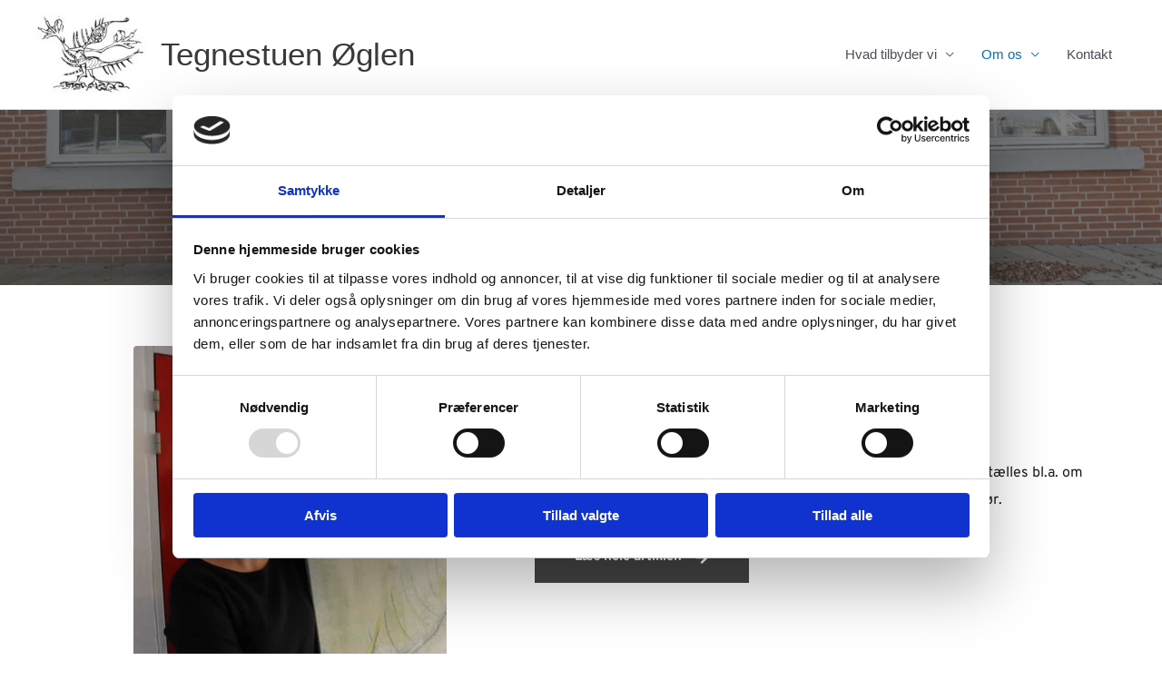

--- FILE ---
content_type: text/html; charset=UTF-8
request_url: https://oeglen.dk/hun-har-etableret-en-tegnestue/
body_size: 35132
content:
<!DOCTYPE html>
<html lang="da-DK">
<head>
<meta charset="UTF-8">
<meta name="viewport" content="width=device-width, initial-scale=1">
	<link rel="profile" href="https://gmpg.org/xfn/11"> 
	<meta name='robots' content='index, follow, max-image-preview:large, max-snippet:-1, max-video-preview:-1' />

<!-- Google Tag Manager for WordPress by gtm4wp.com -->
<script data-cfasync="false" data-pagespeed-no-defer>
	var gtm4wp_datalayer_name = "dataLayer";
	var dataLayer = dataLayer || [];
</script>
<!-- End Google Tag Manager for WordPress by gtm4wp.com -->
	<!-- This site is optimized with the Yoast SEO plugin v26.7 - https://yoast.com/wordpress/plugins/seo/ -->
	<title>Presse - Tegnestuen Øglen</title>
	<meta name="description" content="Vi er stolte af den omtale vi får i lokalområdet - Tegnestuen Øglen, dit arktiektfirma i Tistrup jylland." />
	<link rel="canonical" href="https://oeglen.dk/hun-har-etableret-en-tegnestue/" />
	<meta property="og:locale" content="da_DK" />
	<meta property="og:type" content="article" />
	<meta property="og:title" content="Presse - Tegnestuen Øglen" />
	<meta property="og:description" content="Vi er stolte af den omtale vi får i lokalområdet - Tegnestuen Øglen, dit arktiektfirma i Tistrup jylland." />
	<meta property="og:url" content="https://oeglen.dk/hun-har-etableret-en-tegnestue/" />
	<meta property="og:site_name" content="Tegnestuen Øglen" />
	<meta property="article:modified_time" content="2026-01-14T18:51:58+00:00" />
	<meta property="og:image" content="https://oeglen.dk/wp-content/uploads/brizy/imgs/Eunice_Steenberg-640x425x64x0x345x425x1615370018.jpg" />
	<meta name="twitter:card" content="summary_large_image" />
	<script type="application/ld+json" class="yoast-schema-graph">{"@context":"https://schema.org","@graph":[{"@type":"WebPage","@id":"https://oeglen.dk/hun-har-etableret-en-tegnestue/","url":"https://oeglen.dk/hun-har-etableret-en-tegnestue/","name":"Presse - Tegnestuen Øglen","isPartOf":{"@id":"https://oeglen.dk/#website"},"primaryImageOfPage":{"@id":"https://oeglen.dk/hun-har-etableret-en-tegnestue/#primaryimage"},"image":{"@id":"https://oeglen.dk/hun-har-etableret-en-tegnestue/#primaryimage"},"thumbnailUrl":"https://oeglen.dk/wp-content/uploads/brizy/imgs/Eunice_Steenberg-640x425x64x0x345x425x1615370018.jpg","datePublished":"2019-04-02T09:20:25+00:00","dateModified":"2026-01-14T18:51:58+00:00","description":"Vi er stolte af den omtale vi får i lokalområdet - Tegnestuen Øglen, dit arktiektfirma i Tistrup jylland.","breadcrumb":{"@id":"https://oeglen.dk/hun-har-etableret-en-tegnestue/#breadcrumb"},"inLanguage":"da-DK","potentialAction":[{"@type":"ReadAction","target":["https://oeglen.dk/hun-har-etableret-en-tegnestue/"]}]},{"@type":"ImageObject","inLanguage":"da-DK","@id":"https://oeglen.dk/hun-har-etableret-en-tegnestue/#primaryimage","url":"https://oeglen.dk/wp-content/uploads/brizy/imgs/Eunice_Steenberg-640x425x64x0x345x425x1615370018.jpg","contentUrl":"https://oeglen.dk/wp-content/uploads/brizy/imgs/Eunice_Steenberg-640x425x64x0x345x425x1615370018.jpg"},{"@type":"BreadcrumbList","@id":"https://oeglen.dk/hun-har-etableret-en-tegnestue/#breadcrumb","itemListElement":[{"@type":"ListItem","position":1,"name":"Hjem","item":"https://oeglen.dk/"},{"@type":"ListItem","position":2,"name":"Presse"}]},{"@type":"WebSite","@id":"https://oeglen.dk/#website","url":"https://oeglen.dk/","name":"Tegnestuen Øglen","description":"Torvet 4, 6862 Tistrup - v. Eunice Steenberg Hansen - 2680 4284 - tegnestuen@oeglen.dk","publisher":{"@id":"https://oeglen.dk/#organization"},"potentialAction":[{"@type":"SearchAction","target":{"@type":"EntryPoint","urlTemplate":"https://oeglen.dk/?s={search_term_string}"},"query-input":{"@type":"PropertyValueSpecification","valueRequired":true,"valueName":"search_term_string"}}],"inLanguage":"da-DK"},{"@type":"Organization","@id":"https://oeglen.dk/#organization","name":"Tegnestuen Øglen","url":"https://oeglen.dk/","logo":{"@type":"ImageObject","inLanguage":"da-DK","@id":"https://oeglen.dk/#/schema/logo/image/","url":"https://oeglen.dk/wp-content/uploads/2019/03/cropped-Tegnestuen-Oeglen-3.jpg","contentUrl":"https://oeglen.dk/wp-content/uploads/2019/03/cropped-Tegnestuen-Oeglen-3.jpg","width":1289,"height":948,"caption":"Tegnestuen Øglen"},"image":{"@id":"https://oeglen.dk/#/schema/logo/image/"}}]}</script>
	<!-- / Yoast SEO plugin. -->


<link rel='dns-prefetch' href='//maxcdn.bootstrapcdn.com' />
<link rel='dns-prefetch' href='//fonts.bunny.net' />
<link rel='dns-prefetch' href='//www.googletagmanager.com' />
<link rel="alternate" type="application/rss+xml" title="Tegnestuen Øglen &raquo; Feed" href="https://oeglen.dk/feed/" />
<link rel="alternate" type="application/rss+xml" title="Tegnestuen Øglen &raquo;-kommentar-feed" href="https://oeglen.dk/comments/feed/" />
<link rel="alternate" title="oEmbed (JSON)" type="application/json+oembed" href="https://oeglen.dk/wp-json/oembed/1.0/embed?url=https%3A%2F%2Foeglen.dk%2Fhun-har-etableret-en-tegnestue%2F" />
<link rel="alternate" title="oEmbed (XML)" type="text/xml+oembed" href="https://oeglen.dk/wp-json/oembed/1.0/embed?url=https%3A%2F%2Foeglen.dk%2Fhun-har-etableret-en-tegnestue%2F&#038;format=xml" />
<style id='wp-img-auto-sizes-contain-inline-css'>
img:is([sizes=auto i],[sizes^="auto," i]){contain-intrinsic-size:3000px 1500px}
/*# sourceURL=wp-img-auto-sizes-contain-inline-css */
</style>
<link rel='stylesheet' id='astra-theme-css-css' href='https://oeglen.dk/wp-content/themes/astra/assets/css/minified/style.min.css?ver=4.12.0' media='all' />
<style id='astra-theme-css-inline-css'>
:root{--ast-post-nav-space:0;--ast-container-default-xlg-padding:3em;--ast-container-default-lg-padding:3em;--ast-container-default-slg-padding:2em;--ast-container-default-md-padding:3em;--ast-container-default-sm-padding:3em;--ast-container-default-xs-padding:2.4em;--ast-container-default-xxs-padding:1.8em;--ast-code-block-background:#EEEEEE;--ast-comment-inputs-background:#FAFAFA;--ast-normal-container-width:1200px;--ast-narrow-container-width:750px;--ast-blog-title-font-weight:normal;--ast-blog-meta-weight:inherit;--ast-global-color-primary:var(--ast-global-color-5);--ast-global-color-secondary:var(--ast-global-color-4);--ast-global-color-alternate-background:var(--ast-global-color-7);--ast-global-color-subtle-background:var(--ast-global-color-6);--ast-bg-style-guide:var( --ast-global-color-secondary,--ast-global-color-5 );--ast-shadow-style-guide:0px 0px 4px 0 #00000057;--ast-global-dark-bg-style:#fff;--ast-global-dark-lfs:#fbfbfb;--ast-widget-bg-color:#fafafa;--ast-wc-container-head-bg-color:#fbfbfb;--ast-title-layout-bg:#eeeeee;--ast-search-border-color:#e7e7e7;--ast-lifter-hover-bg:#e6e6e6;--ast-gallery-block-color:#000;--srfm-color-input-label:var(--ast-global-color-2);}html{font-size:93.75%;}a{color:var(--ast-global-color-0);}a:hover,a:focus{color:var(--ast-global-color-1);}body,button,input,select,textarea,.ast-button,.ast-custom-button{font-family:-apple-system,BlinkMacSystemFont,Segoe UI,Roboto,Oxygen-Sans,Ubuntu,Cantarell,Helvetica Neue,sans-serif;font-weight:inherit;font-size:15px;font-size:1rem;line-height:var(--ast-body-line-height,1.65em);}blockquote{color:var(--ast-global-color-3);}h1,h2,h3,h4,h5,h6,.entry-content :where(h1,h2,h3,h4,h5,h6),.site-title,.site-title a{font-weight:600;}.ast-site-identity .site-title a{color:var(--ast-global-color-2);}.site-title{font-size:35px;font-size:2.3333333333333rem;display:block;}header .custom-logo-link img{max-width:122px;width:122px;}.astra-logo-svg{width:122px;}.site-header .site-description{font-size:15px;font-size:1rem;display:none;}.entry-title{font-size:26px;font-size:1.7333333333333rem;}.archive .ast-article-post .ast-article-inner,.blog .ast-article-post .ast-article-inner,.archive .ast-article-post .ast-article-inner:hover,.blog .ast-article-post .ast-article-inner:hover{overflow:hidden;}h1,.entry-content :where(h1){font-size:40px;font-size:2.6666666666667rem;line-height:1.4em;}h2,.entry-content :where(h2){font-size:32px;font-size:2.1333333333333rem;line-height:1.3em;}h3,.entry-content :where(h3){font-size:26px;font-size:1.7333333333333rem;line-height:1.3em;}h4,.entry-content :where(h4){font-size:24px;font-size:1.6rem;line-height:1.2em;}h5,.entry-content :where(h5){font-size:20px;font-size:1.3333333333333rem;line-height:1.2em;}h6,.entry-content :where(h6){font-size:16px;font-size:1.0666666666667rem;line-height:1.25em;}::selection{background-color:var(--ast-global-color-0);color:#ffffff;}body,h1,h2,h3,h4,h5,h6,.entry-title a,.entry-content :where(h1,h2,h3,h4,h5,h6){color:var(--ast-global-color-3);}.tagcloud a:hover,.tagcloud a:focus,.tagcloud a.current-item{color:#ffffff;border-color:var(--ast-global-color-0);background-color:var(--ast-global-color-0);}input:focus,input[type="text"]:focus,input[type="email"]:focus,input[type="url"]:focus,input[type="password"]:focus,input[type="reset"]:focus,input[type="search"]:focus,textarea:focus{border-color:var(--ast-global-color-0);}input[type="radio"]:checked,input[type=reset],input[type="checkbox"]:checked,input[type="checkbox"]:hover:checked,input[type="checkbox"]:focus:checked,input[type=range]::-webkit-slider-thumb{border-color:var(--ast-global-color-0);background-color:var(--ast-global-color-0);box-shadow:none;}.site-footer a:hover + .post-count,.site-footer a:focus + .post-count{background:var(--ast-global-color-0);border-color:var(--ast-global-color-0);}.single .nav-links .nav-previous,.single .nav-links .nav-next{color:var(--ast-global-color-0);}.entry-meta,.entry-meta *{line-height:1.45;color:var(--ast-global-color-0);}.entry-meta a:not(.ast-button):hover,.entry-meta a:not(.ast-button):hover *,.entry-meta a:not(.ast-button):focus,.entry-meta a:not(.ast-button):focus *,.page-links > .page-link,.page-links .page-link:hover,.post-navigation a:hover{color:var(--ast-global-color-1);}#cat option,.secondary .calendar_wrap thead a,.secondary .calendar_wrap thead a:visited{color:var(--ast-global-color-0);}.secondary .calendar_wrap #today,.ast-progress-val span{background:var(--ast-global-color-0);}.secondary a:hover + .post-count,.secondary a:focus + .post-count{background:var(--ast-global-color-0);border-color:var(--ast-global-color-0);}.calendar_wrap #today > a{color:#ffffff;}.page-links .page-link,.single .post-navigation a{color:var(--ast-global-color-0);}.ast-search-menu-icon .search-form button.search-submit{padding:0 4px;}.ast-search-menu-icon form.search-form{padding-right:0;}.ast-header-search .ast-search-menu-icon.ast-dropdown-active .search-form,.ast-header-search .ast-search-menu-icon.ast-dropdown-active .search-field:focus{transition:all 0.2s;}.search-form input.search-field:focus{outline:none;}.widget-title,.widget .wp-block-heading{font-size:21px;font-size:1.4rem;color:var(--ast-global-color-3);}.ast-search-menu-icon.slide-search a:focus-visible:focus-visible,.astra-search-icon:focus-visible,#close:focus-visible,a:focus-visible,.ast-menu-toggle:focus-visible,.site .skip-link:focus-visible,.wp-block-loginout input:focus-visible,.wp-block-search.wp-block-search__button-inside .wp-block-search__inside-wrapper,.ast-header-navigation-arrow:focus-visible,.ast-orders-table__row .ast-orders-table__cell:focus-visible,a#ast-apply-coupon:focus-visible,#ast-apply-coupon:focus-visible,#close:focus-visible,.button.search-submit:focus-visible,#search_submit:focus,.normal-search:focus-visible,.ast-header-account-wrap:focus-visible,.astra-cart-drawer-close:focus,.ast-single-variation:focus,.ast-button:focus,.ast-builder-button-wrap:has(.ast-custom-button-link:focus),.ast-builder-button-wrap .ast-custom-button-link:focus{outline-style:dotted;outline-color:inherit;outline-width:thin;}input:focus,input[type="text"]:focus,input[type="email"]:focus,input[type="url"]:focus,input[type="password"]:focus,input[type="reset"]:focus,input[type="search"]:focus,input[type="number"]:focus,textarea:focus,.wp-block-search__input:focus,[data-section="section-header-mobile-trigger"] .ast-button-wrap .ast-mobile-menu-trigger-minimal:focus,.ast-mobile-popup-drawer.active .menu-toggle-close:focus,#ast-scroll-top:focus,#coupon_code:focus,#ast-coupon-code:focus{border-style:dotted;border-color:inherit;border-width:thin;}input{outline:none;}.main-header-menu .menu-link,.ast-header-custom-item a{color:var(--ast-global-color-3);}.main-header-menu .menu-item:hover > .menu-link,.main-header-menu .menu-item:hover > .ast-menu-toggle,.main-header-menu .ast-masthead-custom-menu-items a:hover,.main-header-menu .menu-item.focus > .menu-link,.main-header-menu .menu-item.focus > .ast-menu-toggle,.main-header-menu .current-menu-item > .menu-link,.main-header-menu .current-menu-ancestor > .menu-link,.main-header-menu .current-menu-item > .ast-menu-toggle,.main-header-menu .current-menu-ancestor > .ast-menu-toggle{color:var(--ast-global-color-0);}.header-main-layout-3 .ast-main-header-bar-alignment{margin-right:auto;}.header-main-layout-2 .site-header-section-left .ast-site-identity{text-align:left;}.ast-logo-title-inline .site-logo-img{padding-right:1em;}.site-logo-img img{ transition:all 0.2s linear;}body .ast-oembed-container *{position:absolute;top:0;width:100%;height:100%;left:0;}body .wp-block-embed-pocket-casts .ast-oembed-container *{position:unset;}.ast-header-break-point .ast-mobile-menu-buttons-minimal.menu-toggle{background:transparent;color:var(--ast-global-color-0);}.ast-header-break-point .ast-mobile-menu-buttons-outline.menu-toggle{background:transparent;border:1px solid var(--ast-global-color-0);color:var(--ast-global-color-0);}.ast-header-break-point .ast-mobile-menu-buttons-fill.menu-toggle{background:var(--ast-global-color-0);}.ast-single-post-featured-section + article {margin-top: 2em;}.site-content .ast-single-post-featured-section img {width: 100%;overflow: hidden;object-fit: cover;}.site > .ast-single-related-posts-container {margin-top: 0;}@media (min-width: 922px) {.ast-desktop .ast-container--narrow {max-width: var(--ast-narrow-container-width);margin: 0 auto;}}.ast-page-builder-template .hentry {margin: 0;}.ast-page-builder-template .site-content > .ast-container {max-width: 100%;padding: 0;}.ast-page-builder-template .site .site-content #primary {padding: 0;margin: 0;}.ast-page-builder-template .no-results {text-align: center;margin: 4em auto;}.ast-page-builder-template .ast-pagination {padding: 2em;}.ast-page-builder-template .entry-header.ast-no-title.ast-no-thumbnail {margin-top: 0;}.ast-page-builder-template .entry-header.ast-header-without-markup {margin-top: 0;margin-bottom: 0;}.ast-page-builder-template .entry-header.ast-no-title.ast-no-meta {margin-bottom: 0;}.ast-page-builder-template.single .post-navigation {padding-bottom: 2em;}.ast-page-builder-template.single-post .site-content > .ast-container {max-width: 100%;}.ast-page-builder-template .entry-header {margin-top: 2em;margin-left: auto;margin-right: auto;}.ast-page-builder-template .ast-archive-description {margin: 2em auto 0;padding-left: 20px;padding-right: 20px;}.ast-page-builder-template .ast-row {margin-left: 0;margin-right: 0;}.single.ast-page-builder-template .entry-header + .entry-content,.single.ast-page-builder-template .ast-single-entry-banner + .site-content article .entry-content {margin-bottom: 2em;}@media(min-width: 921px) {.ast-page-builder-template.archive.ast-right-sidebar .ast-row article,.ast-page-builder-template.archive.ast-left-sidebar .ast-row article {padding-left: 0;padding-right: 0;}}.ast-page-builder-template.ast-no-sidebar .entry-content .alignwide {margin-left: 0;margin-right: 0;}.footer-adv .footer-adv-overlay{border-top-style:solid;border-top-color:#7a7a7a;}.wp-block-buttons.aligncenter{justify-content:center;}.wp-block-button.is-style-outline .wp-block-button__link.wp-element-button,.ast-outline-button{font-family:inherit;font-weight:inherit;line-height:1em;}.wp-block-button .wp-block-button__link.wp-element-button.is-style-outline:not(.has-background),.wp-block-button.is-style-outline>.wp-block-button__link.wp-element-button:not(.has-background),.ast-outline-button{background-color:transparent;}.entry-content[data-ast-blocks-layout] > figure{margin-bottom:1em;}#page{display:flex;flex-direction:column;min-height:100vh;}.ast-404-layout-1 h1.page-title{color:var(--ast-global-color-2);}.single .post-navigation a{line-height:1em;height:inherit;}.error-404 .page-sub-title{font-size:1.5rem;font-weight:inherit;}.search .site-content .content-area .search-form{margin-bottom:0;}#page .site-content{flex-grow:1;}.widget{margin-bottom:1.25em;}#secondary li{line-height:1.5em;}#secondary .wp-block-group h2{margin-bottom:0.7em;}#secondary h2{font-size:1.7rem;}.ast-separate-container .ast-article-post,.ast-separate-container .ast-article-single,.ast-separate-container .comment-respond{padding:3em;}.ast-separate-container .ast-article-single .ast-article-single{padding:0;}.ast-article-single .wp-block-post-template-is-layout-grid{padding-left:0;}.ast-separate-container .comments-title,.ast-narrow-container .comments-title{padding:1.5em 2em;}.ast-page-builder-template .comment-form-textarea,.ast-comment-formwrap .ast-grid-common-col{padding:0;}.ast-comment-formwrap{padding:0;display:inline-flex;column-gap:20px;width:100%;margin-left:0;margin-right:0;}.comments-area textarea#comment:focus,.comments-area textarea#comment:active,.comments-area .ast-comment-formwrap input[type="text"]:focus,.comments-area .ast-comment-formwrap input[type="text"]:active {box-shadow:none;outline:none;}.archive.ast-page-builder-template .entry-header{margin-top:2em;}.ast-page-builder-template .ast-comment-formwrap{width:100%;}.entry-title{margin-bottom:0.5em;}.ast-archive-description p{font-size:inherit;font-weight:inherit;line-height:inherit;}.ast-separate-container .ast-comment-list li.depth-1,.hentry{margin-bottom:2em;}@media (min-width:921px){.ast-left-sidebar.ast-page-builder-template #secondary,.archive.ast-right-sidebar.ast-page-builder-template .site-main{padding-left:20px;padding-right:20px;}}@media (max-width:544px){.ast-comment-formwrap.ast-row{column-gap:10px;display:inline-block;}#ast-commentform .ast-grid-common-col{position:relative;width:100%;}}@media (min-width:1201px){.ast-separate-container .ast-article-post,.ast-separate-container .ast-article-single,.ast-separate-container .ast-author-box,.ast-separate-container .ast-404-layout-1,.ast-separate-container .no-results{padding:3em;}}@media (max-width:921px){.ast-left-sidebar #content > .ast-container{display:flex;flex-direction:column-reverse;width:100%;}}@media (min-width:922px){.ast-separate-container.ast-right-sidebar #primary,.ast-separate-container.ast-left-sidebar #primary{border:0;}.search-no-results.ast-separate-container #primary{margin-bottom:4em;}}.wp-block-button .wp-block-button__link{color:#ffffff;}.wp-block-button .wp-block-button__link:hover,.wp-block-button .wp-block-button__link:focus{color:#ffffff;background-color:var(--ast-global-color-1);border-color:var(--ast-global-color-1);}.wp-block-button .wp-block-button__link,.wp-block-search .wp-block-search__button,body .wp-block-file .wp-block-file__button{border-color:var(--ast-global-color-0);background-color:var(--ast-global-color-0);color:#ffffff;font-family:inherit;font-weight:inherit;line-height:1em;padding-top:15px;padding-right:30px;padding-bottom:15px;padding-left:30px;}@media (max-width:921px){.wp-block-button .wp-block-button__link,.wp-block-search .wp-block-search__button,body .wp-block-file .wp-block-file__button{padding-top:14px;padding-right:28px;padding-bottom:14px;padding-left:28px;}}@media (max-width:544px){.wp-block-button .wp-block-button__link,.wp-block-search .wp-block-search__button,body .wp-block-file .wp-block-file__button{padding-top:12px;padding-right:24px;padding-bottom:12px;padding-left:24px;}}.menu-toggle,button,.ast-button,.ast-custom-button,.button,input#submit,input[type="button"],input[type="submit"],input[type="reset"],form[CLASS*="wp-block-search__"].wp-block-search .wp-block-search__inside-wrapper .wp-block-search__button,body .wp-block-file .wp-block-file__button,.search .search-submit{border-style:solid;border-top-width:0;border-right-width:0;border-left-width:0;border-bottom-width:0;color:#ffffff;border-color:var(--ast-global-color-0);background-color:var(--ast-global-color-0);padding-top:15px;padding-right:30px;padding-bottom:15px;padding-left:30px;font-family:inherit;font-weight:inherit;line-height:1em;}button:focus,.menu-toggle:hover,button:hover,.ast-button:hover,.ast-custom-button:hover .button:hover,.ast-custom-button:hover ,input[type=reset]:hover,input[type=reset]:focus,input#submit:hover,input#submit:focus,input[type="button"]:hover,input[type="button"]:focus,input[type="submit"]:hover,input[type="submit"]:focus,form[CLASS*="wp-block-search__"].wp-block-search .wp-block-search__inside-wrapper .wp-block-search__button:hover,form[CLASS*="wp-block-search__"].wp-block-search .wp-block-search__inside-wrapper .wp-block-search__button:focus,body .wp-block-file .wp-block-file__button:hover,body .wp-block-file .wp-block-file__button:focus{color:#ffffff;background-color:var(--ast-global-color-1);border-color:var(--ast-global-color-1);}form[CLASS*="wp-block-search__"].wp-block-search .wp-block-search__inside-wrapper .wp-block-search__button.has-icon{padding-top:calc(15px - 3px);padding-right:calc(30px - 3px);padding-bottom:calc(15px - 3px);padding-left:calc(30px - 3px);}@media (max-width:921px){.menu-toggle,button,.ast-button,.ast-custom-button,.button,input#submit,input[type="button"],input[type="submit"],input[type="reset"],form[CLASS*="wp-block-search__"].wp-block-search .wp-block-search__inside-wrapper .wp-block-search__button,body .wp-block-file .wp-block-file__button,.search .search-submit{padding-top:14px;padding-right:28px;padding-bottom:14px;padding-left:28px;}}@media (max-width:544px){.menu-toggle,button,.ast-button,.ast-custom-button,.button,input#submit,input[type="button"],input[type="submit"],input[type="reset"],form[CLASS*="wp-block-search__"].wp-block-search .wp-block-search__inside-wrapper .wp-block-search__button,body .wp-block-file .wp-block-file__button,.search .search-submit{padding-top:12px;padding-right:24px;padding-bottom:12px;padding-left:24px;}}@media (max-width:921px){.ast-mobile-header-stack .main-header-bar .ast-search-menu-icon{display:inline-block;}.ast-header-break-point.ast-header-custom-item-outside .ast-mobile-header-stack .main-header-bar .ast-search-icon{margin:0;}.ast-comment-avatar-wrap img{max-width:2.5em;}.ast-comment-meta{padding:0 1.8888em 1.3333em;}.ast-separate-container .ast-comment-list li.depth-1{padding:1.5em 2.14em;}.ast-separate-container .comment-respond{padding:2em 2.14em;}}@media (min-width:544px){.ast-container{max-width:100%;}}@media (max-width:544px){.ast-separate-container .ast-article-post,.ast-separate-container .ast-article-single,.ast-separate-container .comments-title,.ast-separate-container .ast-archive-description{padding:1.5em 1em;}.ast-separate-container #content .ast-container{padding-left:0.54em;padding-right:0.54em;}.ast-separate-container .ast-comment-list .bypostauthor{padding:.5em;}.ast-search-menu-icon.ast-dropdown-active .search-field{width:170px;}.site-branding img,.site-header .site-logo-img .custom-logo-link img{max-width:100%;}} #ast-mobile-header .ast-site-header-cart-li a{pointer-events:none;}.ast-separate-container{background-color:var(--ast-global-color-4);}@media (max-width:921px){.site-title{display:block;}.site-header .site-description{display:none;}h1,.entry-content :where(h1){font-size:30px;}h2,.entry-content :where(h2){font-size:25px;}h3,.entry-content :where(h3){font-size:20px;}}@media (max-width:544px){.site-title{display:block;}.site-header .site-description{display:none;}h1,.entry-content :where(h1){font-size:30px;}h2,.entry-content :where(h2){font-size:25px;}h3,.entry-content :where(h3){font-size:20px;}}@media (max-width:921px){html{font-size:85.5%;}}@media (max-width:544px){html{font-size:85.5%;}}@media (min-width:922px){.ast-container{max-width:1240px;}}@font-face {font-family: "Astra";src: url(https://oeglen.dk/wp-content/themes/astra/assets/fonts/astra.woff) format("woff"),url(https://oeglen.dk/wp-content/themes/astra/assets/fonts/astra.ttf) format("truetype"),url(https://oeglen.dk/wp-content/themes/astra/assets/fonts/astra.svg#astra) format("svg");font-weight: normal;font-style: normal;font-display: fallback;}@media (max-width:921px) {.main-header-bar .main-header-bar-navigation{display:none;}}.ast-desktop .main-header-menu.submenu-with-border .sub-menu,.ast-desktop .main-header-menu.submenu-with-border .astra-full-megamenu-wrapper{border-color:var(--ast-global-color-0);}.ast-desktop .main-header-menu.submenu-with-border .sub-menu{border-top-width:2px;border-style:solid;}.ast-desktop .main-header-menu.submenu-with-border .sub-menu .sub-menu{top:-2px;}.ast-desktop .main-header-menu.submenu-with-border .sub-menu .menu-link,.ast-desktop .main-header-menu.submenu-with-border .children .menu-link{border-bottom-width:0px;border-style:solid;border-color:#eaeaea;}@media (min-width:922px){.main-header-menu .sub-menu .menu-item.ast-left-align-sub-menu:hover > .sub-menu,.main-header-menu .sub-menu .menu-item.ast-left-align-sub-menu.focus > .sub-menu{margin-left:-0px;}}.ast-small-footer{border-top-style:solid;border-top-width:0px;border-top-color:#7a7a7a;}.ast-small-footer-wrap{text-align:center;}.site .comments-area{padding-bottom:3em;}.ast-header-break-point.ast-header-custom-item-inside .main-header-bar .main-header-bar-navigation .ast-search-icon {display: none;}.ast-header-break-point.ast-header-custom-item-inside .main-header-bar .ast-search-menu-icon .search-form {padding: 0;display: block;overflow: hidden;}.ast-header-break-point .ast-header-custom-item .widget:last-child {margin-bottom: 1em;}.ast-header-custom-item .widget {margin: 0.5em;display: inline-block;vertical-align: middle;}.ast-header-custom-item .widget p {margin-bottom: 0;}.ast-header-custom-item .widget li {width: auto;}.ast-header-custom-item-inside .button-custom-menu-item .menu-link {display: none;}.ast-header-custom-item-inside.ast-header-break-point .button-custom-menu-item .ast-custom-button-link {display: none;}.ast-header-custom-item-inside.ast-header-break-point .button-custom-menu-item .menu-link {display: block;}.ast-header-break-point.ast-header-custom-item-outside .main-header-bar .ast-search-icon {margin-right: 1em;}.ast-header-break-point.ast-header-custom-item-inside .main-header-bar .ast-search-menu-icon .search-field,.ast-header-break-point.ast-header-custom-item-inside .main-header-bar .ast-search-menu-icon.ast-inline-search .search-field {width: 100%;padding-right: 5.5em;}.ast-header-break-point.ast-header-custom-item-inside .main-header-bar .ast-search-menu-icon .search-submit {display: block;position: absolute;height: 100%;top: 0;right: 0;padding: 0 1em;border-radius: 0;}.ast-header-break-point .ast-header-custom-item .ast-masthead-custom-menu-items {padding-left: 20px;padding-right: 20px;margin-bottom: 1em;margin-top: 1em;}.ast-header-custom-item-inside.ast-header-break-point .button-custom-menu-item {padding-left: 0;padding-right: 0;margin-top: 0;margin-bottom: 0;}.astra-icon-down_arrow::after {content: "\e900";font-family: Astra;}.astra-icon-close::after {content: "\e5cd";font-family: Astra;}.astra-icon-drag_handle::after {content: "\e25d";font-family: Astra;}.astra-icon-format_align_justify::after {content: "\e235";font-family: Astra;}.astra-icon-menu::after {content: "\e5d2";font-family: Astra;}.astra-icon-reorder::after {content: "\e8fe";font-family: Astra;}.astra-icon-search::after {content: "\e8b6";font-family: Astra;}.astra-icon-zoom_in::after {content: "\e56b";font-family: Astra;}.astra-icon-check-circle::after {content: "\e901";font-family: Astra;}.astra-icon-shopping-cart::after {content: "\f07a";font-family: Astra;}.astra-icon-shopping-bag::after {content: "\f290";font-family: Astra;}.astra-icon-shopping-basket::after {content: "\f291";font-family: Astra;}.astra-icon-circle-o::after {content: "\e903";font-family: Astra;}.astra-icon-certificate::after {content: "\e902";font-family: Astra;}.wp-block-file {display: flex;align-items: center;flex-wrap: wrap;justify-content: space-between;}.wp-block-pullquote {border: none;}.wp-block-pullquote blockquote::before {content: "\201D";font-family: "Helvetica",sans-serif;display: flex;transform: rotate( 180deg );font-size: 6rem;font-style: normal;line-height: 1;font-weight: bold;align-items: center;justify-content: center;}.has-text-align-right > blockquote::before {justify-content: flex-start;}.has-text-align-left > blockquote::before {justify-content: flex-end;}figure.wp-block-pullquote.is-style-solid-color blockquote {max-width: 100%;text-align: inherit;}:root {--wp--custom--ast-default-block-top-padding: 3em;--wp--custom--ast-default-block-right-padding: 3em;--wp--custom--ast-default-block-bottom-padding: 3em;--wp--custom--ast-default-block-left-padding: 3em;--wp--custom--ast-container-width: 1200px;--wp--custom--ast-content-width-size: 1200px;--wp--custom--ast-wide-width-size: calc(1200px + var(--wp--custom--ast-default-block-left-padding) + var(--wp--custom--ast-default-block-right-padding));}.ast-narrow-container {--wp--custom--ast-content-width-size: 750px;--wp--custom--ast-wide-width-size: 750px;}@media(max-width: 921px) {:root {--wp--custom--ast-default-block-top-padding: 3em;--wp--custom--ast-default-block-right-padding: 2em;--wp--custom--ast-default-block-bottom-padding: 3em;--wp--custom--ast-default-block-left-padding: 2em;}}@media(max-width: 544px) {:root {--wp--custom--ast-default-block-top-padding: 3em;--wp--custom--ast-default-block-right-padding: 1.5em;--wp--custom--ast-default-block-bottom-padding: 3em;--wp--custom--ast-default-block-left-padding: 1.5em;}}.entry-content > .wp-block-group,.entry-content > .wp-block-cover,.entry-content > .wp-block-columns {padding-top: var(--wp--custom--ast-default-block-top-padding);padding-right: var(--wp--custom--ast-default-block-right-padding);padding-bottom: var(--wp--custom--ast-default-block-bottom-padding);padding-left: var(--wp--custom--ast-default-block-left-padding);}.ast-plain-container.ast-no-sidebar .entry-content > .alignfull,.ast-page-builder-template .ast-no-sidebar .entry-content > .alignfull {margin-left: calc( -50vw + 50%);margin-right: calc( -50vw + 50%);max-width: 100vw;width: 100vw;}.ast-plain-container.ast-no-sidebar .entry-content .alignfull .alignfull,.ast-page-builder-template.ast-no-sidebar .entry-content .alignfull .alignfull,.ast-plain-container.ast-no-sidebar .entry-content .alignfull .alignwide,.ast-page-builder-template.ast-no-sidebar .entry-content .alignfull .alignwide,.ast-plain-container.ast-no-sidebar .entry-content .alignwide .alignfull,.ast-page-builder-template.ast-no-sidebar .entry-content .alignwide .alignfull,.ast-plain-container.ast-no-sidebar .entry-content .alignwide .alignwide,.ast-page-builder-template.ast-no-sidebar .entry-content .alignwide .alignwide,.ast-plain-container.ast-no-sidebar .entry-content .wp-block-column .alignfull,.ast-page-builder-template.ast-no-sidebar .entry-content .wp-block-column .alignfull,.ast-plain-container.ast-no-sidebar .entry-content .wp-block-column .alignwide,.ast-page-builder-template.ast-no-sidebar .entry-content .wp-block-column .alignwide {margin-left: auto;margin-right: auto;width: 100%;}[data-ast-blocks-layout] .wp-block-separator:not(.is-style-dots) {height: 0;}[data-ast-blocks-layout] .wp-block-separator {margin: 20px auto;}[data-ast-blocks-layout] .wp-block-separator:not(.is-style-wide):not(.is-style-dots) {max-width: 100px;}[data-ast-blocks-layout] .wp-block-separator.has-background {padding: 0;}.entry-content[data-ast-blocks-layout] > * {max-width: var(--wp--custom--ast-content-width-size);margin-left: auto;margin-right: auto;}.entry-content[data-ast-blocks-layout] > .alignwide {max-width: var(--wp--custom--ast-wide-width-size);}.entry-content[data-ast-blocks-layout] .alignfull {max-width: none;}.entry-content .wp-block-columns {margin-bottom: 0;}blockquote {margin: 1.5em;border-color: rgba(0,0,0,0.05);}.wp-block-quote:not(.has-text-align-right):not(.has-text-align-center) {border-left: 5px solid rgba(0,0,0,0.05);}.has-text-align-right > blockquote,blockquote.has-text-align-right {border-right: 5px solid rgba(0,0,0,0.05);}.has-text-align-left > blockquote,blockquote.has-text-align-left {border-left: 5px solid rgba(0,0,0,0.05);}.wp-block-site-tagline,.wp-block-latest-posts .read-more {margin-top: 15px;}.wp-block-loginout p label {display: block;}.wp-block-loginout p:not(.login-remember):not(.login-submit) input {width: 100%;}.wp-block-loginout input:focus {border-color: transparent;}.wp-block-loginout input:focus {outline: thin dotted;}.entry-content .wp-block-media-text .wp-block-media-text__content {padding: 0 0 0 8%;}.entry-content .wp-block-media-text.has-media-on-the-right .wp-block-media-text__content {padding: 0 8% 0 0;}.entry-content .wp-block-media-text.has-background .wp-block-media-text__content {padding: 8%;}.entry-content .wp-block-cover:not([class*="background-color"]):not(.has-text-color.has-link-color) .wp-block-cover__inner-container,.entry-content .wp-block-cover:not([class*="background-color"]) .wp-block-cover-image-text,.entry-content .wp-block-cover:not([class*="background-color"]) .wp-block-cover-text,.entry-content .wp-block-cover-image:not([class*="background-color"]) .wp-block-cover__inner-container,.entry-content .wp-block-cover-image:not([class*="background-color"]) .wp-block-cover-image-text,.entry-content .wp-block-cover-image:not([class*="background-color"]) .wp-block-cover-text {color: var(--ast-global-color-primary,var(--ast-global-color-5));}.wp-block-loginout .login-remember input {width: 1.1rem;height: 1.1rem;margin: 0 5px 4px 0;vertical-align: middle;}.wp-block-latest-posts > li > *:first-child,.wp-block-latest-posts:not(.is-grid) > li:first-child {margin-top: 0;}.entry-content > .wp-block-buttons,.entry-content > .wp-block-uagb-buttons {margin-bottom: 1.5em;}.wp-block-search__inside-wrapper .wp-block-search__input {padding: 0 10px;color: var(--ast-global-color-3);background: var(--ast-global-color-primary,var(--ast-global-color-5));border-color: var(--ast-border-color);}.wp-block-latest-posts .read-more {margin-bottom: 1.5em;}.wp-block-search__no-button .wp-block-search__inside-wrapper .wp-block-search__input {padding-top: 5px;padding-bottom: 5px;}.wp-block-latest-posts .wp-block-latest-posts__post-date,.wp-block-latest-posts .wp-block-latest-posts__post-author {font-size: 1rem;}.wp-block-latest-posts > li > *,.wp-block-latest-posts:not(.is-grid) > li {margin-top: 12px;margin-bottom: 12px;}.ast-page-builder-template .entry-content[data-ast-blocks-layout] > .alignwide:where(:not(.uagb-is-root-container):not(.spectra-is-root-container)) > * {max-width: var(--wp--custom--ast-wide-width-size);}.ast-page-builder-template .entry-content[data-ast-blocks-layout] > .inherit-container-width > *,.ast-page-builder-template .entry-content[data-ast-blocks-layout] > *:not(.wp-block-group):where(:not(.uagb-is-root-container):not(.spectra-is-root-container)) > *,.entry-content[data-ast-blocks-layout] > .wp-block-cover .wp-block-cover__inner-container {max-width: var(--wp--custom--ast-content-width-size) ;margin-left: auto;margin-right: auto;}.ast-page-builder-template .entry-content[data-ast-blocks-layout] > *,.ast-page-builder-template .entry-content[data-ast-blocks-layout] > .alignfull:where(:not(.wp-block-group):not(.uagb-is-root-container):not(.spectra-is-root-container)) > * {max-width: none;}.entry-content[data-ast-blocks-layout] .wp-block-cover:not(.alignleft):not(.alignright) {width: auto;}@media(max-width: 1200px) {.ast-separate-container .entry-content > .alignfull,.ast-separate-container .entry-content[data-ast-blocks-layout] > .alignwide,.ast-plain-container .entry-content[data-ast-blocks-layout] > .alignwide,.ast-plain-container .entry-content .alignfull {margin-left: calc(-1 * min(var(--ast-container-default-xlg-padding),20px)) ;margin-right: calc(-1 * min(var(--ast-container-default-xlg-padding),20px));}}@media(min-width: 1201px) {.ast-separate-container .entry-content > .alignfull {margin-left: calc(-1 * var(--ast-container-default-xlg-padding) );margin-right: calc(-1 * var(--ast-container-default-xlg-padding) );}.ast-separate-container .entry-content[data-ast-blocks-layout] > .alignwide,.ast-plain-container .entry-content[data-ast-blocks-layout] > .alignwide {margin-left: calc(-1 * var(--wp--custom--ast-default-block-left-padding) );margin-right: calc(-1 * var(--wp--custom--ast-default-block-right-padding) );}}@media(min-width: 921px) {.ast-separate-container .entry-content .wp-block-group.alignwide:not(.inherit-container-width) > :where(:not(.alignleft):not(.alignright)),.ast-plain-container .entry-content .wp-block-group.alignwide:not(.inherit-container-width) > :where(:not(.alignleft):not(.alignright)) {max-width: calc( var(--wp--custom--ast-content-width-size) + 80px );}.ast-plain-container.ast-right-sidebar .entry-content[data-ast-blocks-layout] .alignfull,.ast-plain-container.ast-left-sidebar .entry-content[data-ast-blocks-layout] .alignfull {margin-left: -60px;margin-right: -60px;}}@media(min-width: 544px) {.entry-content > .alignleft {margin-right: 20px;}.entry-content > .alignright {margin-left: 20px;}}@media (max-width:544px){.wp-block-columns .wp-block-column:not(:last-child){margin-bottom:20px;}.wp-block-latest-posts{margin:0;}}@media( max-width: 600px ) {.entry-content .wp-block-media-text .wp-block-media-text__content,.entry-content .wp-block-media-text.has-media-on-the-right .wp-block-media-text__content {padding: 8% 0 0;}.entry-content .wp-block-media-text.has-background .wp-block-media-text__content {padding: 8%;}}.ast-page-builder-template .entry-header {padding-left: 0;}.ast-narrow-container .site-content .wp-block-uagb-image--align-full .wp-block-uagb-image__figure {max-width: 100%;margin-left: auto;margin-right: auto;}:root .has-ast-global-color-0-color{color:var(--ast-global-color-0);}:root .has-ast-global-color-0-background-color{background-color:var(--ast-global-color-0);}:root .wp-block-button .has-ast-global-color-0-color{color:var(--ast-global-color-0);}:root .wp-block-button .has-ast-global-color-0-background-color{background-color:var(--ast-global-color-0);}:root .has-ast-global-color-1-color{color:var(--ast-global-color-1);}:root .has-ast-global-color-1-background-color{background-color:var(--ast-global-color-1);}:root .wp-block-button .has-ast-global-color-1-color{color:var(--ast-global-color-1);}:root .wp-block-button .has-ast-global-color-1-background-color{background-color:var(--ast-global-color-1);}:root .has-ast-global-color-2-color{color:var(--ast-global-color-2);}:root .has-ast-global-color-2-background-color{background-color:var(--ast-global-color-2);}:root .wp-block-button .has-ast-global-color-2-color{color:var(--ast-global-color-2);}:root .wp-block-button .has-ast-global-color-2-background-color{background-color:var(--ast-global-color-2);}:root .has-ast-global-color-3-color{color:var(--ast-global-color-3);}:root .has-ast-global-color-3-background-color{background-color:var(--ast-global-color-3);}:root .wp-block-button .has-ast-global-color-3-color{color:var(--ast-global-color-3);}:root .wp-block-button .has-ast-global-color-3-background-color{background-color:var(--ast-global-color-3);}:root .has-ast-global-color-4-color{color:var(--ast-global-color-4);}:root .has-ast-global-color-4-background-color{background-color:var(--ast-global-color-4);}:root .wp-block-button .has-ast-global-color-4-color{color:var(--ast-global-color-4);}:root .wp-block-button .has-ast-global-color-4-background-color{background-color:var(--ast-global-color-4);}:root .has-ast-global-color-5-color{color:var(--ast-global-color-5);}:root .has-ast-global-color-5-background-color{background-color:var(--ast-global-color-5);}:root .wp-block-button .has-ast-global-color-5-color{color:var(--ast-global-color-5);}:root .wp-block-button .has-ast-global-color-5-background-color{background-color:var(--ast-global-color-5);}:root .has-ast-global-color-6-color{color:var(--ast-global-color-6);}:root .has-ast-global-color-6-background-color{background-color:var(--ast-global-color-6);}:root .wp-block-button .has-ast-global-color-6-color{color:var(--ast-global-color-6);}:root .wp-block-button .has-ast-global-color-6-background-color{background-color:var(--ast-global-color-6);}:root .has-ast-global-color-7-color{color:var(--ast-global-color-7);}:root .has-ast-global-color-7-background-color{background-color:var(--ast-global-color-7);}:root .wp-block-button .has-ast-global-color-7-color{color:var(--ast-global-color-7);}:root .wp-block-button .has-ast-global-color-7-background-color{background-color:var(--ast-global-color-7);}:root .has-ast-global-color-8-color{color:var(--ast-global-color-8);}:root .has-ast-global-color-8-background-color{background-color:var(--ast-global-color-8);}:root .wp-block-button .has-ast-global-color-8-color{color:var(--ast-global-color-8);}:root .wp-block-button .has-ast-global-color-8-background-color{background-color:var(--ast-global-color-8);}:root{--ast-global-color-0:#0170B9;--ast-global-color-1:#3a3a3a;--ast-global-color-2:#3a3a3a;--ast-global-color-3:#4B4F58;--ast-global-color-4:#F5F5F5;--ast-global-color-5:#FFFFFF;--ast-global-color-6:#E5E5E5;--ast-global-color-7:#424242;--ast-global-color-8:#000000;}:root {--ast-border-color : var(--ast-global-color-6);}.ast-single-entry-banner {-js-display: flex;display: flex;flex-direction: column;justify-content: center;text-align: center;position: relative;background: var(--ast-title-layout-bg);}.ast-single-entry-banner[data-banner-layout="layout-1"] {max-width: 1200px;background: inherit;padding: 20px 0;}.ast-single-entry-banner[data-banner-width-type="custom"] {margin: 0 auto;width: 100%;}.ast-single-entry-banner + .site-content .entry-header {margin-bottom: 0;}.site .ast-author-avatar {--ast-author-avatar-size: ;}a.ast-underline-text {text-decoration: underline;}.ast-container > .ast-terms-link {position: relative;display: block;}a.ast-button.ast-badge-tax {padding: 4px 8px;border-radius: 3px;font-size: inherit;}header.entry-header{text-align:left;}header.entry-header > *:not(:last-child){margin-bottom:10px;}@media (max-width:921px){header.entry-header{text-align:left;}}@media (max-width:544px){header.entry-header{text-align:left;}}.ast-archive-entry-banner {-js-display: flex;display: flex;flex-direction: column;justify-content: center;text-align: center;position: relative;background: var(--ast-title-layout-bg);}.ast-archive-entry-banner[data-banner-width-type="custom"] {margin: 0 auto;width: 100%;}.ast-archive-entry-banner[data-banner-layout="layout-1"] {background: inherit;padding: 20px 0;text-align: left;}body.archive .ast-archive-description{max-width:1200px;width:100%;text-align:left;padding-top:3em;padding-right:3em;padding-bottom:3em;padding-left:3em;}body.archive .ast-archive-description .ast-archive-title,body.archive .ast-archive-description .ast-archive-title *{font-size:40px;font-size:2.6666666666667rem;}body.archive .ast-archive-description > *:not(:last-child){margin-bottom:10px;}@media (max-width:921px){body.archive .ast-archive-description{text-align:left;}}@media (max-width:544px){body.archive .ast-archive-description{text-align:left;}}.ast-breadcrumbs .trail-browse,.ast-breadcrumbs .trail-items,.ast-breadcrumbs .trail-items li{display:inline-block;margin:0;padding:0;border:none;background:inherit;text-indent:0;text-decoration:none;}.ast-breadcrumbs .trail-browse{font-size:inherit;font-style:inherit;font-weight:inherit;color:inherit;}.ast-breadcrumbs .trail-items{list-style:none;}.trail-items li::after{padding:0 0.3em;content:"\00bb";}.trail-items li:last-of-type::after{display:none;}h1,h2,h3,h4,h5,h6,.entry-content :where(h1,h2,h3,h4,h5,h6){color:var(--ast-global-color-2);}.ast-header-break-point .main-header-bar{border-bottom-width:1px;border-bottom-color:rgba(135,135,135,0.27);}@media (min-width:922px){.main-header-bar{border-bottom-width:1px;border-bottom-color:rgba(135,135,135,0.27);}}.main-header-menu .menu-item, #astra-footer-menu .menu-item, .main-header-bar .ast-masthead-custom-menu-items{-js-display:flex;display:flex;-webkit-box-pack:center;-webkit-justify-content:center;-moz-box-pack:center;-ms-flex-pack:center;justify-content:center;-webkit-box-orient:vertical;-webkit-box-direction:normal;-webkit-flex-direction:column;-moz-box-orient:vertical;-moz-box-direction:normal;-ms-flex-direction:column;flex-direction:column;}.main-header-menu > .menu-item > .menu-link, #astra-footer-menu > .menu-item > .menu-link{height:100%;-webkit-box-align:center;-webkit-align-items:center;-moz-box-align:center;-ms-flex-align:center;align-items:center;-js-display:flex;display:flex;}.ast-primary-menu-disabled .main-header-bar .ast-masthead-custom-menu-items{flex:unset;}.main-header-menu .sub-menu .menu-item.menu-item-has-children > .menu-link:after{position:absolute;right:1em;top:50%;transform:translate(0,-50%) rotate(270deg);}.ast-header-break-point .main-header-bar .main-header-bar-navigation .page_item_has_children > .ast-menu-toggle::before, .ast-header-break-point .main-header-bar .main-header-bar-navigation .menu-item-has-children > .ast-menu-toggle::before, .ast-mobile-popup-drawer .main-header-bar-navigation .menu-item-has-children>.ast-menu-toggle::before, .ast-header-break-point .ast-mobile-header-wrap .main-header-bar-navigation .menu-item-has-children > .ast-menu-toggle::before{font-weight:bold;content:"\e900";font-family:Astra;text-decoration:inherit;display:inline-block;}.ast-header-break-point .main-navigation ul.sub-menu .menu-item .menu-link:before{content:"\e900";font-family:Astra;font-size:.65em;text-decoration:inherit;display:inline-block;transform:translate(0, -2px) rotateZ(270deg);margin-right:5px;}.widget_search .search-form:after{font-family:Astra;font-size:1.2em;font-weight:normal;content:"\e8b6";position:absolute;top:50%;right:15px;transform:translate(0, -50%);}.astra-search-icon::before{content:"\e8b6";font-family:Astra;font-style:normal;font-weight:normal;text-decoration:inherit;text-align:center;-webkit-font-smoothing:antialiased;-moz-osx-font-smoothing:grayscale;z-index:3;}.main-header-bar .main-header-bar-navigation .page_item_has_children > a:after, .main-header-bar .main-header-bar-navigation .menu-item-has-children > a:after, .menu-item-has-children .ast-header-navigation-arrow:after{content:"\e900";display:inline-block;font-family:Astra;font-size:.6rem;font-weight:bold;text-rendering:auto;-webkit-font-smoothing:antialiased;-moz-osx-font-smoothing:grayscale;margin-left:10px;line-height:normal;}.menu-item-has-children .sub-menu .ast-header-navigation-arrow:after{margin-left:0;}.ast-mobile-popup-drawer .main-header-bar-navigation .ast-submenu-expanded>.ast-menu-toggle::before{transform:rotateX(180deg);}.ast-header-break-point .main-header-bar-navigation .menu-item-has-children > .menu-link:after{display:none;}@media (min-width:922px){.ast-builder-menu .main-navigation > ul > li:last-child a{margin-right:0;}}.ast-separate-container .ast-article-inner{background-color:transparent;background-image:none;}.ast-separate-container .ast-article-post{background-color:var(--ast-global-color-5);}@media (max-width:921px){.ast-separate-container .ast-article-post{background-color:var(--ast-global-color-5);}}@media (max-width:544px){.ast-separate-container .ast-article-post{background-color:var(--ast-global-color-5);}}.ast-separate-container .ast-article-single:not(.ast-related-post), .ast-separate-container .error-404, .ast-separate-container .no-results, .single.ast-separate-container .site-main .ast-author-meta, .ast-separate-container .related-posts-title-wrapper, .ast-separate-container .comments-count-wrapper, .ast-box-layout.ast-plain-container .site-content, .ast-padded-layout.ast-plain-container .site-content, .ast-separate-container .ast-archive-description, .ast-separate-container .comments-area .comment-respond, .ast-separate-container .comments-area .ast-comment-list li, .ast-separate-container .comments-area .comments-title{background-color:var(--ast-global-color-5);}@media (max-width:921px){.ast-separate-container .ast-article-single:not(.ast-related-post), .ast-separate-container .error-404, .ast-separate-container .no-results, .single.ast-separate-container .site-main .ast-author-meta, .ast-separate-container .related-posts-title-wrapper, .ast-separate-container .comments-count-wrapper, .ast-box-layout.ast-plain-container .site-content, .ast-padded-layout.ast-plain-container .site-content, .ast-separate-container .ast-archive-description{background-color:var(--ast-global-color-5);}}@media (max-width:544px){.ast-separate-container .ast-article-single:not(.ast-related-post), .ast-separate-container .error-404, .ast-separate-container .no-results, .single.ast-separate-container .site-main .ast-author-meta, .ast-separate-container .related-posts-title-wrapper, .ast-separate-container .comments-count-wrapper, .ast-box-layout.ast-plain-container .site-content, .ast-padded-layout.ast-plain-container .site-content, .ast-separate-container .ast-archive-description{background-color:var(--ast-global-color-5);}}.ast-separate-container.ast-two-container #secondary .widget{background-color:var(--ast-global-color-5);}@media (max-width:921px){.ast-separate-container.ast-two-container #secondary .widget{background-color:var(--ast-global-color-5);}}@media (max-width:544px){.ast-separate-container.ast-two-container #secondary .widget{background-color:var(--ast-global-color-5);}}.ast-plain-container, .ast-page-builder-template{background-color:var(--ast-global-color-5);}@media (max-width:921px){.ast-plain-container, .ast-page-builder-template{background-color:var(--ast-global-color-5);}}@media (max-width:544px){.ast-plain-container, .ast-page-builder-template{background-color:var(--ast-global-color-5);}}
/*# sourceURL=astra-theme-css-inline-css */
</style>
<link rel='stylesheet' id='sbr_styles-css' href='https://oeglen.dk/wp-content/plugins/reviews-feed/assets/css/sbr-styles.min.css?ver=2.1.1' media='all' />
<link rel='stylesheet' id='sbi_styles-css' href='https://oeglen.dk/wp-content/plugins/instagram-feed/css/sbi-styles.min.css?ver=6.10.0' media='all' />
<style id='wp-emoji-styles-inline-css'>

	img.wp-smiley, img.emoji {
		display: inline !important;
		border: none !important;
		box-shadow: none !important;
		height: 1em !important;
		width: 1em !important;
		margin: 0 0.07em !important;
		vertical-align: -0.1em !important;
		background: none !important;
		padding: 0 !important;
	}
/*# sourceURL=wp-emoji-styles-inline-css */
</style>
<style id='wp-block-library-inline-css'>
:root{--wp-block-synced-color:#7a00df;--wp-block-synced-color--rgb:122,0,223;--wp-bound-block-color:var(--wp-block-synced-color);--wp-editor-canvas-background:#ddd;--wp-admin-theme-color:#007cba;--wp-admin-theme-color--rgb:0,124,186;--wp-admin-theme-color-darker-10:#006ba1;--wp-admin-theme-color-darker-10--rgb:0,107,160.5;--wp-admin-theme-color-darker-20:#005a87;--wp-admin-theme-color-darker-20--rgb:0,90,135;--wp-admin-border-width-focus:2px}@media (min-resolution:192dpi){:root{--wp-admin-border-width-focus:1.5px}}.wp-element-button{cursor:pointer}:root .has-very-light-gray-background-color{background-color:#eee}:root .has-very-dark-gray-background-color{background-color:#313131}:root .has-very-light-gray-color{color:#eee}:root .has-very-dark-gray-color{color:#313131}:root .has-vivid-green-cyan-to-vivid-cyan-blue-gradient-background{background:linear-gradient(135deg,#00d084,#0693e3)}:root .has-purple-crush-gradient-background{background:linear-gradient(135deg,#34e2e4,#4721fb 50%,#ab1dfe)}:root .has-hazy-dawn-gradient-background{background:linear-gradient(135deg,#faaca8,#dad0ec)}:root .has-subdued-olive-gradient-background{background:linear-gradient(135deg,#fafae1,#67a671)}:root .has-atomic-cream-gradient-background{background:linear-gradient(135deg,#fdd79a,#004a59)}:root .has-nightshade-gradient-background{background:linear-gradient(135deg,#330968,#31cdcf)}:root .has-midnight-gradient-background{background:linear-gradient(135deg,#020381,#2874fc)}:root{--wp--preset--font-size--normal:16px;--wp--preset--font-size--huge:42px}.has-regular-font-size{font-size:1em}.has-larger-font-size{font-size:2.625em}.has-normal-font-size{font-size:var(--wp--preset--font-size--normal)}.has-huge-font-size{font-size:var(--wp--preset--font-size--huge)}.has-text-align-center{text-align:center}.has-text-align-left{text-align:left}.has-text-align-right{text-align:right}.has-fit-text{white-space:nowrap!important}#end-resizable-editor-section{display:none}.aligncenter{clear:both}.items-justified-left{justify-content:flex-start}.items-justified-center{justify-content:center}.items-justified-right{justify-content:flex-end}.items-justified-space-between{justify-content:space-between}.screen-reader-text{border:0;clip-path:inset(50%);height:1px;margin:-1px;overflow:hidden;padding:0;position:absolute;width:1px;word-wrap:normal!important}.screen-reader-text:focus{background-color:#ddd;clip-path:none;color:#444;display:block;font-size:1em;height:auto;left:5px;line-height:normal;padding:15px 23px 14px;text-decoration:none;top:5px;width:auto;z-index:100000}html :where(.has-border-color){border-style:solid}html :where([style*=border-top-color]){border-top-style:solid}html :where([style*=border-right-color]){border-right-style:solid}html :where([style*=border-bottom-color]){border-bottom-style:solid}html :where([style*=border-left-color]){border-left-style:solid}html :where([style*=border-width]){border-style:solid}html :where([style*=border-top-width]){border-top-style:solid}html :where([style*=border-right-width]){border-right-style:solid}html :where([style*=border-bottom-width]){border-bottom-style:solid}html :where([style*=border-left-width]){border-left-style:solid}html :where(img[class*=wp-image-]){height:auto;max-width:100%}:where(figure){margin:0 0 1em}html :where(.is-position-sticky){--wp-admin--admin-bar--position-offset:var(--wp-admin--admin-bar--height,0px)}@media screen and (max-width:600px){html :where(.is-position-sticky){--wp-admin--admin-bar--position-offset:0px}}

/*# sourceURL=wp-block-library-inline-css */
</style><style id='global-styles-inline-css'>
:root{--wp--preset--aspect-ratio--square: 1;--wp--preset--aspect-ratio--4-3: 4/3;--wp--preset--aspect-ratio--3-4: 3/4;--wp--preset--aspect-ratio--3-2: 3/2;--wp--preset--aspect-ratio--2-3: 2/3;--wp--preset--aspect-ratio--16-9: 16/9;--wp--preset--aspect-ratio--9-16: 9/16;--wp--preset--color--black: #000000;--wp--preset--color--cyan-bluish-gray: #abb8c3;--wp--preset--color--white: #ffffff;--wp--preset--color--pale-pink: #f78da7;--wp--preset--color--vivid-red: #cf2e2e;--wp--preset--color--luminous-vivid-orange: #ff6900;--wp--preset--color--luminous-vivid-amber: #fcb900;--wp--preset--color--light-green-cyan: #7bdcb5;--wp--preset--color--vivid-green-cyan: #00d084;--wp--preset--color--pale-cyan-blue: #8ed1fc;--wp--preset--color--vivid-cyan-blue: #0693e3;--wp--preset--color--vivid-purple: #9b51e0;--wp--preset--color--ast-global-color-0: var(--ast-global-color-0);--wp--preset--color--ast-global-color-1: var(--ast-global-color-1);--wp--preset--color--ast-global-color-2: var(--ast-global-color-2);--wp--preset--color--ast-global-color-3: var(--ast-global-color-3);--wp--preset--color--ast-global-color-4: var(--ast-global-color-4);--wp--preset--color--ast-global-color-5: var(--ast-global-color-5);--wp--preset--color--ast-global-color-6: var(--ast-global-color-6);--wp--preset--color--ast-global-color-7: var(--ast-global-color-7);--wp--preset--color--ast-global-color-8: var(--ast-global-color-8);--wp--preset--gradient--vivid-cyan-blue-to-vivid-purple: linear-gradient(135deg,rgb(6,147,227) 0%,rgb(155,81,224) 100%);--wp--preset--gradient--light-green-cyan-to-vivid-green-cyan: linear-gradient(135deg,rgb(122,220,180) 0%,rgb(0,208,130) 100%);--wp--preset--gradient--luminous-vivid-amber-to-luminous-vivid-orange: linear-gradient(135deg,rgb(252,185,0) 0%,rgb(255,105,0) 100%);--wp--preset--gradient--luminous-vivid-orange-to-vivid-red: linear-gradient(135deg,rgb(255,105,0) 0%,rgb(207,46,46) 100%);--wp--preset--gradient--very-light-gray-to-cyan-bluish-gray: linear-gradient(135deg,rgb(238,238,238) 0%,rgb(169,184,195) 100%);--wp--preset--gradient--cool-to-warm-spectrum: linear-gradient(135deg,rgb(74,234,220) 0%,rgb(151,120,209) 20%,rgb(207,42,186) 40%,rgb(238,44,130) 60%,rgb(251,105,98) 80%,rgb(254,248,76) 100%);--wp--preset--gradient--blush-light-purple: linear-gradient(135deg,rgb(255,206,236) 0%,rgb(152,150,240) 100%);--wp--preset--gradient--blush-bordeaux: linear-gradient(135deg,rgb(254,205,165) 0%,rgb(254,45,45) 50%,rgb(107,0,62) 100%);--wp--preset--gradient--luminous-dusk: linear-gradient(135deg,rgb(255,203,112) 0%,rgb(199,81,192) 50%,rgb(65,88,208) 100%);--wp--preset--gradient--pale-ocean: linear-gradient(135deg,rgb(255,245,203) 0%,rgb(182,227,212) 50%,rgb(51,167,181) 100%);--wp--preset--gradient--electric-grass: linear-gradient(135deg,rgb(202,248,128) 0%,rgb(113,206,126) 100%);--wp--preset--gradient--midnight: linear-gradient(135deg,rgb(2,3,129) 0%,rgb(40,116,252) 100%);--wp--preset--font-size--small: 13px;--wp--preset--font-size--medium: 20px;--wp--preset--font-size--large: 36px;--wp--preset--font-size--x-large: 42px;--wp--preset--spacing--20: 0.44rem;--wp--preset--spacing--30: 0.67rem;--wp--preset--spacing--40: 1rem;--wp--preset--spacing--50: 1.5rem;--wp--preset--spacing--60: 2.25rem;--wp--preset--spacing--70: 3.38rem;--wp--preset--spacing--80: 5.06rem;--wp--preset--shadow--natural: 6px 6px 9px rgba(0, 0, 0, 0.2);--wp--preset--shadow--deep: 12px 12px 50px rgba(0, 0, 0, 0.4);--wp--preset--shadow--sharp: 6px 6px 0px rgba(0, 0, 0, 0.2);--wp--preset--shadow--outlined: 6px 6px 0px -3px rgb(255, 255, 255), 6px 6px rgb(0, 0, 0);--wp--preset--shadow--crisp: 6px 6px 0px rgb(0, 0, 0);}:root { --wp--style--global--content-size: var(--wp--custom--ast-content-width-size);--wp--style--global--wide-size: var(--wp--custom--ast-wide-width-size); }:where(body) { margin: 0; }.wp-site-blocks > .alignleft { float: left; margin-right: 2em; }.wp-site-blocks > .alignright { float: right; margin-left: 2em; }.wp-site-blocks > .aligncenter { justify-content: center; margin-left: auto; margin-right: auto; }:where(.wp-site-blocks) > * { margin-block-start: 24px; margin-block-end: 0; }:where(.wp-site-blocks) > :first-child { margin-block-start: 0; }:where(.wp-site-blocks) > :last-child { margin-block-end: 0; }:root { --wp--style--block-gap: 24px; }:root :where(.is-layout-flow) > :first-child{margin-block-start: 0;}:root :where(.is-layout-flow) > :last-child{margin-block-end: 0;}:root :where(.is-layout-flow) > *{margin-block-start: 24px;margin-block-end: 0;}:root :where(.is-layout-constrained) > :first-child{margin-block-start: 0;}:root :where(.is-layout-constrained) > :last-child{margin-block-end: 0;}:root :where(.is-layout-constrained) > *{margin-block-start: 24px;margin-block-end: 0;}:root :where(.is-layout-flex){gap: 24px;}:root :where(.is-layout-grid){gap: 24px;}.is-layout-flow > .alignleft{float: left;margin-inline-start: 0;margin-inline-end: 2em;}.is-layout-flow > .alignright{float: right;margin-inline-start: 2em;margin-inline-end: 0;}.is-layout-flow > .aligncenter{margin-left: auto !important;margin-right: auto !important;}.is-layout-constrained > .alignleft{float: left;margin-inline-start: 0;margin-inline-end: 2em;}.is-layout-constrained > .alignright{float: right;margin-inline-start: 2em;margin-inline-end: 0;}.is-layout-constrained > .aligncenter{margin-left: auto !important;margin-right: auto !important;}.is-layout-constrained > :where(:not(.alignleft):not(.alignright):not(.alignfull)){max-width: var(--wp--style--global--content-size);margin-left: auto !important;margin-right: auto !important;}.is-layout-constrained > .alignwide{max-width: var(--wp--style--global--wide-size);}body .is-layout-flex{display: flex;}.is-layout-flex{flex-wrap: wrap;align-items: center;}.is-layout-flex > :is(*, div){margin: 0;}body .is-layout-grid{display: grid;}.is-layout-grid > :is(*, div){margin: 0;}body{padding-top: 0px;padding-right: 0px;padding-bottom: 0px;padding-left: 0px;}a:where(:not(.wp-element-button)){text-decoration: none;}:root :where(.wp-element-button, .wp-block-button__link){background-color: #32373c;border-width: 0;color: #fff;font-family: inherit;font-size: inherit;font-style: inherit;font-weight: inherit;letter-spacing: inherit;line-height: inherit;padding-top: calc(0.667em + 2px);padding-right: calc(1.333em + 2px);padding-bottom: calc(0.667em + 2px);padding-left: calc(1.333em + 2px);text-decoration: none;text-transform: inherit;}.has-black-color{color: var(--wp--preset--color--black) !important;}.has-cyan-bluish-gray-color{color: var(--wp--preset--color--cyan-bluish-gray) !important;}.has-white-color{color: var(--wp--preset--color--white) !important;}.has-pale-pink-color{color: var(--wp--preset--color--pale-pink) !important;}.has-vivid-red-color{color: var(--wp--preset--color--vivid-red) !important;}.has-luminous-vivid-orange-color{color: var(--wp--preset--color--luminous-vivid-orange) !important;}.has-luminous-vivid-amber-color{color: var(--wp--preset--color--luminous-vivid-amber) !important;}.has-light-green-cyan-color{color: var(--wp--preset--color--light-green-cyan) !important;}.has-vivid-green-cyan-color{color: var(--wp--preset--color--vivid-green-cyan) !important;}.has-pale-cyan-blue-color{color: var(--wp--preset--color--pale-cyan-blue) !important;}.has-vivid-cyan-blue-color{color: var(--wp--preset--color--vivid-cyan-blue) !important;}.has-vivid-purple-color{color: var(--wp--preset--color--vivid-purple) !important;}.has-ast-global-color-0-color{color: var(--wp--preset--color--ast-global-color-0) !important;}.has-ast-global-color-1-color{color: var(--wp--preset--color--ast-global-color-1) !important;}.has-ast-global-color-2-color{color: var(--wp--preset--color--ast-global-color-2) !important;}.has-ast-global-color-3-color{color: var(--wp--preset--color--ast-global-color-3) !important;}.has-ast-global-color-4-color{color: var(--wp--preset--color--ast-global-color-4) !important;}.has-ast-global-color-5-color{color: var(--wp--preset--color--ast-global-color-5) !important;}.has-ast-global-color-6-color{color: var(--wp--preset--color--ast-global-color-6) !important;}.has-ast-global-color-7-color{color: var(--wp--preset--color--ast-global-color-7) !important;}.has-ast-global-color-8-color{color: var(--wp--preset--color--ast-global-color-8) !important;}.has-black-background-color{background-color: var(--wp--preset--color--black) !important;}.has-cyan-bluish-gray-background-color{background-color: var(--wp--preset--color--cyan-bluish-gray) !important;}.has-white-background-color{background-color: var(--wp--preset--color--white) !important;}.has-pale-pink-background-color{background-color: var(--wp--preset--color--pale-pink) !important;}.has-vivid-red-background-color{background-color: var(--wp--preset--color--vivid-red) !important;}.has-luminous-vivid-orange-background-color{background-color: var(--wp--preset--color--luminous-vivid-orange) !important;}.has-luminous-vivid-amber-background-color{background-color: var(--wp--preset--color--luminous-vivid-amber) !important;}.has-light-green-cyan-background-color{background-color: var(--wp--preset--color--light-green-cyan) !important;}.has-vivid-green-cyan-background-color{background-color: var(--wp--preset--color--vivid-green-cyan) !important;}.has-pale-cyan-blue-background-color{background-color: var(--wp--preset--color--pale-cyan-blue) !important;}.has-vivid-cyan-blue-background-color{background-color: var(--wp--preset--color--vivid-cyan-blue) !important;}.has-vivid-purple-background-color{background-color: var(--wp--preset--color--vivid-purple) !important;}.has-ast-global-color-0-background-color{background-color: var(--wp--preset--color--ast-global-color-0) !important;}.has-ast-global-color-1-background-color{background-color: var(--wp--preset--color--ast-global-color-1) !important;}.has-ast-global-color-2-background-color{background-color: var(--wp--preset--color--ast-global-color-2) !important;}.has-ast-global-color-3-background-color{background-color: var(--wp--preset--color--ast-global-color-3) !important;}.has-ast-global-color-4-background-color{background-color: var(--wp--preset--color--ast-global-color-4) !important;}.has-ast-global-color-5-background-color{background-color: var(--wp--preset--color--ast-global-color-5) !important;}.has-ast-global-color-6-background-color{background-color: var(--wp--preset--color--ast-global-color-6) !important;}.has-ast-global-color-7-background-color{background-color: var(--wp--preset--color--ast-global-color-7) !important;}.has-ast-global-color-8-background-color{background-color: var(--wp--preset--color--ast-global-color-8) !important;}.has-black-border-color{border-color: var(--wp--preset--color--black) !important;}.has-cyan-bluish-gray-border-color{border-color: var(--wp--preset--color--cyan-bluish-gray) !important;}.has-white-border-color{border-color: var(--wp--preset--color--white) !important;}.has-pale-pink-border-color{border-color: var(--wp--preset--color--pale-pink) !important;}.has-vivid-red-border-color{border-color: var(--wp--preset--color--vivid-red) !important;}.has-luminous-vivid-orange-border-color{border-color: var(--wp--preset--color--luminous-vivid-orange) !important;}.has-luminous-vivid-amber-border-color{border-color: var(--wp--preset--color--luminous-vivid-amber) !important;}.has-light-green-cyan-border-color{border-color: var(--wp--preset--color--light-green-cyan) !important;}.has-vivid-green-cyan-border-color{border-color: var(--wp--preset--color--vivid-green-cyan) !important;}.has-pale-cyan-blue-border-color{border-color: var(--wp--preset--color--pale-cyan-blue) !important;}.has-vivid-cyan-blue-border-color{border-color: var(--wp--preset--color--vivid-cyan-blue) !important;}.has-vivid-purple-border-color{border-color: var(--wp--preset--color--vivid-purple) !important;}.has-ast-global-color-0-border-color{border-color: var(--wp--preset--color--ast-global-color-0) !important;}.has-ast-global-color-1-border-color{border-color: var(--wp--preset--color--ast-global-color-1) !important;}.has-ast-global-color-2-border-color{border-color: var(--wp--preset--color--ast-global-color-2) !important;}.has-ast-global-color-3-border-color{border-color: var(--wp--preset--color--ast-global-color-3) !important;}.has-ast-global-color-4-border-color{border-color: var(--wp--preset--color--ast-global-color-4) !important;}.has-ast-global-color-5-border-color{border-color: var(--wp--preset--color--ast-global-color-5) !important;}.has-ast-global-color-6-border-color{border-color: var(--wp--preset--color--ast-global-color-6) !important;}.has-ast-global-color-7-border-color{border-color: var(--wp--preset--color--ast-global-color-7) !important;}.has-ast-global-color-8-border-color{border-color: var(--wp--preset--color--ast-global-color-8) !important;}.has-vivid-cyan-blue-to-vivid-purple-gradient-background{background: var(--wp--preset--gradient--vivid-cyan-blue-to-vivid-purple) !important;}.has-light-green-cyan-to-vivid-green-cyan-gradient-background{background: var(--wp--preset--gradient--light-green-cyan-to-vivid-green-cyan) !important;}.has-luminous-vivid-amber-to-luminous-vivid-orange-gradient-background{background: var(--wp--preset--gradient--luminous-vivid-amber-to-luminous-vivid-orange) !important;}.has-luminous-vivid-orange-to-vivid-red-gradient-background{background: var(--wp--preset--gradient--luminous-vivid-orange-to-vivid-red) !important;}.has-very-light-gray-to-cyan-bluish-gray-gradient-background{background: var(--wp--preset--gradient--very-light-gray-to-cyan-bluish-gray) !important;}.has-cool-to-warm-spectrum-gradient-background{background: var(--wp--preset--gradient--cool-to-warm-spectrum) !important;}.has-blush-light-purple-gradient-background{background: var(--wp--preset--gradient--blush-light-purple) !important;}.has-blush-bordeaux-gradient-background{background: var(--wp--preset--gradient--blush-bordeaux) !important;}.has-luminous-dusk-gradient-background{background: var(--wp--preset--gradient--luminous-dusk) !important;}.has-pale-ocean-gradient-background{background: var(--wp--preset--gradient--pale-ocean) !important;}.has-electric-grass-gradient-background{background: var(--wp--preset--gradient--electric-grass) !important;}.has-midnight-gradient-background{background: var(--wp--preset--gradient--midnight) !important;}.has-small-font-size{font-size: var(--wp--preset--font-size--small) !important;}.has-medium-font-size{font-size: var(--wp--preset--font-size--medium) !important;}.has-large-font-size{font-size: var(--wp--preset--font-size--large) !important;}.has-x-large-font-size{font-size: var(--wp--preset--font-size--x-large) !important;}
/*# sourceURL=global-styles-inline-css */
</style>

<link rel='stylesheet' id='ctf_styles-css' href='https://oeglen.dk/wp-content/plugins/custom-twitter-feeds/css/ctf-styles.min.css?ver=2.3.1' media='all' />
<link rel='stylesheet' id='cff-css' href='https://oeglen.dk/wp-content/plugins/custom-facebook-feed/assets/css/cff-style.min.css?ver=4.3.4' media='all' />
<link rel='stylesheet' id='sb-font-awesome-css' href='https://maxcdn.bootstrapcdn.com/font-awesome/4.7.0/css/font-awesome.min.css?ver=6.9' media='all' />
<link rel='stylesheet' id='brizy-asset-google-10-css'  class="brz-link brz-link-google" type="text/css" href='https://fonts.bunny.net/css?family=Overpass%3A100%2C100italic%2C200%2C200italic%2C300%2C300italic%2Cregular%2Citalic%2C600%2C600italic%2C700%2C700italic%2C800%2C800italic%2C900%2C900italic%7CLato%3A100%2C100italic%2C300%2C300italic%2Cregular%2Citalic%2C700%2C700italic%2C900%2C900italic&#038;subset=arabic%2Cbengali%2Ccyrillic%2Ccyrillic-ext%2Cdevanagari%2Cgreek%2Cgreek-ext%2Cgujarati%2Chebrew%2Ckhmer%2Ckorean%2Clatin-ext%2Ctamil%2Ctelugu%2Cthai%2Cvietnamese&#038;display=swap&#038;ver=346-wp' media='all' />
<link rel='stylesheet' id='brizy-asset-group-1_3-20-css'  class="brz-link brz-link-preview-lib" data-brz-group="group-1_3" href='https://oeglen.dk/wp-content/plugins/brizy/public/editor-build/prod/editor/css/group-1_3.min.css?ver=346-wp' media='all' />
<link rel='stylesheet' id='brizy-asset-main-30-css'  class="brz-link brz-link-preview" href='https://oeglen.dk/wp-content/plugins/brizy/public/editor-build/prod/editor/css/preview.min.css?ver=346-wp' media='all' />
<style id='inline-handle-0777d5c17d4066b82ab86dff8a46af6f-inline-css'>


.brz .brz-cp-color1, .brz .brz-bcp-color1{color: rgb(var(--brz-global-color1));} .brz .brz-bgp-color1{background-color: rgb(var(--brz-global-color1));}.brz .brz-cp-color2, .brz .brz-bcp-color2{color: rgb(var(--brz-global-color2));} .brz .brz-bgp-color2{background-color: rgb(var(--brz-global-color2));}.brz .brz-cp-color3, .brz .brz-bcp-color3{color: rgb(var(--brz-global-color3));} .brz .brz-bgp-color3{background-color: rgb(var(--brz-global-color3));}.brz .brz-cp-color4, .brz .brz-bcp-color4{color: rgb(var(--brz-global-color4));} .brz .brz-bgp-color4{background-color: rgb(var(--brz-global-color4));}.brz .brz-cp-color5, .brz .brz-bcp-color5{color: rgb(var(--brz-global-color5));} .brz .brz-bgp-color5{background-color: rgb(var(--brz-global-color5));}.brz .brz-cp-color6, .brz .brz-bcp-color6{color: rgb(var(--brz-global-color6));} .brz .brz-bgp-color6{background-color: rgb(var(--brz-global-color6));}.brz .brz-cp-color7, .brz .brz-bcp-color7{color: rgb(var(--brz-global-color7));} .brz .brz-bgp-color7{background-color: rgb(var(--brz-global-color7));}.brz .brz-cp-color8, .brz .brz-bcp-color8{color: rgb(var(--brz-global-color8));} .brz .brz-bgp-color8{background-color: rgb(var(--brz-global-color8));}:root{--brz-global-color1:170, 119, 119;--brz-global-color2:28, 28, 28;--brz-global-color3:68, 68, 68;--brz-global-color4:184, 230, 225;--brz-global-color5:245, 212, 209;--brz-global-color6:235, 235, 235;--brz-global-color7:75, 75, 75;--brz-global-color8:255, 255, 255;}:root{--brz-paragraphfontfamily:'Overpass', sans-serif;--brz-paragraphfontsize:16px;--brz-paragraphfontsizesuffix:undefined;--brz-paragraphfontweight:400;--brz-paragraphletterspacing:0px;--brz-paragraphlineheight:1.9;--brz-paragraphfontvariation:"wght" 400, "wdth" 100, "SOFT" 0;--brz-paragraphtabletfontsize:15px;--brz-paragraphtabletfontweight:400;--brz-paragraphtabletletterspacing:0px;--brz-paragraphtabletlineheight:1.6;--brz-paragraphtabletfontvariation:"wght" 400, "wdth" 100, "SOFT" 0;--brz-paragraphmobilefontsize:15px;--brz-paragraphmobilefontweight:400;--brz-paragraphmobileletterspacing:0px;--brz-paragraphmobilelineheight:1.6;--brz-paragraphmobilefontvariation:"wght" 400, "wdth" 100, "SOFT" 0;--brz-paragraphstoryfontsize:3.68%;--brz-paragraphbold:400;--brz-paragraphitalic:inherit;--brz-paragraphtextdecoration:inherit;--brz-paragraphtexttransform:inherit;--brz-paragraphtabletbold:400;--brz-paragraphtabletitalic:inherit;--brz-paragraphtablettextdecoration:inherit;--brz-paragraphtablettexttransform:inherit;--brz-paragraphmobilebold:400;--brz-paragraphmobileitalic:inherit;--brz-paragraphmobiletextdecoration:inherit;--brz-paragraphmobiletexttransform:inherit;--brz-subtitlefontfamily:'Overpass', sans-serif;--brz-subtitlefontsize:17px;--brz-subtitlefontsizesuffix:px;--brz-subtitlefontweight:400;--brz-subtitleletterspacing:0px;--brz-subtitlelineheight:1.8;--brz-subtitlefontvariation:"wght" 400, "wdth" 100, "SOFT" 0;--brz-subtitletabletfontsize:17px;--brz-subtitletabletfontweight:400;--brz-subtitletabletletterspacing:0px;--brz-subtitletabletlineheight:1.5;--brz-subtitletabletfontvariation:"wght" 400, "wdth" 100, "SOFT" 0;--brz-subtitlemobilefontsize:16px;--brz-subtitlemobilefontweight:400;--brz-subtitlemobileletterspacing:0px;--brz-subtitlemobilelineheight:1.5;--brz-subtitlemobilefontvariation:"wght" 400, "wdth" 100, "SOFT" 0;--brz-subtitlestoryfontsize:3.91%;--brz-subtitlebold:400;--brz-subtitleitalic:inherit;--brz-subtitletextdecoration:inherit;--brz-subtitletexttransform:inherit;--brz-subtitletabletbold:400;--brz-subtitletabletitalic:inherit;--brz-subtitletablettextdecoration:inherit;--brz-subtitletablettexttransform:inherit;--brz-subtitlemobilebold:400;--brz-subtitlemobileitalic:inherit;--brz-subtitlemobiletextdecoration:inherit;--brz-subtitlemobiletexttransform:inherit;--brz-abovetitlefontfamily:'Overpass', sans-serif;--brz-abovetitlefontsize:13px;--brz-abovetitlefontsizesuffix:px;--brz-abovetitlefontweight:700;--brz-abovetitleletterspacing:1.1px;--brz-abovetitlelineheight:1.5;--brz-abovetitlefontvariation:"wght" 400, "wdth" 100, "SOFT" 0;--brz-abovetitletabletfontsize:13px;--brz-abovetitletabletfontweight:700;--brz-abovetitletabletletterspacing:1px;--brz-abovetitletabletlineheight:1.5;--brz-abovetitletabletfontvariation:"wght" 400, "wdth" 100, "SOFT" 0;--brz-abovetitlemobilefontsize:13px;--brz-abovetitlemobilefontweight:700;--brz-abovetitlemobileletterspacing:1px;--brz-abovetitlemobilelineheight:1.5;--brz-abovetitlemobilefontvariation:"wght" 400, "wdth" 100, "SOFT" 0;--brz-abovetitlestoryfontsize:2.99%;--brz-abovetitlebold:700;--brz-abovetitleitalic:inherit;--brz-abovetitletextdecoration:inherit;--brz-abovetitletexttransform:inherit;--brz-abovetitletabletbold:700;--brz-abovetitletabletitalic:inherit;--brz-abovetitletablettextdecoration:inherit;--brz-abovetitletablettexttransform:inherit;--brz-abovetitlemobilebold:700;--brz-abovetitlemobileitalic:inherit;--brz-abovetitlemobiletextdecoration:inherit;--brz-abovetitlemobiletexttransform:inherit;--brz-heading1fontfamily:'Overpass', sans-serif;--brz-heading1fontsize:46px;--brz-heading1fontsizesuffix:px;--brz-heading1fontweight:700;--brz-heading1letterspacing:-1.5px;--brz-heading1lineheight:1.3;--brz-heading1fontvariation:"wght" 400, "wdth" 100, "SOFT" 0;--brz-heading1tabletfontsize:38px;--brz-heading1tabletfontweight:700;--brz-heading1tabletletterspacing:-1px;--brz-heading1tabletlineheight:1.2;--brz-heading1tabletfontvariation:"wght" 400, "wdth" 100, "SOFT" 0;--brz-heading1mobilefontsize:36px;--brz-heading1mobilefontweight:700;--brz-heading1mobileletterspacing:-1px;--brz-heading1mobilelineheight:1.3;--brz-heading1mobilefontvariation:"wght" 400, "wdth" 100, "SOFT" 0;--brz-heading1storyfontsize:10.58%;--brz-heading1bold:700;--brz-heading1italic:inherit;--brz-heading1textdecoration:inherit;--brz-heading1texttransform:inherit;--brz-heading1tabletbold:700;--brz-heading1tabletitalic:inherit;--brz-heading1tablettextdecoration:inherit;--brz-heading1tablettexttransform:inherit;--brz-heading1mobilebold:700;--brz-heading1mobileitalic:inherit;--brz-heading1mobiletextdecoration:inherit;--brz-heading1mobiletexttransform:inherit;--brz-heading2fontfamily:'Overpass', sans-serif;--brz-heading2fontsize:36px;--brz-heading2fontsizesuffix:px;--brz-heading2fontweight:700;--brz-heading2letterspacing:-1.5px;--brz-heading2lineheight:1.3;--brz-heading2fontvariation:"wght" 400, "wdth" 100, "SOFT" 0;--brz-heading2tabletfontsize:30px;--brz-heading2tabletfontweight:700;--brz-heading2tabletletterspacing:-1px;--brz-heading2tabletlineheight:1.2;--brz-heading2tabletfontvariation:"wght" 400, "wdth" 100, "SOFT" 0;--brz-heading2mobilefontsize:28px;--brz-heading2mobilefontweight:700;--brz-heading2mobileletterspacing:-1px;--brz-heading2mobilelineheight:1.3;--brz-heading2mobilefontvariation:"wght" 400, "wdth" 100, "SOFT" 0;--brz-heading2storyfontsize:8.280000000000001%;--brz-heading2bold:700;--brz-heading2italic:inherit;--brz-heading2textdecoration:inherit;--brz-heading2texttransform:inherit;--brz-heading2tabletbold:700;--brz-heading2tabletitalic:inherit;--brz-heading2tablettextdecoration:inherit;--brz-heading2tablettexttransform:inherit;--brz-heading2mobilebold:700;--brz-heading2mobileitalic:inherit;--brz-heading2mobiletextdecoration:inherit;--brz-heading2mobiletexttransform:inherit;--brz-heading3fontfamily:'Overpass', sans-serif;--brz-heading3fontsize:28px;--brz-heading3fontsizesuffix:px;--brz-heading3fontweight:700;--brz-heading3letterspacing:-1.5px;--brz-heading3lineheight:1.4;--brz-heading3fontvariation:"wght" 400, "wdth" 100, "SOFT" 0;--brz-heading3tabletfontsize:27px;--brz-heading3tabletfontweight:700;--brz-heading3tabletletterspacing:-1px;--brz-heading3tabletlineheight:1.3;--brz-heading3tabletfontvariation:"wght" 400, "wdth" 100, "SOFT" 0;--brz-heading3mobilefontsize:22px;--brz-heading3mobilefontweight:700;--brz-heading3mobileletterspacing:-0.5px;--brz-heading3mobilelineheight:1.3;--brz-heading3mobilefontvariation:"wght" 400, "wdth" 100, "SOFT" 0;--brz-heading3storyfontsize:6.44%;--brz-heading3bold:700;--brz-heading3italic:inherit;--brz-heading3textdecoration:inherit;--brz-heading3texttransform:inherit;--brz-heading3tabletbold:700;--brz-heading3tabletitalic:inherit;--brz-heading3tablettextdecoration:inherit;--brz-heading3tablettexttransform:inherit;--brz-heading3mobilebold:700;--brz-heading3mobileitalic:inherit;--brz-heading3mobiletextdecoration:inherit;--brz-heading3mobiletexttransform:inherit;--brz-heading4fontfamily:'Overpass', sans-serif;--brz-heading4fontsize:22px;--brz-heading4fontsizesuffix:px;--brz-heading4fontweight:700;--brz-heading4letterspacing:-0.5px;--brz-heading4lineheight:1.5;--brz-heading4fontvariation:"wght" 400, "wdth" 100, "SOFT" 0;--brz-heading4tabletfontsize:22px;--brz-heading4tabletfontweight:700;--brz-heading4tabletletterspacing:-0.5px;--brz-heading4tabletlineheight:1.4;--brz-heading4tabletfontvariation:"wght" 400, "wdth" 100, "SOFT" 0;--brz-heading4mobilefontsize:20px;--brz-heading4mobilefontweight:700;--brz-heading4mobileletterspacing:0px;--brz-heading4mobilelineheight:1.4;--brz-heading4mobilefontvariation:"wght" 400, "wdth" 100, "SOFT" 0;--brz-heading4storyfontsize:5.0600000000000005%;--brz-heading4bold:700;--brz-heading4italic:inherit;--brz-heading4textdecoration:inherit;--brz-heading4texttransform:inherit;--brz-heading4tabletbold:700;--brz-heading4tabletitalic:inherit;--brz-heading4tablettextdecoration:inherit;--brz-heading4tablettexttransform:inherit;--brz-heading4mobilebold:700;--brz-heading4mobileitalic:inherit;--brz-heading4mobiletextdecoration:inherit;--brz-heading4mobiletexttransform:inherit;--brz-heading5fontfamily:'Overpass', sans-serif;--brz-heading5fontsize:20px;--brz-heading5fontsizesuffix:px;--brz-heading5fontweight:700;--brz-heading5letterspacing:0px;--brz-heading5lineheight:1.6;--brz-heading5fontvariation:"wght" 400, "wdth" 100, "SOFT" 0;--brz-heading5tabletfontsize:17px;--brz-heading5tabletfontweight:700;--brz-heading5tabletletterspacing:0px;--brz-heading5tabletlineheight:1.7;--brz-heading5tabletfontvariation:"wght" 400, "wdth" 100, "SOFT" 0;--brz-heading5mobilefontsize:17px;--brz-heading5mobilefontweight:700;--brz-heading5mobileletterspacing:0px;--brz-heading5mobilelineheight:1.8;--brz-heading5mobilefontvariation:"wght" 400, "wdth" 100, "SOFT" 0;--brz-heading5storyfontsize:4.6000000000000005%;--brz-heading5bold:700;--brz-heading5italic:inherit;--brz-heading5textdecoration:inherit;--brz-heading5texttransform:inherit;--brz-heading5tabletbold:700;--brz-heading5tabletitalic:inherit;--brz-heading5tablettextdecoration:inherit;--brz-heading5tablettexttransform:inherit;--brz-heading5mobilebold:700;--brz-heading5mobileitalic:inherit;--brz-heading5mobiletextdecoration:inherit;--brz-heading5mobiletexttransform:inherit;--brz-heading6fontfamily:'Overpass', sans-serif;--brz-heading6fontsize:16px;--brz-heading6fontsizesuffix:px;--brz-heading6fontweight:700;--brz-heading6letterspacing:0px;--brz-heading6lineheight:1.5;--brz-heading6fontvariation:"wght" 400, "wdth" 100, "SOFT" 0;--brz-heading6tabletfontsize:16px;--brz-heading6tabletfontweight:700;--brz-heading6tabletletterspacing:0px;--brz-heading6tabletlineheight:1.5;--brz-heading6tabletfontvariation:"wght" 400, "wdth" 100, "SOFT" 0;--brz-heading6mobilefontsize:16px;--brz-heading6mobilefontweight:700;--brz-heading6mobileletterspacing:0px;--brz-heading6mobilelineheight:1.5;--brz-heading6mobilefontvariation:"wght" 400, "wdth" 100, "SOFT" 0;--brz-heading6storyfontsize:3.68%;--brz-heading6bold:700;--brz-heading6italic:inherit;--brz-heading6textdecoration:inherit;--brz-heading6texttransform:inherit;--brz-heading6tabletbold:700;--brz-heading6tabletitalic:inherit;--brz-heading6tablettextdecoration:inherit;--brz-heading6tablettexttransform:inherit;--brz-heading6mobilebold:700;--brz-heading6mobileitalic:inherit;--brz-heading6mobiletextdecoration:inherit;--brz-heading6mobiletexttransform:inherit;--brz-buttonfontfamily:'Overpass', sans-serif;--brz-buttonfontsize:15px;--brz-buttonfontsizesuffix:undefined;--brz-buttonfontweight:700;--brz-buttonletterspacing:0px;--brz-buttonlineheight:1.6;--brz-buttonfontvariation:"wght" 400, "wdth" 100, "SOFT" 0;--brz-buttontabletfontsize:17px;--brz-buttontabletfontweight:700;--brz-buttontabletletterspacing:0px;--brz-buttontabletlineheight:1.6;--brz-buttontabletfontvariation:"wght" 400, "wdth" 100, "SOFT" 0;--brz-buttonmobilefontsize:15px;--brz-buttonmobilefontweight:700;--brz-buttonmobileletterspacing:0px;--brz-buttonmobilelineheight:1.6;--brz-buttonmobilefontvariation:"wght" 400, "wdth" 100, "SOFT" 0;--brz-buttonstoryfontsize:3.45%;--brz-buttonbold:700;--brz-buttonitalic:inherit;--brz-buttontextdecoration:inherit;--brz-buttontexttransform:inherit;--brz-buttontabletbold:700;--brz-buttontabletitalic:inherit;--brz-buttontablettextdecoration:inherit;--brz-buttontablettexttransform:inherit;--brz-buttonmobilebold:700;--brz-buttonmobileitalic:inherit;--brz-buttonmobiletextdecoration:inherit;--brz-buttonmobiletexttransform:inherit;--brz-hobmqbvbabjlugutrkyurgzwwnanuofytpfnfontfamily:'Overpass', sans-serif;--brz-hobmqbvbabjlugutrkyurgzwwnanuofytpfnfontsize:16px;--brz-hobmqbvbabjlugutrkyurgzwwnanuofytpfnfontsizesuffix:undefined;--brz-hobmqbvbabjlugutrkyurgzwwnanuofytpfnfontweight:400;--brz-hobmqbvbabjlugutrkyurgzwwnanuofytpfnletterspacing:0px;--brz-hobmqbvbabjlugutrkyurgzwwnanuofytpfnlineheight:1.9;--brz-hobmqbvbabjlugutrkyurgzwwnanuofytpfnfontvariation:"wght" 400, "wdth" 100, "SOFT" 0;--brz-hobmqbvbabjlugutrkyurgzwwnanuofytpfntabletfontsize:15px;--brz-hobmqbvbabjlugutrkyurgzwwnanuofytpfntabletfontweight:400;--brz-hobmqbvbabjlugutrkyurgzwwnanuofytpfntabletletterspacing:0px;--brz-hobmqbvbabjlugutrkyurgzwwnanuofytpfntabletlineheight:1.6;--brz-hobmqbvbabjlugutrkyurgzwwnanuofytpfntabletfontvariation:"wght" 400, "wdth" 100, "SOFT" 0;--brz-hobmqbvbabjlugutrkyurgzwwnanuofytpfnmobilefontsize:15px;--brz-hobmqbvbabjlugutrkyurgzwwnanuofytpfnmobilefontweight:400;--brz-hobmqbvbabjlugutrkyurgzwwnanuofytpfnmobileletterspacing:0px;--brz-hobmqbvbabjlugutrkyurgzwwnanuofytpfnmobilelineheight:1.6;--brz-hobmqbvbabjlugutrkyurgzwwnanuofytpfnmobilefontvariation:"wght" 400, "wdth" 100, "SOFT" 0;--brz-hobmqbvbabjlugutrkyurgzwwnanuofytpfnstoryfontsize:3.68%;--brz-hobmqbvbabjlugutrkyurgzwwnanuofytpfnbold:400;--brz-hobmqbvbabjlugutrkyurgzwwnanuofytpfnitalic:inherit;--brz-hobmqbvbabjlugutrkyurgzwwnanuofytpfntextdecoration:inherit;--brz-hobmqbvbabjlugutrkyurgzwwnanuofytpfntexttransform:inherit;--brz-hobmqbvbabjlugutrkyurgzwwnanuofytpfntabletbold:400;--brz-hobmqbvbabjlugutrkyurgzwwnanuofytpfntabletitalic:inherit;--brz-hobmqbvbabjlugutrkyurgzwwnanuofytpfntablettextdecoration:inherit;--brz-hobmqbvbabjlugutrkyurgzwwnanuofytpfntablettexttransform:inherit;--brz-hobmqbvbabjlugutrkyurgzwwnanuofytpfnmobilebold:400;--brz-hobmqbvbabjlugutrkyurgzwwnanuofytpfnmobileitalic:inherit;--brz-hobmqbvbabjlugutrkyurgzwwnanuofytpfnmobiletextdecoration:inherit;--brz-hobmqbvbabjlugutrkyurgzwwnanuofytpfnmobiletexttransform:inherit;--brz-qrymtvuzikqpcbiaaneprjwwwnauekoebmfpfontfamily:'Overpass', sans-serif;--brz-qrymtvuzikqpcbiaaneprjwwwnauekoebmfpfontsize:16px;--brz-qrymtvuzikqpcbiaaneprjwwwnauekoebmfpfontsizesuffix:undefined;--brz-qrymtvuzikqpcbiaaneprjwwwnauekoebmfpfontweight:400;--brz-qrymtvuzikqpcbiaaneprjwwwnauekoebmfpletterspacing:0px;--brz-qrymtvuzikqpcbiaaneprjwwwnauekoebmfplineheight:1.9;--brz-qrymtvuzikqpcbiaaneprjwwwnauekoebmfpfontvariation:"wght" 400, "wdth" 100, "SOFT" 0;--brz-qrymtvuzikqpcbiaaneprjwwwnauekoebmfptabletfontsize:15px;--brz-qrymtvuzikqpcbiaaneprjwwwnauekoebmfptabletfontweight:400;--brz-qrymtvuzikqpcbiaaneprjwwwnauekoebmfptabletletterspacing:0px;--brz-qrymtvuzikqpcbiaaneprjwwwnauekoebmfptabletlineheight:1.6;--brz-qrymtvuzikqpcbiaaneprjwwwnauekoebmfptabletfontvariation:"wght" 400, "wdth" 100, "SOFT" 0;--brz-qrymtvuzikqpcbiaaneprjwwwnauekoebmfpmobilefontsize:15px;--brz-qrymtvuzikqpcbiaaneprjwwwnauekoebmfpmobilefontweight:400;--brz-qrymtvuzikqpcbiaaneprjwwwnauekoebmfpmobileletterspacing:0px;--brz-qrymtvuzikqpcbiaaneprjwwwnauekoebmfpmobilelineheight:1.6;--brz-qrymtvuzikqpcbiaaneprjwwwnauekoebmfpmobilefontvariation:"wght" 400, "wdth" 100, "SOFT" 0;--brz-qrymtvuzikqpcbiaaneprjwwwnauekoebmfpstoryfontsize:3.68%;--brz-qrymtvuzikqpcbiaaneprjwwwnauekoebmfpbold:400;--brz-qrymtvuzikqpcbiaaneprjwwwnauekoebmfpitalic:inherit;--brz-qrymtvuzikqpcbiaaneprjwwwnauekoebmfptextdecoration:inherit;--brz-qrymtvuzikqpcbiaaneprjwwwnauekoebmfptexttransform:inherit;--brz-qrymtvuzikqpcbiaaneprjwwwnauekoebmfptabletbold:400;--brz-qrymtvuzikqpcbiaaneprjwwwnauekoebmfptabletitalic:inherit;--brz-qrymtvuzikqpcbiaaneprjwwwnauekoebmfptablettextdecoration:inherit;--brz-qrymtvuzikqpcbiaaneprjwwwnauekoebmfptablettexttransform:inherit;--brz-qrymtvuzikqpcbiaaneprjwwwnauekoebmfpmobilebold:400;--brz-qrymtvuzikqpcbiaaneprjwwwnauekoebmfpmobileitalic:inherit;--brz-qrymtvuzikqpcbiaaneprjwwwnauekoebmfpmobiletextdecoration:inherit;--brz-qrymtvuzikqpcbiaaneprjwwwnauekoebmfpmobiletexttransform:inherit;}

.brz .brz-css-1lihsim{z-index: auto;margin:0;}.brz .brz-css-1lihsim.brz-section .brz-section__content{min-height: auto;display:flex;}.brz .brz-css-1lihsim .brz-container{justify-content:center;}.brz .brz-css-1lihsim > .slick-slider > .brz-slick-slider__dots{color:rgba(0, 0, 0, 1);}.brz .brz-css-1lihsim > .slick-slider > .brz-slick-slider__arrow{color:rgba(0, 0, 0, 0.7);}.brz .brz-css-1lihsim > .slick-slider > .brz-slick-slider__dots > .brz-slick-slider__pause{color:rgba(0, 0, 0, 1);}@media(min-width:991px){.brz .brz-css-1lihsim{display:block;}}@media(max-width:991px) and (min-width:768px){.brz .brz-css-1lihsim{display:block;}}@media(max-width:767px){.brz .brz-css-1lihsim{display:block;}}

.brz .brz-css-1fomtav{padding:75px 0px 75px 0px;}.brz .brz-css-1fomtav > .brz-bg{border-radius: 0px;mix-blend-mode:normal;}.brz .brz-css-1fomtav > .brz-bg{border:0px solid rgba(102, 115, 141, 0);}.brz .brz-css-1fomtav > .brz-bg > .brz-bg-image{background-size:cover;background-repeat: no-repeat;-webkit-mask-image: none;
                      mask-image: none;}.brz .brz-css-1fomtav > .brz-bg > .brz-bg-image{background-image:none;filter:none;display:block;}.brz .brz-css-1fomtav > .brz-bg > .brz-bg-image:after{content: "";background-image:none;}.brz .brz-css-1fomtav > .brz-bg > .brz-bg-color{-webkit-mask-image: none;
                      mask-image: none;}.brz .brz-css-1fomtav > .brz-bg > .brz-bg-color{background-color:rgba(0, 0, 0, 0);background-image:none;}.brz .brz-css-1fomtav > .brz-bg > .brz-bg-map{display:none;}.brz .brz-css-1fomtav > .brz-bg > .brz-bg-map{filter:none;}.brz .brz-css-1fomtav > .brz-bg > .brz-bg-video{display:none;}.brz .brz-css-1fomtav > .brz-bg > .brz-bg-video{filter:none;}.brz .brz-css-1fomtav > .brz-bg > .brz-bg-shape__top{background-size: 100% 100px; height: 100px;transform: scale(1.02) rotateX(0deg) rotateY(0deg);z-index: auto;}.brz .brz-css-1fomtav > .brz-bg > .brz-bg-shape__top::after{background-image: none; -webkit-mask-image: none;background-size: 100% 100px; height: 100px;}.brz .brz-css-1fomtav > .brz-bg > .brz-bg-shape__bottom{background-size: 100% 100px; height: 100px;transform: scale(1.02) rotateX(-180deg) rotateY(-180deg);z-index: auto;}.brz .brz-css-1fomtav > .brz-bg > .brz-bg-shape__bottom::after{background-image: none; -webkit-mask-image: none;background-size: 100% 100px; height: 100px;}.brz .brz-css-1fomtav > .brz-bg > .brz-bg-slideshow  .brz-bg-slideshow-item{display: none;background-position: 50% 50%;}.brz .brz-css-1fomtav > .brz-bg > .brz-bg-slideshow  .brz-bg-slideshow-item{filter:none;}.brz .brz-css-1fomtav > .brz-bg, .brz .brz-css-1fomtav > .brz-bg > .brz-bg-image, .brz .brz-css-1fomtav > .brz-bg > .brz-bg-map, .brz .brz-css-1fomtav > .brz-bg > .brz-bg-color, .brz .brz-css-1fomtav > .brz-bg > .brz-bg-video{transition-duration:0.50s;transition-property: filter, box-shadow, background, border-radius, border-color;}@media(min-width:991px){.brz .brz-css-1fomtav > .brz-bg > .brz-bg-image{background-attachment:scroll;}}@media(max-width:991px) and (min-width:768px){.brz .brz-css-1fomtav{padding:50px 15px 50px 15px;}}@media(max-width:767px){.brz .brz-css-1fomtav{padding:25px 15px 25px 15px;}}

.brz .brz-css-ta5g7o{border:0px solid transparent;}@media(min-width:991px){.brz .brz-css-ta5g7o{max-width: calc(1 * var(--brz-section-container-max-width, 1170px));}}@media(max-width:991px) and (min-width:768px){.brz .brz-css-ta5g7o{max-width: 100%;}}@media(max-width:767px){.brz .brz-css-ta5g7o{max-width: 100%;}}

.brz .brz-css-11qoxmw{margin:0;z-index: auto;align-items:flex-start;}.brz .brz-css-11qoxmw > .brz-bg{border-radius: 0px;max-width:100%;mix-blend-mode:normal;}.brz .brz-css-11qoxmw > .brz-bg{border:0px solid rgba(102, 115, 141, 0);box-shadow:none;}.brz .brz-css-11qoxmw > .brz-bg > .brz-bg-image{background-size:cover;background-repeat: no-repeat;-webkit-mask-image: none;
                      mask-image: none;}.brz .brz-css-11qoxmw > .brz-bg > .brz-bg-image{background-image:none;filter:none;display:block;}.brz .brz-css-11qoxmw > .brz-bg > .brz-bg-image:after{content: "";background-image:none;}.brz .brz-css-11qoxmw > .brz-bg > .brz-bg-color{-webkit-mask-image: none;
                      mask-image: none;}.brz .brz-css-11qoxmw > .brz-bg > .brz-bg-color{background-color:rgba(0, 0, 0, 0);background-image:none;}.brz .brz-css-11qoxmw > .brz-bg > .brz-bg-map{display:none;}.brz .brz-css-11qoxmw > .brz-bg > .brz-bg-map{filter:none;}.brz .brz-css-11qoxmw > .brz-bg > .brz-bg-video{display:none;}.brz .brz-css-11qoxmw > .brz-bg > .brz-bg-video{filter:none;}.brz .brz-css-11qoxmw > .brz-row{border:0px solid transparent;}.brz .brz-css-11qoxmw > .brz-row, .brz .brz-css-11qoxmw > .brz-bg > .brz-bg-video, .brz .brz-css-11qoxmw > .brz-bg, .brz .brz-css-11qoxmw > .brz-bg > .brz-bg-image, .brz .brz-css-11qoxmw > .brz-bg > .brz-bg-color{transition-duration:0.50s;transition-property: filter, box-shadow, background, border-radius, border-color;}@media(min-width:991px){.brz .brz-css-11qoxmw{min-height: auto;display:flex;}}@media(max-width:991px) and (min-width:768px){.brz .brz-css-11qoxmw > .brz-row{flex-direction:row;flex-wrap:wrap;justify-content:flex-start;}}@media(max-width:991px) and (min-width:768px){.brz .brz-css-11qoxmw{min-height: auto;display:flex;}}@media(max-width:767px){.brz .brz-css-11qoxmw > .brz-row{flex-direction:row;flex-wrap:wrap;justify-content:flex-start;}}@media(max-width:767px){.brz .brz-css-11qoxmw{min-height: auto;display:flex;}}

.brz .brz-css-q83uk1{padding:10px;max-width:100%;}@media(max-width:991px) and (min-width:768px){.brz .brz-css-q83uk1{padding:0;}}@media(max-width:767px){.brz .brz-css-q83uk1{padding:0;}}

.brz .brz-css-1aar2qa{z-index: auto;flex:1 1 50%;max-width:50%;justify-content:flex-start;}.brz .brz-css-1aar2qa .brz-columns__scroll-effect{justify-content:flex-start;}.brz .brz-css-1aar2qa > .brz-bg{margin:0;mix-blend-mode:normal;border-radius: 0px;}.brz .brz-css-1aar2qa > .brz-bg{border:0px solid rgba(102, 115, 141, 0);box-shadow:none;}.brz .brz-css-1aar2qa > .brz-bg > .brz-bg-image{background-size:cover;background-repeat: no-repeat;-webkit-mask-image: none;
                      mask-image: none;}.brz .brz-css-1aar2qa > .brz-bg > .brz-bg-image{background-image:none;filter:none;display:block;}.brz .brz-css-1aar2qa > .brz-bg > .brz-bg-image:after{content: "";background-image:none;}.brz .brz-css-1aar2qa > .brz-bg > .brz-bg-color{-webkit-mask-image: none;
                      mask-image: none;}.brz .brz-css-1aar2qa > .brz-bg > .brz-bg-color{background-color:rgba(0, 0, 0, 0);background-image:none;}.brz .brz-css-1aar2qa > .brz-bg > .brz-bg-map{display:none;}.brz .brz-css-1aar2qa > .brz-bg > .brz-bg-map{filter:none;}.brz .brz-css-1aar2qa > .brz-bg > .brz-bg-video{display:none;}.brz .brz-css-1aar2qa > .brz-bg > .brz-bg-video{filter:none;}.brz .brz-css-1aar2qa > .brz-bg, .brz .brz-css-1aar2qa > .brz-bg > .brz-bg-image, .brz .brz-css-1aar2qa > .brz-bg > .brz-bg-color{transition-duration:0.50s;transition-property: filter, box-shadow, background, border-radius, border-color;}@media(max-width:767px){.brz .brz-css-1aar2qa{flex:1 1 100%;max-width:100%;}.brz .brz-css-1aar2qa > .brz-bg{margin:10px 0px 10px 0px;}}

.brz .brz-css-w0ctls{z-index: auto;margin:0;border:0px solid transparent;padding:5px 15px 5px 15px;min-height:100%;transition-duration:0.50s;transition-property: filter, box-shadow, background, border-radius, border-color;}@media(min-width:991px){.brz .brz-css-w0ctls{display:flex;}}@media(max-width:991px) and (min-width:768px){.brz .brz-css-w0ctls{display:flex;}}@media(max-width:767px){.brz .brz-css-w0ctls{margin:10px 0px 10px 0px;padding:0;}}@media(max-width:767px){.brz .brz-css-w0ctls{display:flex;}}

.brz .brz-css-1iizp2p{padding:0;margin:10px 0px 10px 0px;justify-content:center;position:relative;}.brz .brz-css-1iizp2p .brz-wrapper-transform{transform: none;}@media(min-width:991px){.brz .brz-css-1iizp2p{display:flex;z-index: auto;position:relative;}}@media(max-width:991px) and (min-width:768px){.brz .brz-css-1iizp2p{display:flex;z-index: auto;position:relative;}}@media(max-width:767px){.brz .brz-css-1iizp2p{display:flex;z-index: auto;position:relative;}}

.brz .brz-css-3ef67w{height:50px;}

.brz .brz-css-bjgk2b{flex-direction:row;}.brz .brz-css-bjgk2b .brz-icon__container{margin-inline-start:auto; margin-inline-end: 20px;align-items:flex-start;}

.brz .brz-css-1xsv7es{font-size:48px;padding: 0px;border-radius: 0;stroke-width: 1;}.brz .brz-css-1xsv7es{color:rgba(var(--brz-global-color3),1);border:0px solid rgba(35, 157, 219, 0);box-shadow:none;background-color:rgba(189, 225, 244, 0);background-image:none;}.brz .brz-css-1xsv7es .brz-icon-svg-custom{background-color:rgba(var(--brz-global-color3),1);}.brz .brz-css-1xsv7es, .brz .brz-css-1xsv7es .brz-icon-svg-custom{transition-duration:0.50s;transition-property: color, box-shadow, background, border, border-color;}@media(min-width:991px){.brz .brz-css-1xsv7es:hover{color:rgba(var(--brz-global-color3),0.8);}.brz .brz-css-1xsv7es:hover .brz-icon-svg-custom{background-color:rgba(var(--brz-global-color3),0.8);}}

.brz .brz-css-vwf9rg{width:100%;mix-blend-mode:normal;}

.brz .brz-css-d-section{z-index: auto;margin:0;}.brz .brz-css-d-section.brz-section .brz-section__content{min-height: auto;display:flex;}.brz .brz-css-d-section .brz-container{justify-content:center;}.brz .brz-css-d-section > .slick-slider > .brz-slick-slider__dots{color:rgba(0, 0, 0, 1);}.brz .brz-css-d-section > .slick-slider > .brz-slick-slider__arrow{color:rgba(0, 0, 0, 0.7);}.brz .brz-css-d-section > .slick-slider > .brz-slick-slider__dots > .brz-slick-slider__pause{color:rgba(0, 0, 0, 1);}@media(min-width:991px){.brz .brz-css-d-section{display:block;}}@media(max-width:991px) and (min-width:768px){.brz .brz-css-d-section{display:block;}}@media(max-width:767px){.brz .brz-css-d-section{display:block;}}

.brz .brz-css-d-sectionitem-bg{padding:75px 0px 75px 0px;}.brz .brz-css-d-sectionitem-bg > .brz-bg{border-radius: 0px;mix-blend-mode:normal;}.brz .brz-css-d-sectionitem-bg > .brz-bg{border:0px solid rgba(102, 115, 141, 0);}.brz .brz-css-d-sectionitem-bg > .brz-bg > .brz-bg-image{background-size:cover;background-repeat: no-repeat;-webkit-mask-image: none;
                      mask-image: none;}.brz .brz-css-d-sectionitem-bg > .brz-bg > .brz-bg-image{background-image:none;filter:none;display:block;}.brz .brz-css-d-sectionitem-bg > .brz-bg > .brz-bg-image:after{content: "";background-image:none;}.brz .brz-css-d-sectionitem-bg > .brz-bg > .brz-bg-color{-webkit-mask-image: none;
                      mask-image: none;}.brz .brz-css-d-sectionitem-bg > .brz-bg > .brz-bg-color{background-color:rgba(0, 0, 0, 0);background-image:none;}.brz .brz-css-d-sectionitem-bg > .brz-bg > .brz-bg-map{display:none;}.brz .brz-css-d-sectionitem-bg > .brz-bg > .brz-bg-map{filter:none;}.brz .brz-css-d-sectionitem-bg > .brz-bg > .brz-bg-video{display:none;}.brz .brz-css-d-sectionitem-bg > .brz-bg > .brz-bg-video{filter:none;}.brz .brz-css-d-sectionitem-bg > .brz-bg > .brz-bg-shape__top{background-size: 100% 100px; height: 100px;transform: scale(1.02) rotateX(0deg) rotateY(0deg);z-index: auto;}.brz .brz-css-d-sectionitem-bg > .brz-bg > .brz-bg-shape__top::after{background-image: none; -webkit-mask-image: none;background-size: 100% 100px; height: 100px;}.brz .brz-css-d-sectionitem-bg > .brz-bg > .brz-bg-shape__bottom{background-size: 100% 100px; height: 100px;transform: scale(1.02) rotateX(-180deg) rotateY(-180deg);z-index: auto;}.brz .brz-css-d-sectionitem-bg > .brz-bg > .brz-bg-shape__bottom::after{background-image: none; -webkit-mask-image: none;background-size: 100% 100px; height: 100px;}.brz .brz-css-d-sectionitem-bg > .brz-bg > .brz-bg-slideshow  .brz-bg-slideshow-item{display: none;background-position: 50% 50%;}.brz .brz-css-d-sectionitem-bg > .brz-bg > .brz-bg-slideshow  .brz-bg-slideshow-item{filter:none;}.brz .brz-css-d-sectionitem-bg > .brz-bg, .brz .brz-css-d-sectionitem-bg > .brz-bg > .brz-bg-image, .brz .brz-css-d-sectionitem-bg > .brz-bg > .brz-bg-map, .brz .brz-css-d-sectionitem-bg > .brz-bg > .brz-bg-color, .brz .brz-css-d-sectionitem-bg > .brz-bg > .brz-bg-video{transition-duration:0.50s;transition-property: filter, box-shadow, background, border-radius, border-color;}@media(min-width:991px){.brz .brz-css-d-sectionitem-bg > .brz-bg > .brz-bg-image{background-attachment:scroll;}}@media(max-width:991px) and (min-width:768px){.brz .brz-css-d-sectionitem-bg{padding:50px 15px 50px 15px;}}@media(max-width:767px){.brz .brz-css-d-sectionitem-bg{padding:25px 15px 25px 15px;}}

.brz .brz-css-d-sectionitem-container{border:0px solid transparent;}@media(min-width:991px){.brz .brz-css-d-sectionitem-container{max-width: calc(1 * var(--brz-section-container-max-width, 1170px));}}@media(max-width:991px) and (min-width:768px){.brz .brz-css-d-sectionitem-container{max-width: 100%;}}@media(max-width:767px){.brz .brz-css-d-sectionitem-container{max-width: 100%;}}

.brz .brz-css-d-wrapper{padding:0;margin:10px 0px 10px 0px;justify-content:center;position:relative;}.brz .brz-css-d-wrapper .brz-wrapper-transform{transform: none;}@media(min-width:991px){.brz .brz-css-d-wrapper{display:flex;z-index: auto;position:relative;}}@media(max-width:991px) and (min-width:768px){.brz .brz-css-d-wrapper{display:flex;z-index: auto;position:relative;}}@media(max-width:767px){.brz .brz-css-d-wrapper{display:flex;z-index: auto;position:relative;}}

.brz .brz-css-d-wrapper-animation-fadeindown-1000-0-false{animation-name:none; animation-duration:1000ms; animation-delay:1000ms; animation-iteration-count : unset;
  }

.brz .brz-css-d-richtext{width:100%;mix-blend-mode:normal;}

.brz .brz-css-d-spacer{height:50px;}

.brz .brz-css-d-row-row{margin:0;z-index: auto;align-items:flex-start;}.brz .brz-css-d-row-row > .brz-bg{border-radius: 0px;max-width:100%;mix-blend-mode:normal;}.brz .brz-css-d-row-row > .brz-bg{border:0px solid rgba(102, 115, 141, 0);box-shadow:none;}.brz .brz-css-d-row-row > .brz-bg > .brz-bg-image{background-size:cover;background-repeat: no-repeat;-webkit-mask-image: none;
                      mask-image: none;}.brz .brz-css-d-row-row > .brz-bg > .brz-bg-image{background-image:none;filter:none;display:block;}.brz .brz-css-d-row-row > .brz-bg > .brz-bg-image:after{content: "";background-image:none;}.brz .brz-css-d-row-row > .brz-bg > .brz-bg-color{-webkit-mask-image: none;
                      mask-image: none;}.brz .brz-css-d-row-row > .brz-bg > .brz-bg-color{background-color:rgba(0, 0, 0, 0);background-image:none;}.brz .brz-css-d-row-row > .brz-bg > .brz-bg-map{display:none;}.brz .brz-css-d-row-row > .brz-bg > .brz-bg-map{filter:none;}.brz .brz-css-d-row-row > .brz-bg > .brz-bg-video{display:none;}.brz .brz-css-d-row-row > .brz-bg > .brz-bg-video{filter:none;}.brz .brz-css-d-row-row > .brz-row{border:0px solid transparent;}.brz .brz-css-d-row-row > .brz-row, .brz .brz-css-d-row-row > .brz-bg > .brz-bg-video, .brz .brz-css-d-row-row > .brz-bg, .brz .brz-css-d-row-row > .brz-bg > .brz-bg-image, .brz .brz-css-d-row-row > .brz-bg > .brz-bg-color{transition-duration:0.50s;transition-property: filter, box-shadow, background, border-radius, border-color;}@media(min-width:991px){.brz .brz-css-d-row-row{min-height: auto;display:flex;}}@media(max-width:991px) and (min-width:768px){.brz .brz-css-d-row-row > .brz-row{flex-direction:row;flex-wrap:wrap;justify-content:flex-start;}}@media(max-width:991px) and (min-width:768px){.brz .brz-css-d-row-row{min-height: auto;display:flex;}}@media(max-width:767px){.brz .brz-css-d-row-row > .brz-row{flex-direction:row;flex-wrap:wrap;justify-content:flex-start;}}@media(max-width:767px){.brz .brz-css-d-row-row{min-height: auto;display:flex;}}

.brz .brz-css-d-row-container{padding:10px;max-width:100%;}@media(max-width:991px) and (min-width:768px){.brz .brz-css-d-row-container{padding:0;}}@media(max-width:767px){.brz .brz-css-d-row-container{padding:0;}}

.brz .brz-css-d-column-column{z-index: auto;flex:1 1 50%;max-width:50%;justify-content:flex-start;max-height:none;}.brz .brz-css-d-column-column .brz-columns__scroll-effect{justify-content:flex-start;}.brz .brz-css-d-column-column > .brz-bg{margin:0;mix-blend-mode:normal;border-radius: 0px;}.brz .brz-css-d-column-column > .brz-bg{border:0px solid rgba(102, 115, 141, 0);box-shadow:none;}.brz .brz-css-d-column-column > .brz-bg > .brz-bg-image{background-size:cover;background-repeat: no-repeat;-webkit-mask-image: none;
                      mask-image: none;}.brz .brz-css-d-column-column > .brz-bg > .brz-bg-image{background-image:none;filter:none;display:block;}.brz .brz-css-d-column-column > .brz-bg > .brz-bg-image:after{content: "";background-image:none;}.brz .brz-css-d-column-column > .brz-bg > .brz-bg-color{-webkit-mask-image: none;
                      mask-image: none;}.brz .brz-css-d-column-column > .brz-bg > .brz-bg-color{background-color:rgba(0, 0, 0, 0);background-image:none;}.brz .brz-css-d-column-column > .brz-bg > .brz-bg-map{display:none;}.brz .brz-css-d-column-column > .brz-bg > .brz-bg-map{filter:none;}.brz .brz-css-d-column-column > .brz-bg > .brz-bg-video{display:none;}.brz .brz-css-d-column-column > .brz-bg > .brz-bg-video{filter:none;}.brz .brz-css-d-column-column > .brz-bg, .brz .brz-css-d-column-column > .brz-bg > .brz-bg-image, .brz .brz-css-d-column-column > .brz-bg > .brz-bg-color{transition-duration:0.50s;transition-property: filter, box-shadow, background, border-radius, border-color;}@media(max-width:767px){.brz .brz-css-d-column-column{flex:1 1 100%;max-width:100%;}.brz .brz-css-d-column-column > .brz-bg{margin:10px 0px 10px 0px;}}

.brz .brz-css-d-column-bg.brz-column__items{z-index: auto;margin:0;border:0px solid transparent;padding:5px 15px 5px 15px;min-height:100%; max-height:none; justify-content: inherit;transition-duration:0.50s;transition-property: filter, box-shadow, background, border-radius, border-color;}@media(min-width:991px){.brz .brz-css-d-column-bg{display:flex;}}@media(max-width:991px) and (min-width:768px){.brz .brz-css-d-column-bg{display:flex;}}@media(max-width:767px){.brz .brz-css-d-column-bg.brz-column__items{margin:10px 0px 10px 0px;padding:0;}}@media(max-width:767px){.brz .brz-css-d-column-bg{display:flex;}}

.brz .brz-css-d-image-ejqjlhicsyzczdzszosavxajofempqtysids-parent:not(.brz-image--hovered){max-width: 78%;}.brz .brz-css-d-image-ejqjlhicsyzczdzszosavxajofempqtysids-parent{height: auto;border-radius: 0px;mix-blend-mode:normal;}.brz .brz-css-d-image-ejqjlhicsyzczdzszosavxajofempqtysids-parent{box-shadow:none;border:0px solid rgba(102, 115, 141, 0);}.brz .brz-css-d-image-ejqjlhicsyzczdzszosavxajofempqtysids-parent .brz-picture:after{border-radius: 0px;}.brz .brz-css-d-image-ejqjlhicsyzczdzszosavxajofempqtysids-parent .brz-picture:after{box-shadow:none;background-color:rgba(255, 255, 255, 0);background-image:none;}.brz .brz-css-d-image-ejqjlhicsyzczdzszosavxajofempqtysids-parent .brz-picture{-webkit-mask-image: none;
                      mask-image: none;}.brz .brz-css-d-image-ejqjlhicsyzczdzszosavxajofempqtysids-parent .brz-picture{filter:none;}.brz .brz-css-d-image-ejqjlhicsyzczdzszosavxajofempqtysids-parent, .brz .brz-css-d-image-ejqjlhicsyzczdzszosavxajofempqtysids-parent .brz-picture:after, .brz .brz-css-d-image-ejqjlhicsyzczdzszosavxajofempqtysids-parent .brz-picture, .brz .brz-css-d-image-ejqjlhicsyzczdzszosavxajofempqtysids-parent.brz-image--withHover img.brz-img, .brz .brz-css-d-image-ejqjlhicsyzczdzszosavxajofempqtysids-parent.brz-image--withHover img.dynamic-image, .brz .brz-css-d-image-ejqjlhicsyzczdzszosavxajofempqtysids-parent.brz-image--withHover .brz-img__hover{transition-duration:0.50s;transition-property: filter, box-shadow, background, border-radius, border-color;}

.brz .brz-css-d-image-ejqjlhicsyzczdzszosavxajofempqtysids-parent-hover.brz-hover-animation__container{max-width: 78%;}

.brz .brz-css-d-image-ejqjlhicsyzczdzszosavxajofempqtysids-picture{padding-top: 123.1523%;}.brz .brz-css-d-image-ejqjlhicsyzczdzszosavxajofempqtysids-picture > .brz-img{position:absolute;width: 100%;}@media(max-width:991px) and (min-width:768px){.brz .brz-css-d-image-ejqjlhicsyzczdzszosavxajofempqtysids-picture{padding-top: 123.1511%;}}@media(max-width:767px){.brz .brz-css-d-image-ejqjlhicsyzczdzszosavxajofempqtysids-picture{padding-top: 123.1515%;}}

.brz .brz-css-d-image-ejqjlhicsyzczdzszosavxajofempqtysids-image{width: 640.26px;height: 425.06px;margin-inline-start: -64.32px;margin-top: 0px;}@media(max-width:991px) and (min-width:768px){.brz .brz-css-d-image-ejqjlhicsyzczdzszosavxajofempqtysids-image{width: 449.98px;height: 298.74px;margin-inline-start: -45.2px;}}@media(max-width:767px){.brz .brz-css-d-image-ejqjlhicsyzczdzszosavxajofempqtysids-image{width: 622.17px;height: 413.05px;margin-inline-start: -62.5px;}}

.brz .brz-css-d-cloneable{z-index: auto;position:relative;margin:10px 0px 10px 0px;justify-content:center;padding:0;gap:20px 10px;}@media(min-width:991px){.brz .brz-css-d-cloneable{position:relative;}.brz .brz-css-d-cloneable{display:flex;}}@media(max-width:991px) and (min-width:768px){.brz .brz-css-d-cloneable{position:relative;}.brz .brz-css-d-cloneable{display:flex;}}@media(max-width:767px){.brz .brz-css-d-cloneable{position:relative;}.brz .brz-css-d-cloneable{display:flex;}}

.brz .brz-css-d-cloneable-container{justify-content:center;padding:0;gap:20px 10px;}

.brz .brz-css-d-button-icon{font-size:16px;margin-inline-start:10px; margin-inline-end:0;stroke-width: 1;}

.brz .brz-css-d-button.brz-btn--hover:not(.brz-btn--hover-in), .brz .brz-css-d-button.brz-btn--hover-in:before{background-color:rgba(var(--brz-global-color3),1);background-image:none;}.brz .brz-css-d-button.brz-btn--hover:not(.brz-btn--hover-in):before, .brz .brz-css-d-button.brz-btn--hover-in{background-color: rgba(var(--brz-global-color3),0.8);background-image:none;}.brz .brz-css-d-button.brz-btn--hover:not(.brz-btn--hover-in), .brz .brz-css-d-button.brz-btn--hover-in:before, .brz .brz-css-d-button.brz-btn--hover:not(.brz-btn--hover-in):before, .brz .brz-css-d-button.brz-btn--hover-in{transition-duration:0.6s;}@media(min-width:991px){.brz .brz-css-d-button.brz-back-pulse:before{animation-duration:0.6s;}}@media(max-width:991px) and (min-width:768px){.brz .brz-css-d-button.brz-back-pulse:before{animation-duration:0.6s;}}@media(max-width:767px){.brz .brz-css-d-button.brz-back-pulse:before{animation-duration:0.6s;}}

.brz .brz-css-d-button-bg.brz-btn{font-family:var(--brz-buttonfontfamily, initial);font-weight:var(--brz-buttonfontweight, initial);font-size:var(--brz-buttonfontsize, initial);line-height:var(--brz-buttonlineheight, initial);letter-spacing:var(--brz-buttonletterspacing, initial);font-variation-settings:var(--brz-buttonfontvariation, initial);font-weight:var(--brz-buttonbold, initial);font-style:var(--brz-buttonitalic, initial);text-decoration:var(--brz-buttontextdecoration, initial) !important;text-transform:var(--brz-buttontexttransform, initial) !important;border-radius: 0;flex-flow:row-reverse nowrap;padding:14px 42px 14px 42px;padding: 14px 42px; width: auto;}.brz .brz-css-d-button-bg.brz-btn{color:rgba(var(--brz-global-color8),1);border:2px solid rgba(var(--brz-global-color3),1);box-shadow:none;}.brz .brz-css-d-button-bg.brz-btn:not(.brz-btn--hover){background-color:rgba(var(--brz-global-color3),1);background-image:none;}.brz .brz-css-d-button-bg.brz-btn .brz-icon-svg-custom{background-color:rgba(var(--brz-global-color8),1);}.brz .brz-css-d-button-bg.brz-btn.brz-btn-submit{color:rgba(var(--brz-global-color8),1);background-color:rgba(var(--brz-global-color3),1);background-image:none;}.brz .brz-css-d-button-bg:after{height: unset;}.brz .brz-css-d-button-bg .brz-btn--story-container{border:2px solid rgba(var(--brz-global-color3),1);flex-flow:row-reverse nowrap;border-radius: 0;}.brz .brz-css-d-button-bg .brz-btn--story-container:after{height: unset;}.brz .brz-css-d-button-bg.brz-btn, .brz .brz-css-d-button-bg.brz-btn .brz-icon-svg-custom, .brz .brz-css-d-button-bg.brz-btn.brz-btn-submit{transition-duration:0.50s;transition-property: filter, color, background, border-color, box-shadow;}@media(min-width:991px){.brz .brz-css-d-button-bg.brz-btn:not(.brz-btn--hover):hover{background-color:rgba(var(--brz-global-color3),0.8);}.brz .brz-css-d-button-bg.brz-btn.brz-btn-submit:hover{background-color:rgba(var(--brz-global-color3),0.8);}}@media(max-width:991px) and (min-width:768px){.brz .brz-css-d-button-bg.brz-btn{font-weight:var(--brz-buttontabletfontweight, initial);font-size:var(--brz-buttontabletfontsize, initial);line-height:var(--brz-buttontabletlineheight, initial);letter-spacing:var(--brz-buttontabletletterspacing, initial);font-variation-settings:var(--brz-buttontabletfontvariation, initial);font-weight:var(--brz-buttontabletbold, initial);font-style:var(--brz-buttontabletitalic, initial);text-decoration:var(--brz-buttontablettextdecoration, initial) !important;text-transform:var(--brz-buttontablettexttransform, initial) !important;padding:11px 26px 11px 26px;padding: 11px 26px; width: auto;}}@media(max-width:767px){.brz .brz-css-d-button-bg.brz-btn{font-weight:var(--brz-buttonmobilefontweight, initial);font-size:var(--brz-buttonmobilefontsize, initial);line-height:var(--brz-buttonmobilelineheight, initial);letter-spacing:var(--brz-buttonmobileletterspacing, initial);font-variation-settings:var(--brz-buttonmobilefontvariation, initial);font-weight:var(--brz-buttonmobilebold, initial);font-style:var(--brz-buttonmobileitalic, initial);text-decoration:var(--brz-buttonmobiletextdecoration, initial) !important;text-transform:var(--brz-buttonmobiletexttransform, initial) !important;padding:11px 26px 11px 26px;padding: 11px 26px; width: auto;}}

.brz .brz-css-d-image-eneoelhbtvvnvbmwllwjmtvwdscvbquzfdio-parent:not(.brz-image--hovered){max-width: 100%;}.brz .brz-css-d-image-eneoelhbtvvnvbmwllwjmtvwdscvbquzfdio-parent{height: auto;border-radius: 0px;mix-blend-mode:normal;}.brz .brz-css-d-image-eneoelhbtvvnvbmwllwjmtvwdscvbquzfdio-parent{box-shadow:none;border:0px solid rgba(102, 115, 141, 0);}.brz .brz-css-d-image-eneoelhbtvvnvbmwllwjmtvwdscvbquzfdio-parent .brz-picture:after{border-radius: 0px;}.brz .brz-css-d-image-eneoelhbtvvnvbmwllwjmtvwdscvbquzfdio-parent .brz-picture:after{box-shadow:none;background-color:rgba(255, 255, 255, 0);background-image:none;}.brz .brz-css-d-image-eneoelhbtvvnvbmwllwjmtvwdscvbquzfdio-parent .brz-picture{-webkit-mask-image: none;
                      mask-image: none;}.brz .brz-css-d-image-eneoelhbtvvnvbmwllwjmtvwdscvbquzfdio-parent .brz-picture{filter:none;}.brz .brz-css-d-image-eneoelhbtvvnvbmwllwjmtvwdscvbquzfdio-parent, .brz .brz-css-d-image-eneoelhbtvvnvbmwllwjmtvwdscvbquzfdio-parent .brz-picture:after, .brz .brz-css-d-image-eneoelhbtvvnvbmwllwjmtvwdscvbquzfdio-parent .brz-picture, .brz .brz-css-d-image-eneoelhbtvvnvbmwllwjmtvwdscvbquzfdio-parent.brz-image--withHover img.brz-img, .brz .brz-css-d-image-eneoelhbtvvnvbmwllwjmtvwdscvbquzfdio-parent.brz-image--withHover img.dynamic-image, .brz .brz-css-d-image-eneoelhbtvvnvbmwllwjmtvwdscvbquzfdio-parent.brz-image--withHover .brz-img__hover{transition-duration:0.50s;transition-property: filter, box-shadow, background, border-radius, border-color;}

.brz .brz-css-d-image-eneoelhbtvvnvbmwllwjmtvwdscvbquzfdio-parent-hover.brz-hover-animation__container{max-width: 100%;}

.brz .brz-css-d-image-eneoelhbtvvnvbmwllwjmtvwdscvbquzfdio-picture{padding-top: 131.5313%;}.brz .brz-css-d-image-eneoelhbtvvnvbmwllwjmtvwdscvbquzfdio-picture > .brz-img{position:absolute;width: 100%;}@media(max-width:991px) and (min-width:768px){.brz .brz-css-d-image-eneoelhbtvvnvbmwllwjmtvwdscvbquzfdio-picture{padding-top: 131.5297%;}}@media(max-width:767px){.brz .brz-css-d-image-eneoelhbtvvnvbmwllwjmtvwdscvbquzfdio-picture{padding-top: 131.5302%;}}

.brz .brz-css-d-image-eneoelhbtvvnvbmwllwjmtvwdscvbquzfdio-image{width: 472.8px;height: 668.69px;margin-inline-start: 0px;margin-top: -23.41px;}@media(max-width:991px) and (min-width:768px){.brz .brz-css-d-image-eneoelhbtvvnvbmwllwjmtvwdscvbquzfdio-image{width: 307.9px;height: 435.47px;margin-top: -15.25px;}}@media(max-width:767px){.brz .brz-css-d-image-eneoelhbtvvnvbmwllwjmtvwdscvbquzfdio-image{width: 430px;height: 608.16px;margin-top: -21.29px;}}

.brz .brz-css-d-image-pfmtedxhdqvmwnxyryctwmrpygxllxqrmxvv-parent:not(.brz-image--hovered){max-width: 100%;}.brz .brz-css-d-image-pfmtedxhdqvmwnxyryctwmrpygxllxqrmxvv-parent{height: auto;border-radius: 0px;mix-blend-mode:normal;}.brz .brz-css-d-image-pfmtedxhdqvmwnxyryctwmrpygxllxqrmxvv-parent{box-shadow:none;border:0px solid rgba(102, 115, 141, 0);}.brz .brz-css-d-image-pfmtedxhdqvmwnxyryctwmrpygxllxqrmxvv-parent .brz-picture:after{border-radius: 0px;}.brz .brz-css-d-image-pfmtedxhdqvmwnxyryctwmrpygxllxqrmxvv-parent .brz-picture:after{box-shadow:none;background-color:rgba(255, 255, 255, 0);background-image:none;}.brz .brz-css-d-image-pfmtedxhdqvmwnxyryctwmrpygxllxqrmxvv-parent .brz-picture{-webkit-mask-image: none;
                      mask-image: none;}.brz .brz-css-d-image-pfmtedxhdqvmwnxyryctwmrpygxllxqrmxvv-parent .brz-picture{filter:none;}.brz .brz-css-d-image-pfmtedxhdqvmwnxyryctwmrpygxllxqrmxvv-parent, .brz .brz-css-d-image-pfmtedxhdqvmwnxyryctwmrpygxllxqrmxvv-parent .brz-picture:after, .brz .brz-css-d-image-pfmtedxhdqvmwnxyryctwmrpygxllxqrmxvv-parent .brz-picture, .brz .brz-css-d-image-pfmtedxhdqvmwnxyryctwmrpygxllxqrmxvv-parent.brz-image--withHover img.brz-img, .brz .brz-css-d-image-pfmtedxhdqvmwnxyryctwmrpygxllxqrmxvv-parent.brz-image--withHover img.dynamic-image, .brz .brz-css-d-image-pfmtedxhdqvmwnxyryctwmrpygxllxqrmxvv-parent.brz-image--withHover .brz-img__hover{transition-duration:0.50s;transition-property: filter, box-shadow, background, border-radius, border-color;}

.brz .brz-css-d-image-pfmtedxhdqvmwnxyryctwmrpygxllxqrmxvv-parent-hover.brz-hover-animation__container{max-width: 100%;}

.brz .brz-css-d-image-pfmtedxhdqvmwnxyryctwmrpygxllxqrmxvv-picture{padding-top: 142.8453%;}.brz .brz-css-d-image-pfmtedxhdqvmwnxyryctwmrpygxllxqrmxvv-picture > .brz-img{position:absolute;width: 100%;}@media(max-width:991px) and (min-width:768px){.brz .brz-css-d-image-pfmtedxhdqvmwnxyryctwmrpygxllxqrmxvv-picture{padding-top: 142.8457%;}}@media(max-width:767px){.brz .brz-css-d-image-pfmtedxhdqvmwnxyryctwmrpygxllxqrmxvv-picture{padding-top: 142.8465%;}}

.brz .brz-css-d-image-pfmtedxhdqvmwnxyryctwmrpygxllxqrmxvv-image{width: 473.18px;height: 669.23px;margin-inline-start: -2.34px;margin-top: 0px;}@media(max-width:991px) and (min-width:768px){.brz .brz-css-d-image-pfmtedxhdqvmwnxyryctwmrpygxllxqrmxvv-image{width: 314.11px;height: 444.25px;margin-inline-start: -1.56px;}}@media(max-width:767px){.brz .brz-css-d-image-pfmtedxhdqvmwnxyryctwmrpygxllxqrmxvv-image{width: 434.3px;height: 614.24px;margin-inline-start: -2.15px;}}

.brz .brz-css-1c75zwi{padding:0;}

.brz .brz-css-1hvbupk{margin:0;}

.brz .brz-css-r-wrapper{margin:0;}

.brz .brz-css-r-row-container{padding:0;}

@media(min-width:991px){.brz .brz-css-1lg80k0{z-index: auto;margin:0;}.brz .brz-css-1lg80k0.brz-section .brz-section__content{min-height: auto;display:flex;}.brz .brz-css-1lg80k0 .brz-container{justify-content:center;}.brz .brz-css-1lg80k0 > .slick-slider > .brz-slick-slider__dots:hover{color:rgba(0, 0, 0, 1);}.brz .brz-css-1lg80k0 > .slick-slider > .brz-slick-slider__arrow:hover{color:rgba(0, 0, 0, 0.7);}.brz .brz-css-1lg80k0 > .slick-slider > .brz-slick-slider__dots > .brz-slick-slider__pause:hover{color:rgba(0, 0, 0, 1);}}@media(min-width:991px){.brz .brz-css-1lg80k0:hover{display:block;}}

.brz .brz-css-1cgjci7{padding:60px 0px 15px 0px;}.brz .brz-css-1cgjci7 > .brz-bg > .brz-bg-color{background-color:rgba(58, 58, 58, 1);}@media(min-width:991px){.brz .brz-css-1cgjci7{padding:60px 0px 15px 0px;}.brz .brz-css-1cgjci7 > .brz-bg{border-radius: 0px;mix-blend-mode:normal;}.brz .brz-css-1cgjci7:hover > .brz-bg{border:0px solid rgba(102, 115, 141, 0);}.brz .brz-css-1cgjci7 > .brz-bg > .brz-bg-image{background-size:cover;background-repeat: no-repeat;-webkit-mask-image: none;
                      mask-image: none;}.brz .brz-css-1cgjci7:hover > .brz-bg > .brz-bg-image{background-image:none;filter:none;display:block;}.brz .brz-css-1cgjci7:hover > .brz-bg > .brz-bg-image:after{content: "";background-image:none;}.brz .brz-css-1cgjci7 > .brz-bg > .brz-bg-color{-webkit-mask-image: none;
                      mask-image: none;}.brz .brz-css-1cgjci7:hover > .brz-bg > .brz-bg-color{background-color:rgba(58, 58, 58, 1);background-image:none;}.brz .brz-css-1cgjci7 > .brz-bg > .brz-bg-map{display:none;}.brz .brz-css-1cgjci7:hover > .brz-bg > .brz-bg-map{filter:none;}.brz .brz-css-1cgjci7 > .brz-bg > .brz-bg-video{display:none;}.brz .brz-css-1cgjci7:hover > .brz-bg > .brz-bg-video{filter:none;}.brz .brz-css-1cgjci7 > .brz-bg > .brz-bg-shape__top{background-size: 100% 100px; height: 100px;transform: scale(1.02) rotateX(0deg) rotateY(0deg);z-index: auto;}.brz .brz-css-1cgjci7 > .brz-bg > .brz-bg-shape__top::after{background-image: none; -webkit-mask-image: none;background-size: 100% 100px; height: 100px;}.brz .brz-css-1cgjci7 > .brz-bg > .brz-bg-shape__bottom{background-size: 100% 100px; height: 100px;transform: scale(1.02) rotateX(-180deg) rotateY(-180deg);z-index: auto;}.brz .brz-css-1cgjci7 > .brz-bg > .brz-bg-shape__bottom::after{background-image: none; -webkit-mask-image: none;background-size: 100% 100px; height: 100px;}.brz .brz-css-1cgjci7 > .brz-bg > .brz-bg-slideshow  .brz-bg-slideshow-item{display: none;background-position: 50% 50%;}.brz .brz-css-1cgjci7:hover > .brz-bg > .brz-bg-slideshow  .brz-bg-slideshow-item{filter:none;}.brz .brz-css-1cgjci7 > .brz-bg, .brz .brz-css-1cgjci7 > .brz-bg > .brz-bg-image, .brz .brz-css-1cgjci7 > .brz-bg > .brz-bg-map, .brz .brz-css-1cgjci7 > .brz-bg > .brz-bg-color, .brz .brz-css-1cgjci7 > .brz-bg > .brz-bg-video{transition-duration:0.50s;transition-property: filter, box-shadow, background, border-radius, border-color;}}@media(min-width:991px){.brz .brz-css-1cgjci7:hover > .brz-bg > .brz-bg-image{background-attachment:scroll;}}@media(max-width:991px) and (min-width:768px){.brz .brz-css-1cgjci7{padding:50px 15px 50px 15px;}}@media(max-width:767px){.brz .brz-css-1cgjci7{padding:25px 15px 25px 15px;}}

@media(min-width:991px){.brz .brz-css-gymjyb:hover{border:0px solid transparent;}}@media(min-width:991px){.brz .brz-css-gymjyb{max-width: calc(1 * var(--brz-section-container-max-width, 1170px));}}

@media(min-width:991px){.brz .brz-css-1ur2411{margin:0;z-index: auto;align-items:flex-start;}.brz .brz-css-1ur2411 > .brz-bg{border-radius: 0px;max-width:100%;mix-blend-mode:normal;}.brz .brz-css-1ur2411:hover > .brz-bg{border:0px solid rgba(102, 115, 141, 0);box-shadow:none;}.brz .brz-css-1ur2411 > .brz-bg > .brz-bg-image{background-size:cover;background-repeat: no-repeat;-webkit-mask-image: none;
                      mask-image: none;}.brz .brz-css-1ur2411:hover > .brz-bg > .brz-bg-image{background-image:none;filter:none;display:block;}.brz .brz-css-1ur2411:hover > .brz-bg > .brz-bg-image:after{content: "";background-image:none;}.brz .brz-css-1ur2411 > .brz-bg > .brz-bg-color{-webkit-mask-image: none;
                      mask-image: none;}.brz .brz-css-1ur2411:hover > .brz-bg > .brz-bg-color{background-color:rgba(0, 0, 0, 0);background-image:none;}.brz .brz-css-1ur2411 > .brz-bg > .brz-bg-map{display:none;}.brz .brz-css-1ur2411:hover > .brz-bg > .brz-bg-map{filter:none;}.brz .brz-css-1ur2411 > .brz-bg > .brz-bg-video{display:none;}.brz .brz-css-1ur2411:hover > .brz-bg > .brz-bg-video{filter:none;}.brz .brz-css-1ur2411:hover > .brz-row{border:0px solid transparent;}.brz .brz-css-1ur2411 > .brz-row, .brz .brz-css-1ur2411 > .brz-bg > .brz-bg-video, .brz .brz-css-1ur2411 > .brz-bg, .brz .brz-css-1ur2411 > .brz-bg > .brz-bg-image, .brz .brz-css-1ur2411 > .brz-bg > .brz-bg-color{transition-duration:0.50s;transition-property: filter, box-shadow, background, border-radius, border-color;}}@media(min-width:991px){.brz .brz-css-1ur2411{min-height: auto;display:flex;}}

@media(min-width:991px){.brz .brz-css-1uf3t7{padding:0;max-width:100%;}}

.brz .brz-css-12n3mul{flex:1 1 20%;max-width:20%;}@media(min-width:991px){.brz .brz-css-12n3mul{z-index: auto;flex:1 1 20%;max-width:20%;justify-content:flex-start;}.brz .brz-css-12n3mul .brz-columns__scroll-effect{justify-content:flex-start;}.brz .brz-css-12n3mul > .brz-bg{margin:0;mix-blend-mode:normal;border-radius: 0px;}.brz .brz-css-12n3mul:hover > .brz-bg{border:0px solid rgba(102, 115, 141, 0);box-shadow:none;}.brz .brz-css-12n3mul > .brz-bg > .brz-bg-image{background-size:cover;background-repeat: no-repeat;-webkit-mask-image: none;
                      mask-image: none;}.brz .brz-css-12n3mul:hover > .brz-bg > .brz-bg-image{background-image:none;filter:none;display:block;}.brz .brz-css-12n3mul:hover > .brz-bg > .brz-bg-image:after{content: "";background-image:none;}.brz .brz-css-12n3mul > .brz-bg > .brz-bg-color{-webkit-mask-image: none;
                      mask-image: none;}.brz .brz-css-12n3mul:hover > .brz-bg > .brz-bg-color{background-color:rgba(0, 0, 0, 0);background-image:none;}.brz .brz-css-12n3mul > .brz-bg > .brz-bg-map{display:none;}.brz .brz-css-12n3mul:hover > .brz-bg > .brz-bg-map{filter:none;}.brz .brz-css-12n3mul > .brz-bg > .brz-bg-video{display:none;}.brz .brz-css-12n3mul:hover > .brz-bg > .brz-bg-video{filter:none;}.brz .brz-css-12n3mul > .brz-bg, .brz .brz-css-12n3mul > .brz-bg > .brz-bg-image, .brz .brz-css-12n3mul > .brz-bg > .brz-bg-color{transition-duration:0.50s;transition-property: filter, box-shadow, background, border-radius, border-color;}}@media(max-width:767px){.brz .brz-css-12n3mul{flex:1 1 100%;max-width:100%;}}

@media(min-width:991px){.brz .brz-css-58v6ws{z-index: auto;margin:0;border:0px solid transparent;padding:5px 15px 5px 15px;min-height:100%;transition-duration:0.50s;transition-property: filter, box-shadow, background, border-radius, border-color;}}@media(min-width:991px){.brz .brz-css-58v6ws:hover{display:flex;}}

@media(min-width:991px){.brz .brz-css-y1bjet{padding:0;margin:0;justify-content:center;position:relative;}.brz .brz-css-y1bjet .brz-wrapper-transform{transform: none;}}@media(min-width:991px){.brz .brz-css-y1bjet{display:flex;z-index: auto;position:relative;}}

@media(min-width:991px){.brz .brz-css-1hzxnfk{height:50px;}}

.brz .brz-css-megqwa{flex:1 1 20%;max-width:20%;}@media(min-width:991px){.brz .brz-css-megqwa{z-index: auto;flex:1 1 20%;max-width:20%;justify-content:flex-start;}.brz .brz-css-megqwa .brz-columns__scroll-effect{justify-content:flex-start;}.brz .brz-css-megqwa > .brz-bg{margin:0;mix-blend-mode:normal;border-radius: 0px;}.brz .brz-css-megqwa:hover > .brz-bg{border:0px solid rgba(102, 115, 141, 0);box-shadow:none;}.brz .brz-css-megqwa > .brz-bg > .brz-bg-image{background-size:cover;background-repeat: no-repeat;-webkit-mask-image: none;
                      mask-image: none;}.brz .brz-css-megqwa:hover > .brz-bg > .brz-bg-image{background-image:none;filter:none;display:block;}.brz .brz-css-megqwa:hover > .brz-bg > .brz-bg-image:after{content: "";background-image:none;}.brz .brz-css-megqwa > .brz-bg > .brz-bg-color{-webkit-mask-image: none;
                      mask-image: none;}.brz .brz-css-megqwa:hover > .brz-bg > .brz-bg-color{background-color:rgba(0, 0, 0, 0);background-image:none;}.brz .brz-css-megqwa > .brz-bg > .brz-bg-map{display:none;}.brz .brz-css-megqwa:hover > .brz-bg > .brz-bg-map{filter:none;}.brz .brz-css-megqwa > .brz-bg > .brz-bg-video{display:none;}.brz .brz-css-megqwa:hover > .brz-bg > .brz-bg-video{filter:none;}.brz .brz-css-megqwa > .brz-bg, .brz .brz-css-megqwa > .brz-bg > .brz-bg-image, .brz .brz-css-megqwa > .brz-bg > .brz-bg-color{transition-duration:0.50s;transition-property: filter, box-shadow, background, border-radius, border-color;}}@media(max-width:767px){.brz .brz-css-megqwa{flex:1 1 100%;max-width:100%;}}

@media(min-width:991px){.brz .brz-css-1evk75a{z-index: auto;margin:0;border:0px solid transparent;padding:5px 15px 5px 15px;min-height:100%;transition-duration:0.50s;transition-property: filter, box-shadow, background, border-radius, border-color;}}@media(min-width:991px){.brz .brz-css-1evk75a:hover{display:flex;}}

.brz .brz-css-1g3idsk{padding:0;}@media(min-width:991px){.brz .brz-css-1g3idsk{padding:0;margin:10px 0px 10px 0px;justify-content:center;position:relative;}.brz .brz-css-1g3idsk .brz-wrapper-transform{transform: none;}}@media(min-width:991px){.brz .brz-css-1g3idsk{display:flex;z-index: auto;position:relative;}}@media(max-width:767px){.brz .brz-css-1g3idsk{padding:0px 0px 0px 40px;}}

@media(min-width:991px){.brz .brz-css-1bppe9r{flex-direction:row;}.brz .brz-css-1bppe9r .brz-icon__container{margin-inline-start:auto; margin-inline-end: 20px;align-items:flex-start;}}

.brz .brz-css-1nv41od{font-size:22px;}.brz .brz-css-1nv41od{color:rgba(255, 255, 255, 1);}.brz .brz-css-1nv41od .brz-icon-svg-custom{background-color:rgba(255, 255, 255, 1);}@media(min-width:991px){.brz .brz-css-1nv41od{font-size:22px;padding: 0px;border-radius: 0;stroke-width: 1;}.brz .brz-css-1nv41od:hover{color:rgba(165, 165, 165, 1);border:0px solid rgba(35, 157, 219, 0);box-shadow:none;background-color:rgba(189, 225, 244, 0);background-image:none;}.brz .brz-css-1nv41od:hover .brz-icon-svg-custom{background-color:rgba(165, 165, 165, 1);}.brz .brz-css-1nv41od, .brz .brz-css-1nv41od .brz-icon-svg-custom{transition-duration:0.50s;transition-property: color, box-shadow, background, border, border-color;}}

@media(min-width:991px){.brz .brz-css-aitwrx{width:100%;mix-blend-mode:normal;}}

.brz .brz-css-uorUA{margin-top:0px !important;margin-bottom:0px !important;text-align:justify!important;font-family:var(--brz-heading6fontfamily, initial) !important;font-size:var(--brz-heading6fontsize, initial);line-height:var(--brz-heading6lineheight, initial);font-weight:var(--brz-heading6fontweight, initial);letter-spacing:var(--brz-heading6letterspacing, initial);font-variation-settings:var(--brz-heading6fontvariation, initial);font-weight:var(--brz-heading6bold, initial);font-style:var(--brz-heading6italic, initial);text-decoration:var(--brz-heading6textdecoration, initial) !important;text-transform:var(--brz-heading6texttransform, initial) !important;}@media(min-width:991px){.brz .brz-css-uorUA{margin-top:0px !important;margin-bottom:0px !important;text-align:justify!important;font-family:var(--brz-heading6fontfamily, initial) !important;font-size:var(--brz-heading6fontsize, initial);line-height:var(--brz-heading6lineheight, initial);font-weight:var(--brz-heading6fontweight, initial);letter-spacing:var(--brz-heading6letterspacing, initial);font-variation-settings:var(--brz-heading6fontvariation, initial);font-weight:var(--brz-heading6bold, initial);font-style:var(--brz-heading6italic, initial);text-decoration:var(--brz-heading6textdecoration, initial) !important;text-transform:var(--brz-heading6texttransform, initial) !important;}}@media(max-width:991px) and (min-width:768px){.brz .brz-css-uorUA{font-size:var(--brz-heading6tabletfontsize, initial);line-height:var(--brz-heading6tabletlineheight, initial);font-weight:var(--brz-heading6tabletfontweight, initial);letter-spacing:var(--brz-heading6tabletletterspacing, initial);font-variation-settings:var(--brz-heading6tabletfontvariation, initial);font-weight:var(--brz-heading6tabletbold, initial);font-style:var(--brz-heading6tabletitalic, initial);text-decoration:var(--brz-heading6tablettextdecoration, initial) !important;text-transform:var(--brz-heading6tablettexttransform, initial) !important;}}@media(max-width:767px){.brz .brz-css-uorUA{font-size:var(--brz-heading6mobilefontsize, initial);line-height:var(--brz-heading6mobilelineheight, initial);font-weight:var(--brz-heading6mobilefontweight, initial);letter-spacing:var(--brz-heading6mobileletterspacing, initial);font-variation-settings:var(--brz-heading6mobilefontvariation, initial);font-weight:var(--brz-heading6mobilebold, initial);font-style:var(--brz-heading6mobileitalic, initial);text-decoration:var(--brz-heading6mobiletextdecoration, initial) !important;text-transform:var(--brz-heading6mobiletexttransform, initial) !important;}}

.brz .brz-css-gh5shy{flex:1 1 20.8%;max-width:20.8%;}@media(min-width:991px){.brz .brz-css-gh5shy{z-index: auto;flex:1 1 20.8%;max-width:20.8%;justify-content:flex-start;}.brz .brz-css-gh5shy .brz-columns__scroll-effect{justify-content:flex-start;}.brz .brz-css-gh5shy > .brz-bg{margin:0;mix-blend-mode:normal;border-radius: 0px;}.brz .brz-css-gh5shy:hover > .brz-bg{border:0px solid rgba(102, 115, 141, 0);box-shadow:none;}.brz .brz-css-gh5shy > .brz-bg > .brz-bg-image{background-size:cover;background-repeat: no-repeat;-webkit-mask-image: none;
                      mask-image: none;}.brz .brz-css-gh5shy:hover > .brz-bg > .brz-bg-image{background-image:none;filter:none;display:block;}.brz .brz-css-gh5shy:hover > .brz-bg > .brz-bg-image:after{content: "";background-image:none;}.brz .brz-css-gh5shy > .brz-bg > .brz-bg-color{-webkit-mask-image: none;
                      mask-image: none;}.brz .brz-css-gh5shy:hover > .brz-bg > .brz-bg-color{background-color:rgba(0, 0, 0, 0);background-image:none;}.brz .brz-css-gh5shy > .brz-bg > .brz-bg-map{display:none;}.brz .brz-css-gh5shy:hover > .brz-bg > .brz-bg-map{filter:none;}.brz .brz-css-gh5shy > .brz-bg > .brz-bg-video{display:none;}.brz .brz-css-gh5shy:hover > .brz-bg > .brz-bg-video{filter:none;}.brz .brz-css-gh5shy > .brz-bg, .brz .brz-css-gh5shy > .brz-bg > .brz-bg-image, .brz .brz-css-gh5shy > .brz-bg > .brz-bg-color{transition-duration:0.50s;transition-property: filter, box-shadow, background, border-radius, border-color;}}@media(max-width:767px){.brz .brz-css-gh5shy{flex:1 1 100%;max-width:100%;}}

@media(min-width:991px){.brz .brz-css-1e3f2qq{z-index: auto;margin:0;border:0px solid transparent;padding:5px 15px 5px 15px;min-height:100%;transition-duration:0.50s;transition-property: filter, box-shadow, background, border-radius, border-color;}}@media(min-width:991px){.brz .brz-css-1e3f2qq:hover{display:flex;}}

.brz .brz-css-1ck74s0{padding:0;}@media(min-width:991px){.brz .brz-css-1ck74s0{padding:0;margin:10px 0px 10px 0px;justify-content:center;position:relative;}.brz .brz-css-1ck74s0 .brz-wrapper-transform{transform: none;}}@media(min-width:991px){.brz .brz-css-1ck74s0{display:flex;z-index: auto;position:relative;}}@media(max-width:767px){.brz .brz-css-1ck74s0{padding:0px 0px 0px 40px;}}

@media(min-width:991px){.brz .brz-css-x77v5y{flex-direction:row;}.brz .brz-css-x77v5y .brz-icon__container{margin-inline-start:auto; margin-inline-end: 20px;align-items:flex-start;}}

.brz .brz-css-no0emn{font-size:22px;}.brz .brz-css-no0emn{color:rgba(255, 255, 255, 1);}.brz .brz-css-no0emn .brz-icon-svg-custom{background-color:rgba(255, 255, 255, 1);}@media(min-width:991px){.brz .brz-css-no0emn{font-size:22px;padding: 0px;border-radius: 0;stroke-width: 1;}.brz .brz-css-no0emn:hover{color:rgba(165, 165, 165, 1);border:0px solid rgba(35, 157, 219, 0);box-shadow:none;background-color:rgba(189, 225, 244, 0);background-image:none;}.brz .brz-css-no0emn:hover .brz-icon-svg-custom{background-color:rgba(165, 165, 165, 1);}.brz .brz-css-no0emn, .brz .brz-css-no0emn .brz-icon-svg-custom{transition-duration:0.50s;transition-property: color, box-shadow, background, border, border-color;}}

@media(min-width:991px){.brz .brz-css-cdano7{width:100%;mix-blend-mode:normal;}}

.brz .brz-css-h7Tl_{margin-top:0px !important;margin-bottom:0px !important;text-align:justify!important;font-family:var(--brz-heading6fontfamily, initial) !important;font-size:var(--brz-heading6fontsize, initial);line-height:var(--brz-heading6lineheight, initial);font-weight:var(--brz-heading6fontweight, initial);letter-spacing:var(--brz-heading6letterspacing, initial);font-variation-settings:var(--brz-heading6fontvariation, initial);font-weight:var(--brz-heading6bold, initial);font-style:var(--brz-heading6italic, initial);text-decoration:var(--brz-heading6textdecoration, initial) !important;text-transform:var(--brz-heading6texttransform, initial) !important;}@media(min-width:991px){.brz .brz-css-h7Tl_{margin-top:0px !important;margin-bottom:0px !important;text-align:justify!important;font-family:var(--brz-heading6fontfamily, initial) !important;font-size:var(--brz-heading6fontsize, initial);line-height:var(--brz-heading6lineheight, initial);font-weight:var(--brz-heading6fontweight, initial);letter-spacing:var(--brz-heading6letterspacing, initial);font-variation-settings:var(--brz-heading6fontvariation, initial);font-weight:var(--brz-heading6bold, initial);font-style:var(--brz-heading6italic, initial);text-decoration:var(--brz-heading6textdecoration, initial) !important;text-transform:var(--brz-heading6texttransform, initial) !important;}}@media(max-width:991px) and (min-width:768px){.brz .brz-css-h7Tl_{font-size:var(--brz-heading6tabletfontsize, initial);line-height:var(--brz-heading6tabletlineheight, initial);font-weight:var(--brz-heading6tabletfontweight, initial);letter-spacing:var(--brz-heading6tabletletterspacing, initial);font-variation-settings:var(--brz-heading6tabletfontvariation, initial);font-weight:var(--brz-heading6tabletbold, initial);font-style:var(--brz-heading6tabletitalic, initial);text-decoration:var(--brz-heading6tablettextdecoration, initial) !important;text-transform:var(--brz-heading6tablettexttransform, initial) !important;}}@media(max-width:767px){.brz .brz-css-h7Tl_{font-size:var(--brz-heading6mobilefontsize, initial);line-height:var(--brz-heading6mobilelineheight, initial);font-weight:var(--brz-heading6mobilefontweight, initial);letter-spacing:var(--brz-heading6mobileletterspacing, initial);font-variation-settings:var(--brz-heading6mobilefontvariation, initial);font-weight:var(--brz-heading6mobilebold, initial);font-style:var(--brz-heading6mobileitalic, initial);text-decoration:var(--brz-heading6mobiletextdecoration, initial) !important;text-transform:var(--brz-heading6mobiletexttransform, initial) !important;}}

.brz .brz-css-nbjim9{flex:1 1 19.2%;max-width:19.2%;}@media(min-width:991px){.brz .brz-css-nbjim9{z-index: auto;flex:1 1 19.2%;max-width:19.2%;justify-content:flex-start;}.brz .brz-css-nbjim9 .brz-columns__scroll-effect{justify-content:flex-start;}.brz .brz-css-nbjim9 > .brz-bg{margin:0;mix-blend-mode:normal;border-radius: 0px;}.brz .brz-css-nbjim9:hover > .brz-bg{border:0px solid rgba(102, 115, 141, 0);box-shadow:none;}.brz .brz-css-nbjim9 > .brz-bg > .brz-bg-image{background-size:cover;background-repeat: no-repeat;-webkit-mask-image: none;
                      mask-image: none;}.brz .brz-css-nbjim9:hover > .brz-bg > .brz-bg-image{background-image:none;filter:none;display:block;}.brz .brz-css-nbjim9:hover > .brz-bg > .brz-bg-image:after{content: "";background-image:none;}.brz .brz-css-nbjim9 > .brz-bg > .brz-bg-color{-webkit-mask-image: none;
                      mask-image: none;}.brz .brz-css-nbjim9:hover > .brz-bg > .brz-bg-color{background-color:rgba(0, 0, 0, 0);background-image:none;}.brz .brz-css-nbjim9 > .brz-bg > .brz-bg-map{display:none;}.brz .brz-css-nbjim9:hover > .brz-bg > .brz-bg-map{filter:none;}.brz .brz-css-nbjim9 > .brz-bg > .brz-bg-video{display:none;}.brz .brz-css-nbjim9:hover > .brz-bg > .brz-bg-video{filter:none;}.brz .brz-css-nbjim9 > .brz-bg, .brz .brz-css-nbjim9 > .brz-bg > .brz-bg-image, .brz .brz-css-nbjim9 > .brz-bg > .brz-bg-color{transition-duration:0.50s;transition-property: filter, box-shadow, background, border-radius, border-color;}}@media(max-width:767px){.brz .brz-css-nbjim9{flex:1 1 100%;max-width:100%;}}

@media(min-width:991px){.brz .brz-css-d375b4{z-index: auto;margin:0;border:0px solid transparent;padding:5px 15px 5px 15px;min-height:100%;transition-duration:0.50s;transition-property: filter, box-shadow, background, border-radius, border-color;}}@media(min-width:991px){.brz .brz-css-d375b4:hover{display:flex;}}

.brz .brz-css-tf8oc7{padding:0;}@media(min-width:991px){.brz .brz-css-tf8oc7{padding:0;margin:10px 0px 10px 0px;justify-content:center;position:relative;}.brz .brz-css-tf8oc7 .brz-wrapper-transform{transform: none;}}@media(min-width:991px){.brz .brz-css-tf8oc7{display:flex;z-index: auto;position:relative;}}@media(max-width:767px){.brz .brz-css-tf8oc7{padding:0px 0px 0px 40px;}}

@media(min-width:991px){.brz .brz-css-uwhk5{flex-direction:row;}.brz .brz-css-uwhk5 .brz-icon__container{margin-inline-start:auto; margin-inline-end: 20px;align-items:flex-start;}}

.brz .brz-css-tn82op{font-size:22px;}.brz .brz-css-tn82op{color:rgba(255, 255, 255, 1);}.brz .brz-css-tn82op .brz-icon-svg-custom{background-color:rgba(255, 255, 255, 1);}@media(min-width:991px){.brz .brz-css-tn82op{font-size:22px;padding: 0px;border-radius: 0;stroke-width: 1;}.brz .brz-css-tn82op:hover{color:rgba(165, 165, 165, 1);border:0px solid rgba(35, 157, 219, 0);box-shadow:none;background-color:rgba(189, 225, 244, 0);background-image:none;}.brz .brz-css-tn82op:hover .brz-icon-svg-custom{background-color:rgba(165, 165, 165, 1);}.brz .brz-css-tn82op, .brz .brz-css-tn82op .brz-icon-svg-custom{transition-duration:0.50s;transition-property: color, box-shadow, background, border, border-color;}}

@media(min-width:991px){.brz .brz-css-11k6r4p{width:100%;mix-blend-mode:normal;}}

.brz .brz-css-jK5LV{margin-top:0px !important;margin-bottom:0px !important;text-align:justify!important;font-family:var(--brz-heading6fontfamily, initial) !important;font-size:var(--brz-heading6fontsize, initial);line-height:var(--brz-heading6lineheight, initial);font-weight:var(--brz-heading6fontweight, initial);letter-spacing:var(--brz-heading6letterspacing, initial);font-variation-settings:var(--brz-heading6fontvariation, initial);font-weight:var(--brz-heading6bold, initial);font-style:var(--brz-heading6italic, initial);text-decoration:var(--brz-heading6textdecoration, initial) !important;text-transform:var(--brz-heading6texttransform, initial) !important;}@media(min-width:991px){.brz .brz-css-jK5LV{margin-top:0px !important;margin-bottom:0px !important;text-align:justify!important;font-family:var(--brz-heading6fontfamily, initial) !important;font-size:var(--brz-heading6fontsize, initial);line-height:var(--brz-heading6lineheight, initial);font-weight:var(--brz-heading6fontweight, initial);letter-spacing:var(--brz-heading6letterspacing, initial);font-variation-settings:var(--brz-heading6fontvariation, initial);font-weight:var(--brz-heading6bold, initial);font-style:var(--brz-heading6italic, initial);text-decoration:var(--brz-heading6textdecoration, initial) !important;text-transform:var(--brz-heading6texttransform, initial) !important;}}@media(max-width:991px) and (min-width:768px){.brz .brz-css-jK5LV{font-size:var(--brz-heading6tabletfontsize, initial);line-height:var(--brz-heading6tabletlineheight, initial);font-weight:var(--brz-heading6tabletfontweight, initial);letter-spacing:var(--brz-heading6tabletletterspacing, initial);font-variation-settings:var(--brz-heading6tabletfontvariation, initial);font-weight:var(--brz-heading6tabletbold, initial);font-style:var(--brz-heading6tabletitalic, initial);text-decoration:var(--brz-heading6tablettextdecoration, initial) !important;text-transform:var(--brz-heading6tablettexttransform, initial) !important;}}@media(max-width:767px){.brz .brz-css-jK5LV{font-size:var(--brz-heading6mobilefontsize, initial);line-height:var(--brz-heading6mobilelineheight, initial);font-weight:var(--brz-heading6mobilefontweight, initial);letter-spacing:var(--brz-heading6mobileletterspacing, initial);font-variation-settings:var(--brz-heading6mobilefontvariation, initial);font-weight:var(--brz-heading6mobilebold, initial);font-style:var(--brz-heading6mobileitalic, initial);text-decoration:var(--brz-heading6mobiletextdecoration, initial) !important;text-transform:var(--brz-heading6mobiletexttransform, initial) !important;}}

.brz .brz-css-9zeejq{flex:1 1 20%;max-width:20%;}@media(min-width:991px){.brz .brz-css-9zeejq{z-index: auto;flex:1 1 20%;max-width:20%;justify-content:flex-start;}.brz .brz-css-9zeejq .brz-columns__scroll-effect{justify-content:flex-start;}.brz .brz-css-9zeejq > .brz-bg{margin:0;mix-blend-mode:normal;border-radius: 0px;}.brz .brz-css-9zeejq:hover > .brz-bg{border:0px solid rgba(102, 115, 141, 0);box-shadow:none;}.brz .brz-css-9zeejq > .brz-bg > .brz-bg-image{background-size:cover;background-repeat: no-repeat;-webkit-mask-image: none;
                      mask-image: none;}.brz .brz-css-9zeejq:hover > .brz-bg > .brz-bg-image{background-image:none;filter:none;display:block;}.brz .brz-css-9zeejq:hover > .brz-bg > .brz-bg-image:after{content: "";background-image:none;}.brz .brz-css-9zeejq > .brz-bg > .brz-bg-color{-webkit-mask-image: none;
                      mask-image: none;}.brz .brz-css-9zeejq:hover > .brz-bg > .brz-bg-color{background-color:rgba(0, 0, 0, 0);background-image:none;}.brz .brz-css-9zeejq > .brz-bg > .brz-bg-map{display:none;}.brz .brz-css-9zeejq:hover > .brz-bg > .brz-bg-map{filter:none;}.brz .brz-css-9zeejq > .brz-bg > .brz-bg-video{display:none;}.brz .brz-css-9zeejq:hover > .brz-bg > .brz-bg-video{filter:none;}.brz .brz-css-9zeejq > .brz-bg, .brz .brz-css-9zeejq > .brz-bg > .brz-bg-image, .brz .brz-css-9zeejq > .brz-bg > .brz-bg-color{transition-duration:0.50s;transition-property: filter, box-shadow, background, border-radius, border-color;}}@media(max-width:767px){.brz .brz-css-9zeejq{flex:1 1 100%;max-width:100%;}}

@media(min-width:991px){.brz .brz-css-g1ty{z-index: auto;margin:0;border:0px solid transparent;padding:5px 15px 5px 15px;min-height:100%;transition-duration:0.50s;transition-property: filter, box-shadow, background, border-radius, border-color;}}@media(min-width:991px){.brz .brz-css-g1ty:hover{display:flex;}}

@media(min-width:991px){.brz .brz-css-e2rscx{padding:0;margin:0;justify-content:center;position:relative;}.brz .brz-css-e2rscx .brz-wrapper-transform{transform: none;}}@media(min-width:991px){.brz .brz-css-e2rscx{display:flex;z-index: auto;position:relative;}}

@media(min-width:991px){.brz .brz-css-1dcc210{height:50px;}}

@media(min-width:991px){.brz .brz-css-t4v0li{z-index: auto;margin:0;}.brz .brz-css-t4v0li.brz-section .brz-section__content{min-height: auto;display:flex;}.brz .brz-css-t4v0li .brz-container{justify-content:center;}.brz .brz-css-t4v0li > .slick-slider > .brz-slick-slider__dots:hover{color:rgba(0, 0, 0, 1);}.brz .brz-css-t4v0li > .slick-slider > .brz-slick-slider__arrow:hover{color:rgba(0, 0, 0, 0.7);}.brz .brz-css-t4v0li > .slick-slider > .brz-slick-slider__dots > .brz-slick-slider__pause:hover{color:rgba(0, 0, 0, 1);}}@media(min-width:991px){.brz .brz-css-t4v0li:hover{display:block;}}

.brz .brz-css-187wylz{padding:90px 0px 46px 0px;}.brz .brz-css-187wylz > .brz-bg > .brz-bg-image{background-image:url("https://oeglen.dk/wp-content/uploads/2020/09/IMG_20200915_160406910-scaled.jpg");background-position:47% 77%;}.brz .brz-css-187wylz > .brz-bg > .brz-bg-image:after{content: "";background-image:url("https://oeglen.dk/wp-content/uploads/2020/09/IMG_20200915_160406910-scaled.jpg");}.brz .brz-css-187wylz > .brz-bg > .brz-bg-color{background-color:rgba(47, 47, 47, 0.62);}@media(min-width:991px){.brz .brz-css-187wylz{padding:90px 0px 46px 0px;}.brz .brz-css-187wylz > .brz-bg{border-radius: 0px;mix-blend-mode:normal;}.brz .brz-css-187wylz:hover > .brz-bg{border:0px solid rgba(102, 115, 141, 0);}.brz .brz-css-187wylz > .brz-bg > .brz-bg-image{background-size:cover;background-repeat: no-repeat;-webkit-mask-image: none;
                      mask-image: none;}.brz .brz-css-187wylz:hover > .brz-bg > .brz-bg-image{background-image:url("https://oeglen.dk/wp-content/uploads/2020/09/IMG_20200915_160406910-scaled.jpg");filter:none;background-position:47% 77%;display:block;}.brz .brz-css-187wylz:hover > .brz-bg > .brz-bg-image:after{content: "";background-image:url("https://oeglen.dk/wp-content/uploads/2020/09/IMG_20200915_160406910-scaled.jpg");}.brz .brz-css-187wylz > .brz-bg > .brz-bg-color{-webkit-mask-image: none;
                      mask-image: none;}.brz .brz-css-187wylz:hover > .brz-bg > .brz-bg-color{background-color:rgba(47, 47, 47, 0.62);background-image:none;}.brz .brz-css-187wylz > .brz-bg > .brz-bg-map{display:none;}.brz .brz-css-187wylz:hover > .brz-bg > .brz-bg-map{filter:none;}.brz .brz-css-187wylz > .brz-bg > .brz-bg-video{display:none;}.brz .brz-css-187wylz:hover > .brz-bg > .brz-bg-video{filter:none;}.brz .brz-css-187wylz > .brz-bg > .brz-bg-shape__top{background-size: 100% 100px; height: 100px;transform: scale(1.02) rotateX(0deg) rotateY(0deg);z-index: auto;}.brz .brz-css-187wylz > .brz-bg > .brz-bg-shape__top::after{background-image: none; -webkit-mask-image: none;background-size: 100% 100px; height: 100px;}.brz .brz-css-187wylz > .brz-bg > .brz-bg-shape__bottom{background-size: 100% 100px; height: 100px;transform: scale(1.02) rotateX(-180deg) rotateY(-180deg);z-index: auto;}.brz .brz-css-187wylz > .brz-bg > .brz-bg-shape__bottom::after{background-image: none; -webkit-mask-image: none;background-size: 100% 100px; height: 100px;}.brz .brz-css-187wylz > .brz-bg > .brz-bg-slideshow  .brz-bg-slideshow-item{display: none;background-position: 50% 50%;}.brz .brz-css-187wylz:hover > .brz-bg > .brz-bg-slideshow  .brz-bg-slideshow-item{filter:none;}.brz .brz-css-187wylz > .brz-bg, .brz .brz-css-187wylz > .brz-bg > .brz-bg-image, .brz .brz-css-187wylz > .brz-bg > .brz-bg-map, .brz .brz-css-187wylz > .brz-bg > .brz-bg-color, .brz .brz-css-187wylz > .brz-bg > .brz-bg-video{transition-duration:0.50s;transition-property: filter, box-shadow, background, border-radius, border-color;}}@media(min-width:991px){.brz .brz-css-187wylz:hover > .brz-bg > .brz-bg-image{background-attachment:scroll;}}@media(max-width:991px) and (min-width:768px){.brz .brz-css-187wylz{padding:50px 15px 50px 15px;}}@media(max-width:767px){.brz .brz-css-187wylz{padding:25px 15px 25px 15px;}}

@media(min-width:991px){.brz .brz-css-1yqja6x:hover{border:0px solid transparent;}}@media(min-width:991px){.brz .brz-css-1yqja6x{max-width: calc(1 * var(--brz-section-container-max-width, 1170px));}}

@media(min-width:991px){.brz .brz-css-1i38w9j{padding:0;margin:10px 0px 10px 0px;justify-content:center;position:relative;}.brz .brz-css-1i38w9j .brz-wrapper-transform{transform: none;}}@media(min-width:991px){.brz .brz-css-1i38w9j{display:flex;z-index: auto;position:relative;}}

.brz .brz-css-gafqt0{animation-name:fadeInDown; animation-duration:1000ms; animation-delay:0ms; animation-iteration-count : unset;
  }@media(min-width:991px){.brz .brz-css-gafqt0{animation-name:fadeInDown; animation-duration:1000ms; animation-delay:0ms; animation-iteration-count : unset;
  }}@media(max-width:991px) and (min-width:768px){.brz .brz-css-gafqt0{animation-name:none; animation-duration:1000ms; animation-delay:1000ms; animation-iteration-count : unset;
  }}@media(max-width:767px){.brz .brz-css-gafqt0{animation-name:none; animation-duration:1000ms; animation-delay:1000ms; animation-iteration-count : unset;
  }}

@media(min-width:991px){.brz .brz-css-12yx68j{width:100%;mix-blend-mode:normal;}}

.brz .brz-css-zC43F{margin-top:83px !important;margin-bottom:0px !important;text-align:center!important;font-family:var(--brz-heading1fontfamily, initial) !important;font-size:var(--brz-heading1fontsize, initial);line-height:var(--brz-heading1lineheight, initial);font-weight:var(--brz-heading1fontweight, initial);letter-spacing:var(--brz-heading1letterspacing, initial);font-variation-settings:var(--brz-heading1fontvariation, initial);font-weight:var(--brz-heading1bold, initial);font-style:var(--brz-heading1italic, initial);text-decoration:var(--brz-heading1textdecoration, initial) !important;text-transform:var(--brz-heading1texttransform, initial) !important;}@media(min-width:991px){.brz .brz-css-zC43F{margin-top:83px !important;margin-bottom:0px !important;text-align:center!important;font-family:var(--brz-heading1fontfamily, initial) !important;font-size:var(--brz-heading1fontsize, initial);line-height:var(--brz-heading1lineheight, initial);font-weight:var(--brz-heading1fontweight, initial);letter-spacing:var(--brz-heading1letterspacing, initial);font-variation-settings:var(--brz-heading1fontvariation, initial);font-weight:var(--brz-heading1bold, initial);font-style:var(--brz-heading1italic, initial);text-decoration:var(--brz-heading1textdecoration, initial) !important;text-transform:var(--brz-heading1texttransform, initial) !important;}}@media(max-width:991px) and (min-width:768px){.brz .brz-css-zC43F{font-size:var(--brz-heading1tabletfontsize, initial);line-height:var(--brz-heading1tabletlineheight, initial);font-weight:var(--brz-heading1tabletfontweight, initial);letter-spacing:var(--brz-heading1tabletletterspacing, initial);font-variation-settings:var(--brz-heading1tabletfontvariation, initial);font-weight:var(--brz-heading1tabletbold, initial);font-style:var(--brz-heading1tabletitalic, initial);text-decoration:var(--brz-heading1tablettextdecoration, initial) !important;text-transform:var(--brz-heading1tablettexttransform, initial) !important;}}@media(max-width:767px){.brz .brz-css-zC43F{margin-top:100px !important;font-size:var(--brz-heading1mobilefontsize, initial);line-height:var(--brz-heading1mobilelineheight, initial);font-weight:var(--brz-heading1mobilefontweight, initial);letter-spacing:var(--brz-heading1mobileletterspacing, initial);font-variation-settings:var(--brz-heading1mobilefontvariation, initial);font-weight:var(--brz-heading1mobilebold, initial);font-style:var(--brz-heading1mobileitalic, initial);text-decoration:var(--brz-heading1mobiletextdecoration, initial) !important;text-transform:var(--brz-heading1mobiletexttransform, initial) !important;}}

@media(min-width:991px){.brz .brz-css-n7rbzu{padding:0;margin:0;justify-content:center;position:relative;}.brz .brz-css-n7rbzu .brz-wrapper-transform{transform: none;}}@media(min-width:991px){.brz .brz-css-n7rbzu{display:flex;z-index: auto;position:relative;}}

.brz .brz-css-1koq673{height:16px;}@media(min-width:991px){.brz .brz-css-1koq673{height:16px;}}

@media(min-width:991px){.brz .brz-css-14ukt50{z-index: auto;margin:0;}.brz .brz-css-14ukt50.brz-section .brz-section__content{min-height: auto;display:flex;}.brz .brz-css-14ukt50 .brz-container{justify-content:center;}.brz .brz-css-14ukt50 > .slick-slider > .brz-slick-slider__dots:hover{color:rgba(0, 0, 0, 1);}.brz .brz-css-14ukt50 > .slick-slider > .brz-slick-slider__arrow:hover{color:rgba(0, 0, 0, 0.7);}.brz .brz-css-14ukt50 > .slick-slider > .brz-slick-slider__dots > .brz-slick-slider__pause:hover{color:rgba(0, 0, 0, 1);}}@media(min-width:991px){.brz .brz-css-14ukt50:hover{display:block;}}

.brz .brz-css-1m2f2z2{padding:98px 0px 34px 0px;}.brz .brz-css-1m2f2z2 > .brz-bg > .brz-bg-color{background-color:rgba(var(--brz-global-color8),1);}@media(min-width:991px){.brz .brz-css-1m2f2z2{padding:98px 0px 34px 0px;}.brz .brz-css-1m2f2z2 > .brz-bg{border-radius: 0px;mix-blend-mode:normal;}.brz .brz-css-1m2f2z2:hover > .brz-bg{border:0px solid rgba(102, 115, 141, 0);}.brz .brz-css-1m2f2z2 > .brz-bg > .brz-bg-image{background-size:cover;background-repeat: no-repeat;-webkit-mask-image: none;
                      mask-image: none;}.brz .brz-css-1m2f2z2:hover > .brz-bg > .brz-bg-image{background-image:none;filter:none;display:block;}.brz .brz-css-1m2f2z2:hover > .brz-bg > .brz-bg-image:after{content: "";background-image:none;}.brz .brz-css-1m2f2z2 > .brz-bg > .brz-bg-color{-webkit-mask-image: none;
                      mask-image: none;}.brz .brz-css-1m2f2z2:hover > .brz-bg > .brz-bg-color{background-color:rgba(var(--brz-global-color8),1);background-image:none;}.brz .brz-css-1m2f2z2 > .brz-bg > .brz-bg-map{display:none;}.brz .brz-css-1m2f2z2:hover > .brz-bg > .brz-bg-map{filter:none;}.brz .brz-css-1m2f2z2 > .brz-bg > .brz-bg-video{display:none;}.brz .brz-css-1m2f2z2:hover > .brz-bg > .brz-bg-video{filter:none;}.brz .brz-css-1m2f2z2 > .brz-bg > .brz-bg-shape__top{background-size: 100% 100px; height: 100px;transform: scale(1.02) rotateX(0deg) rotateY(0deg);z-index: auto;}.brz .brz-css-1m2f2z2 > .brz-bg > .brz-bg-shape__top::after{background-image: none; -webkit-mask-image: none;background-size: 100% 100px; height: 100px;}.brz .brz-css-1m2f2z2 > .brz-bg > .brz-bg-shape__bottom{background-size: 100% 100px; height: 100px;transform: scale(1.02) rotateX(-180deg) rotateY(-180deg);z-index: auto;}.brz .brz-css-1m2f2z2 > .brz-bg > .brz-bg-shape__bottom::after{background-image: none; -webkit-mask-image: none;background-size: 100% 100px; height: 100px;}.brz .brz-css-1m2f2z2 > .brz-bg > .brz-bg-slideshow  .brz-bg-slideshow-item{display: none;background-position: 50% 50%;}.brz .brz-css-1m2f2z2:hover > .brz-bg > .brz-bg-slideshow  .brz-bg-slideshow-item{filter:none;}.brz .brz-css-1m2f2z2 > .brz-bg, .brz .brz-css-1m2f2z2 > .brz-bg > .brz-bg-image, .brz .brz-css-1m2f2z2 > .brz-bg > .brz-bg-map, .brz .brz-css-1m2f2z2 > .brz-bg > .brz-bg-color, .brz .brz-css-1m2f2z2 > .brz-bg > .brz-bg-video{transition-duration:0.50s;transition-property: filter, box-shadow, background, border-radius, border-color;}}@media(min-width:991px){.brz .brz-css-1m2f2z2:hover > .brz-bg > .brz-bg-image{background-attachment:scroll;}}@media(max-width:991px) and (min-width:768px){.brz .brz-css-1m2f2z2{padding:50px 15px 50px 15px;}}@media(max-width:767px){.brz .brz-css-1m2f2z2{padding:25px 15px 15px 15px;}}

@media(min-width:991px){.brz .brz-css-tbanih:hover{border:0px solid transparent;}}@media(min-width:991px){.brz .brz-css-tbanih{max-width: calc(1 * var(--brz-section-container-max-width, 1170px));}}

@media(min-width:991px){.brz .brz-css-1cuk0i8{margin:0;z-index: auto;align-items:flex-start;}.brz .brz-css-1cuk0i8 > .brz-bg{border-radius: 0px;max-width:100%;mix-blend-mode:normal;}.brz .brz-css-1cuk0i8:hover > .brz-bg{border:0px solid rgba(102, 115, 141, 0);box-shadow:none;}.brz .brz-css-1cuk0i8 > .brz-bg > .brz-bg-image{background-size:cover;background-repeat: no-repeat;-webkit-mask-image: none;
                      mask-image: none;}.brz .brz-css-1cuk0i8:hover > .brz-bg > .brz-bg-image{background-image:none;filter:none;display:block;}.brz .brz-css-1cuk0i8:hover > .brz-bg > .brz-bg-image:after{content: "";background-image:none;}.brz .brz-css-1cuk0i8 > .brz-bg > .brz-bg-color{-webkit-mask-image: none;
                      mask-image: none;}.brz .brz-css-1cuk0i8:hover > .brz-bg > .brz-bg-color{background-color:rgba(0, 0, 0, 0);background-image:none;}.brz .brz-css-1cuk0i8 > .brz-bg > .brz-bg-map{display:none;}.brz .brz-css-1cuk0i8:hover > .brz-bg > .brz-bg-map{filter:none;}.brz .brz-css-1cuk0i8 > .brz-bg > .brz-bg-video{display:none;}.brz .brz-css-1cuk0i8:hover > .brz-bg > .brz-bg-video{filter:none;}.brz .brz-css-1cuk0i8:hover > .brz-row{border:0px solid transparent;}.brz .brz-css-1cuk0i8 > .brz-row, .brz .brz-css-1cuk0i8 > .brz-bg > .brz-bg-video, .brz .brz-css-1cuk0i8 > .brz-bg, .brz .brz-css-1cuk0i8 > .brz-bg > .brz-bg-image, .brz .brz-css-1cuk0i8 > .brz-bg > .brz-bg-color{transition-duration:0.50s;transition-property: filter, box-shadow, background, border-radius, border-color;}}@media(min-width:991px){.brz .brz-css-1cuk0i8{min-height: auto;display:flex;}}

@media(min-width:991px){.brz .brz-css-18jqa3c{padding:0;max-width:100%;}}

.brz .brz-css-pzqf96{flex:1 1 44.4%;max-width:44.4%;justify-content:center;}.brz .brz-css-pzqf96 .brz-columns__scroll-effect{justify-content:center;}.brz .brz-css-pzqf96 > .brz-bg{margin:-13px;}@media(min-width:991px){.brz .brz-css-pzqf96{z-index: auto;flex:1 1 44.4%;max-width:44.4%;justify-content:center;max-height:none;}.brz .brz-css-pzqf96 .brz-columns__scroll-effect{justify-content:center;}.brz .brz-css-pzqf96 > .brz-bg{margin:-13px;mix-blend-mode:normal;border-radius: 0px;}.brz .brz-css-pzqf96:hover > .brz-bg{border:0px solid rgba(102, 115, 141, 0);box-shadow:none;}.brz .brz-css-pzqf96 > .brz-bg > .brz-bg-image{background-size:cover;background-repeat: no-repeat;-webkit-mask-image: none;
                      mask-image: none;}.brz .brz-css-pzqf96:hover > .brz-bg > .brz-bg-image{background-image:none;filter:none;display:block;}.brz .brz-css-pzqf96:hover > .brz-bg > .brz-bg-image:after{content: "";background-image:none;}.brz .brz-css-pzqf96 > .brz-bg > .brz-bg-color{-webkit-mask-image: none;
                      mask-image: none;}.brz .brz-css-pzqf96:hover > .brz-bg > .brz-bg-color{background-color:rgba(0, 0, 0, 0);background-image:none;}.brz .brz-css-pzqf96 > .brz-bg > .brz-bg-map{display:none;}.brz .brz-css-pzqf96:hover > .brz-bg > .brz-bg-map{filter:none;}.brz .brz-css-pzqf96 > .brz-bg > .brz-bg-video{display:none;}.brz .brz-css-pzqf96:hover > .brz-bg > .brz-bg-video{filter:none;}.brz .brz-css-pzqf96 > .brz-bg, .brz .brz-css-pzqf96 > .brz-bg > .brz-bg-image, .brz .brz-css-pzqf96 > .brz-bg > .brz-bg-color{transition-duration:0.50s;transition-property: filter, box-shadow, background, border-radius, border-color;}}@media(max-width:991px) and (min-width:768px){.brz .brz-css-pzqf96 > .brz-bg{margin:0;}}@media(max-width:767px){.brz .brz-css-pzqf96{flex:1 1 100%;max-width:100%;}.brz .brz-css-pzqf96 > .brz-bg{margin:10px 0px 10px 0px;}}

.brz .brz-css-1edb6f9.brz-column__items{margin:-13px;padding:74px 47px 47px 47px;}@media(min-width:991px){.brz .brz-css-1edb6f9.brz-column__items{z-index: auto;margin:-13px;border:0px solid transparent;padding:74px 47px 47px 47px;min-height:100%; max-height:none; justify-content: inherit;transition-duration:0.50s;transition-property: filter, box-shadow, background, border-radius, border-color;}}@media(min-width:991px){.brz .brz-css-1edb6f9:hover{display:flex;}}@media(max-width:991px) and (min-width:768px){.brz .brz-css-1edb6f9.brz-column__items{margin:0;padding:5px 15px 5px 15px;}}@media(max-width:767px){.brz .brz-css-1edb6f9.brz-column__items{margin:10px 0px 10px 0px;padding:0;}}

.brz .brz-css-nzdzwp{margin:-92px 0px 10px 9px;}@media(min-width:991px){.brz .brz-css-nzdzwp{padding:0;margin:-92px 0px 10px 9px;justify-content:center;position:relative;}.brz .brz-css-nzdzwp .brz-wrapper-transform{transform: none;}}@media(min-width:991px){.brz .brz-css-nzdzwp{display:flex;z-index: auto;position:relative;}}@media(max-width:991px) and (min-width:768px){.brz .brz-css-nzdzwp{margin:10px 0px 10px 0px;}}@media(max-width:767px){.brz .brz-css-nzdzwp{margin:10px 0px 10px 0px;}}

.brz .brz-css-37ac02{border-radius: 4px;}.brz .brz-css-37ac02 .brz-picture:after{border-radius: 4px;}@media(min-width:991px){.brz .brz-css-37ac02:not(.brz-image--hovered){max-width: 78%;}.brz .brz-css-37ac02{height: auto;border-radius: 4px;mix-blend-mode:normal;}.brz .brz-css-37ac02:hover{box-shadow:none;border:0px solid rgba(102, 115, 141, 0);}.brz .brz-css-37ac02 .brz-picture:after{border-radius: 4px;}.brz .brz-css-37ac02:hover .brz-picture:after{box-shadow:none;background-color:rgba(255, 255, 255, 0);background-image:none;}.brz .brz-css-37ac02 .brz-picture{-webkit-mask-image: none;
                      mask-image: none;}.brz .brz-css-37ac02:hover .brz-picture{filter:none;}.brz .brz-css-37ac02, .brz .brz-css-37ac02 .brz-picture:after, .brz .brz-css-37ac02 .brz-picture, .brz .brz-css-37ac02.brz-image--withHover img.brz-img, .brz .brz-css-37ac02.brz-image--withHover img.dynamic-image, .brz .brz-css-37ac02.brz-image--withHover .brz-img__hover{transition-duration:0.50s;transition-property: filter, box-shadow, background, border-radius, border-color;}}

@media(min-width:991px){.brz .brz-css-d22sj2.brz-hover-animation__container{max-width: 78%;}}

@media(min-width:991px){.brz .brz-css-vbm7b3{padding-top: 123.1523%;}.brz .brz-css-vbm7b3 > .brz-img{position:absolute;width: 100%;}}

@media(min-width:991px){.brz .brz-css-vhv89r{width: 640.26px;height: 425.06px;margin-inline-start: -64.32px;margin-top: 0px;}}

.brz .brz-css-udxmjq{flex:1 1 55.6%;max-width:55.6%;}@media(min-width:991px){.brz .brz-css-udxmjq{z-index: auto;flex:1 1 55.6%;max-width:55.6%;justify-content:flex-start;max-height:none;}.brz .brz-css-udxmjq .brz-columns__scroll-effect{justify-content:flex-start;}.brz .brz-css-udxmjq > .brz-bg{margin:0;mix-blend-mode:normal;border-radius: 0px;}.brz .brz-css-udxmjq:hover > .brz-bg{border:0px solid rgba(102, 115, 141, 0);box-shadow:none;}.brz .brz-css-udxmjq > .brz-bg > .brz-bg-image{background-size:cover;background-repeat: no-repeat;-webkit-mask-image: none;
                      mask-image: none;}.brz .brz-css-udxmjq:hover > .brz-bg > .brz-bg-image{background-image:none;filter:none;display:block;}.brz .brz-css-udxmjq:hover > .brz-bg > .brz-bg-image:after{content: "";background-image:none;}.brz .brz-css-udxmjq > .brz-bg > .brz-bg-color{-webkit-mask-image: none;
                      mask-image: none;}.brz .brz-css-udxmjq:hover > .brz-bg > .brz-bg-color{background-color:rgba(0, 0, 0, 0);background-image:none;}.brz .brz-css-udxmjq > .brz-bg > .brz-bg-map{display:none;}.brz .brz-css-udxmjq:hover > .brz-bg > .brz-bg-map{filter:none;}.brz .brz-css-udxmjq > .brz-bg > .brz-bg-video{display:none;}.brz .brz-css-udxmjq:hover > .brz-bg > .brz-bg-video{filter:none;}.brz .brz-css-udxmjq > .brz-bg, .brz .brz-css-udxmjq > .brz-bg > .brz-bg-image, .brz .brz-css-udxmjq > .brz-bg > .brz-bg-color{transition-duration:0.50s;transition-property: filter, box-shadow, background, border-radius, border-color;}}@media(max-width:767px){.brz .brz-css-udxmjq{flex:1 1 100%;max-width:100%;}}

.brz .brz-css-15i75dj.brz-column__items{padding:5px 15px 5px 15px;}@media(min-width:991px){.brz .brz-css-15i75dj.brz-column__items{z-index: auto;margin:0;border:0px solid transparent;padding:5px 15px 5px 15px;min-height:100%; max-height:none; justify-content: inherit;transition-duration:0.50s;transition-property: filter, box-shadow, background, border-radius, border-color;}}@media(min-width:991px){.brz .brz-css-15i75dj:hover{display:flex;}}@media(max-width:767px){.brz .brz-css-15i75dj.brz-column__items{padding:10px;}}

@media(min-width:991px){.brz .brz-css-13ojs6i{padding:0;margin:10px 0px 10px 0px;justify-content:center;position:relative;}.brz .brz-css-13ojs6i .brz-wrapper-transform{transform: none;}}@media(min-width:991px){.brz .brz-css-13ojs6i{display:flex;z-index: auto;position:relative;}}

@media(min-width:991px){.brz .brz-css-g9ig48{width:100%;mix-blend-mode:normal;}}

.brz .brz-css-m4W8P{margin-top:0px !important;margin-bottom:0px !important;text-align:left!important;font-family:var(--brz-heading1fontfamily, initial) !important;font-size:var(--brz-heading1fontsize, initial);line-height:var(--brz-heading1lineheight, initial);font-weight:var(--brz-heading1fontweight, initial);letter-spacing:var(--brz-heading1letterspacing, initial);font-variation-settings:var(--brz-heading1fontvariation, initial);font-weight:var(--brz-heading1bold, initial);font-style:var(--brz-heading1italic, initial);text-decoration:var(--brz-heading1textdecoration, initial) !important;text-transform:var(--brz-heading1texttransform, initial) !important;}@media(min-width:991px){.brz .brz-css-m4W8P{margin-top:0px !important;margin-bottom:0px !important;text-align:left!important;font-family:var(--brz-heading1fontfamily, initial) !important;font-size:var(--brz-heading1fontsize, initial);line-height:var(--brz-heading1lineheight, initial);font-weight:var(--brz-heading1fontweight, initial);letter-spacing:var(--brz-heading1letterspacing, initial);font-variation-settings:var(--brz-heading1fontvariation, initial);font-weight:var(--brz-heading1bold, initial);font-style:var(--brz-heading1italic, initial);text-decoration:var(--brz-heading1textdecoration, initial) !important;text-transform:var(--brz-heading1texttransform, initial) !important;}}@media(max-width:991px) and (min-width:768px){.brz .brz-css-m4W8P{font-size:var(--brz-heading1tabletfontsize, initial);line-height:var(--brz-heading1tabletlineheight, initial);font-weight:var(--brz-heading1tabletfontweight, initial);letter-spacing:var(--brz-heading1tabletletterspacing, initial);font-variation-settings:var(--brz-heading1tabletfontvariation, initial);font-weight:var(--brz-heading1tabletbold, initial);font-style:var(--brz-heading1tabletitalic, initial);text-decoration:var(--brz-heading1tablettextdecoration, initial) !important;text-transform:var(--brz-heading1tablettexttransform, initial) !important;}}@media(max-width:767px){.brz .brz-css-m4W8P{font-size:var(--brz-heading1mobilefontsize, initial);line-height:var(--brz-heading1mobilelineheight, initial);font-weight:var(--brz-heading1mobilefontweight, initial);letter-spacing:var(--brz-heading1mobileletterspacing, initial);font-variation-settings:var(--brz-heading1mobilefontvariation, initial);font-weight:var(--brz-heading1mobilebold, initial);font-style:var(--brz-heading1mobileitalic, initial);text-decoration:var(--brz-heading1mobiletextdecoration, initial) !important;text-transform:var(--brz-heading1mobiletexttransform, initial) !important;}}

@media(min-width:991px){.brz .brz-css-jw55e3{padding:0;margin:10px 0px 10px 0px;justify-content:center;position:relative;}.brz .brz-css-jw55e3 .brz-wrapper-transform{transform: none;}}@media(min-width:991px){.brz .brz-css-jw55e3{display:flex;z-index: auto;position:relative;}}

@media(min-width:991px){.brz .brz-css-1o7uhg9{width:100%;mix-blend-mode:normal;}}

.brz .brz-css-esLaE{margin-top:0px !important;margin-bottom:0px !important;text-align:left!important;font-family:var(--brz-paragraphfontfamily, initial) !important;font-size:var(--brz-paragraphfontsize, initial);line-height:var(--brz-paragraphlineheight, initial);font-weight:var(--brz-paragraphfontweight, initial);letter-spacing:var(--brz-paragraphletterspacing, initial);font-variation-settings:var(--brz-paragraphfontvariation, initial);font-weight:var(--brz-paragraphbold, initial);font-style:var(--brz-paragraphitalic, initial);text-decoration:var(--brz-paragraphtextdecoration, initial) !important;text-transform:var(--brz-paragraphtexttransform, initial) !important;}@media(min-width:991px){.brz .brz-css-esLaE{margin-top:0px !important;margin-bottom:0px !important;text-align:left!important;font-family:var(--brz-paragraphfontfamily, initial) !important;font-size:var(--brz-paragraphfontsize, initial);line-height:var(--brz-paragraphlineheight, initial);font-weight:var(--brz-paragraphfontweight, initial);letter-spacing:var(--brz-paragraphletterspacing, initial);font-variation-settings:var(--brz-paragraphfontvariation, initial);font-weight:var(--brz-paragraphbold, initial);font-style:var(--brz-paragraphitalic, initial);text-decoration:var(--brz-paragraphtextdecoration, initial) !important;text-transform:var(--brz-paragraphtexttransform, initial) !important;}}@media(max-width:991px) and (min-width:768px){.brz .brz-css-esLaE{font-size:var(--brz-paragraphtabletfontsize, initial);line-height:var(--brz-paragraphtabletlineheight, initial);font-weight:var(--brz-paragraphtabletfontweight, initial);letter-spacing:var(--brz-paragraphtabletletterspacing, initial);font-variation-settings:var(--brz-paragraphtabletfontvariation, initial);font-weight:var(--brz-paragraphtabletbold, initial);font-style:var(--brz-paragraphtabletitalic, initial);text-decoration:var(--brz-paragraphtablettextdecoration, initial) !important;text-transform:var(--brz-paragraphtablettexttransform, initial) !important;}}@media(max-width:767px){.brz .brz-css-esLaE{font-size:var(--brz-paragraphmobilefontsize, initial);line-height:var(--brz-paragraphmobilelineheight, initial);font-weight:var(--brz-paragraphmobilefontweight, initial);letter-spacing:var(--brz-paragraphmobileletterspacing, initial);font-variation-settings:var(--brz-paragraphmobilefontvariation, initial);font-weight:var(--brz-paragraphmobilebold, initial);font-style:var(--brz-paragraphmobileitalic, initial);text-decoration:var(--brz-paragraphmobiletextdecoration, initial) !important;text-transform:var(--brz-paragraphmobiletexttransform, initial) !important;}}

.brz .brz-css-1yht0sf{justify-content:flex-start;}@media(min-width:991px){.brz .brz-css-1yht0sf{z-index: auto;position:relative;margin:10px 0px 10px 0px;justify-content:flex-start;padding:0;gap:20px 10px;}}@media(min-width:991px){.brz .brz-css-1yht0sf{position:relative;}.brz .brz-css-1yht0sf:hover{display:flex;}}

.brz .brz-css-926v92{justify-content:flex-start;}@media(min-width:991px){.brz .brz-css-926v92{justify-content:flex-start;padding:0;gap:20px 10px;}}

@media(min-width:991px){.brz .brz-css-md1jba{font-size:16px;margin-inline-start:10px; margin-inline-end:0;stroke-width: 1;}}

@media(min-width:991px){.brz .brz-css-veefjj.brz-btn--hover:not(.brz-btn--hover-in), .brz .brz-css-veefjj.brz-btn--hover-in:before{background-color:rgba(var(--brz-global-color3),1);background-image:none;}.brz .brz-css-veefjj.brz-btn--hover:not(.brz-btn--hover-in):before, .brz .brz-css-veefjj.brz-btn--hover-in{background-color: rgba(var(--brz-global-color3),0.8);background-image:none;}.brz .brz-css-veefjj.brz-btn--hover:not(.brz-btn--hover-in), .brz .brz-css-veefjj.brz-btn--hover-in:before, .brz .brz-css-veefjj.brz-btn--hover:not(.brz-btn--hover-in):before, .brz .brz-css-veefjj.brz-btn--hover-in{transition-duration:0.6s;}}@media(min-width:991px){.brz .brz-css-veefjj.brz-back-pulse:before:hover{animation-duration:0.6s;}}

@media(min-width:991px){.brz .brz-css-cxxsj6.brz-btn{font-family:var(--brz-buttonfontfamily, initial);font-weight:var(--brz-buttonfontweight, initial);font-size:var(--brz-buttonfontsize, initial);line-height:var(--brz-buttonlineheight, initial);letter-spacing:var(--brz-buttonletterspacing, initial);font-variation-settings:var(--brz-buttonfontvariation, initial);font-weight:var(--brz-buttonbold, initial);font-style:var(--brz-buttonitalic, initial);text-decoration:var(--brz-buttontextdecoration, initial) !important;text-transform:var(--brz-buttontexttransform, initial) !important;border-radius: 0;flex-flow:row-reverse nowrap;padding:14px 42px 14px 42px;padding: 14px 42px; width: auto;}.brz .brz-css-cxxsj6.brz-btn:hover{color:rgba(var(--brz-global-color8),1);border:2px solid rgba(var(--brz-global-color3),1);box-shadow:none;}.brz .brz-css-cxxsj6.brz-btn:not(.brz-btn--hover):hover{background-image:none;}.brz .brz-css-cxxsj6.brz-btn:hover .brz-icon-svg-custom{background-color:rgba(var(--brz-global-color8),1);}.brz .brz-css-cxxsj6.brz-btn.brz-btn-submit:hover{color:rgba(var(--brz-global-color8),1);background-image:none;}.brz .brz-css-cxxsj6:after{height: unset;}.brz .brz-css-cxxsj6 .brz-btn--story-container{border:2px solid rgba(var(--brz-global-color3),1);flex-flow:row-reverse nowrap;border-radius: 0;}.brz .brz-css-cxxsj6 .brz-btn--story-container:after{height: unset;}.brz .brz-css-cxxsj6.brz-btn, .brz .brz-css-cxxsj6.brz-btn .brz-icon-svg-custom, .brz .brz-css-cxxsj6.brz-btn.brz-btn-submit{transition-duration:0.50s;transition-property: filter, color, background, border-color, box-shadow;}}

@media(min-width:991px){.brz .brz-css-6wrnr0{z-index: auto;margin:0;}.brz .brz-css-6wrnr0.brz-section .brz-section__content{min-height: auto;display:flex;}.brz .brz-css-6wrnr0 .brz-container{justify-content:center;}.brz .brz-css-6wrnr0 > .slick-slider > .brz-slick-slider__dots:hover{color:rgba(0, 0, 0, 1);}.brz .brz-css-6wrnr0 > .slick-slider > .brz-slick-slider__arrow:hover{color:rgba(0, 0, 0, 0.7);}.brz .brz-css-6wrnr0 > .slick-slider > .brz-slick-slider__dots > .brz-slick-slider__pause:hover{color:rgba(0, 0, 0, 1);}}@media(min-width:991px){.brz .brz-css-6wrnr0:hover{display:block;}}

.brz .brz-css-n48gbn{padding:65px 0px 28px 0px;}@media(min-width:991px){.brz .brz-css-n48gbn{padding:65px 0px 28px 0px;}.brz .brz-css-n48gbn > .brz-bg{border-radius: 0px;mix-blend-mode:normal;}.brz .brz-css-n48gbn:hover > .brz-bg{border:0px solid rgba(102, 115, 141, 0);}.brz .brz-css-n48gbn > .brz-bg > .brz-bg-image{background-size:cover;background-repeat: no-repeat;-webkit-mask-image: none;
                      mask-image: none;}.brz .brz-css-n48gbn:hover > .brz-bg > .brz-bg-image{background-image:none;filter:none;display:block;}.brz .brz-css-n48gbn:hover > .brz-bg > .brz-bg-image:after{content: "";background-image:none;}.brz .brz-css-n48gbn > .brz-bg > .brz-bg-color{-webkit-mask-image: none;
                      mask-image: none;}.brz .brz-css-n48gbn:hover > .brz-bg > .brz-bg-color{background-color:rgba(0, 0, 0, 0);background-image:none;}.brz .brz-css-n48gbn > .brz-bg > .brz-bg-map{display:none;}.brz .brz-css-n48gbn:hover > .brz-bg > .brz-bg-map{filter:none;}.brz .brz-css-n48gbn > .brz-bg > .brz-bg-video{display:none;}.brz .brz-css-n48gbn:hover > .brz-bg > .brz-bg-video{filter:none;}.brz .brz-css-n48gbn > .brz-bg > .brz-bg-shape__top{background-size: 100% 100px; height: 100px;transform: scale(1.02) rotateX(0deg) rotateY(0deg);z-index: auto;}.brz .brz-css-n48gbn > .brz-bg > .brz-bg-shape__top::after{background-image: none; -webkit-mask-image: none;background-size: 100% 100px; height: 100px;}.brz .brz-css-n48gbn > .brz-bg > .brz-bg-shape__bottom{background-size: 100% 100px; height: 100px;transform: scale(1.02) rotateX(-180deg) rotateY(-180deg);z-index: auto;}.brz .brz-css-n48gbn > .brz-bg > .brz-bg-shape__bottom::after{background-image: none; -webkit-mask-image: none;background-size: 100% 100px; height: 100px;}.brz .brz-css-n48gbn > .brz-bg > .brz-bg-slideshow  .brz-bg-slideshow-item{display: none;background-position: 50% 50%;}.brz .brz-css-n48gbn:hover > .brz-bg > .brz-bg-slideshow  .brz-bg-slideshow-item{filter:none;}.brz .brz-css-n48gbn > .brz-bg, .brz .brz-css-n48gbn > .brz-bg > .brz-bg-image, .brz .brz-css-n48gbn > .brz-bg > .brz-bg-map, .brz .brz-css-n48gbn > .brz-bg > .brz-bg-color, .brz .brz-css-n48gbn > .brz-bg > .brz-bg-video{transition-duration:0.50s;transition-property: filter, box-shadow, background, border-radius, border-color;}}@media(min-width:991px){.brz .brz-css-n48gbn:hover > .brz-bg > .brz-bg-image{background-attachment:scroll;}}@media(max-width:991px) and (min-width:768px){.brz .brz-css-n48gbn{padding:50px 15px 50px 15px;}}@media(max-width:767px){.brz .brz-css-n48gbn{padding:15px;}}

@media(min-width:991px){.brz .brz-css-1g7cexk:hover{border:0px solid transparent;}}@media(min-width:991px){.brz .brz-css-1g7cexk{max-width: calc(1 * var(--brz-section-container-max-width, 1170px));}}

@media(min-width:991px){.brz .brz-css-exneda{margin:0;z-index: auto;align-items:flex-start;}.brz .brz-css-exneda > .brz-bg{border-radius: 0px;max-width:100%;mix-blend-mode:normal;}.brz .brz-css-exneda:hover > .brz-bg{border:0px solid rgba(102, 115, 141, 0);box-shadow:none;}.brz .brz-css-exneda > .brz-bg > .brz-bg-image{background-size:cover;background-repeat: no-repeat;-webkit-mask-image: none;
                      mask-image: none;}.brz .brz-css-exneda:hover > .brz-bg > .brz-bg-image{background-image:none;filter:none;display:block;}.brz .brz-css-exneda:hover > .brz-bg > .brz-bg-image:after{content: "";background-image:none;}.brz .brz-css-exneda > .brz-bg > .brz-bg-color{-webkit-mask-image: none;
                      mask-image: none;}.brz .brz-css-exneda:hover > .brz-bg > .brz-bg-color{background-color:rgba(0, 0, 0, 0);background-image:none;}.brz .brz-css-exneda > .brz-bg > .brz-bg-map{display:none;}.brz .brz-css-exneda:hover > .brz-bg > .brz-bg-map{filter:none;}.brz .brz-css-exneda > .brz-bg > .brz-bg-video{display:none;}.brz .brz-css-exneda:hover > .brz-bg > .brz-bg-video{filter:none;}.brz .brz-css-exneda:hover > .brz-row{border:0px solid transparent;}.brz .brz-css-exneda > .brz-row, .brz .brz-css-exneda > .brz-bg > .brz-bg-video, .brz .brz-css-exneda > .brz-bg, .brz .brz-css-exneda > .brz-bg > .brz-bg-image, .brz .brz-css-exneda > .brz-bg > .brz-bg-color{transition-duration:0.50s;transition-property: filter, box-shadow, background, border-radius, border-color;}}@media(min-width:991px){.brz .brz-css-exneda{min-height: auto;display:flex;}}

@media(min-width:991px){.brz .brz-css-1adu85q{padding:0;max-width:100%;}}

.brz .brz-css-1hr2m16{flex:1 1 44%;max-width:44%;}.brz .brz-css-1hr2m16 > .brz-bg{margin:23px -26px -26px -26px;}@media(min-width:991px){.brz .brz-css-1hr2m16{z-index: auto;flex:1 1 44%;max-width:44%;justify-content:flex-start;max-height:none;}.brz .brz-css-1hr2m16 .brz-columns__scroll-effect{justify-content:flex-start;}.brz .brz-css-1hr2m16 > .brz-bg{margin:23px -26px -26px -26px;mix-blend-mode:normal;border-radius: 0px;}.brz .brz-css-1hr2m16:hover > .brz-bg{border:0px solid rgba(102, 115, 141, 0);box-shadow:none;}.brz .brz-css-1hr2m16 > .brz-bg > .brz-bg-image{background-size:cover;background-repeat: no-repeat;-webkit-mask-image: none;
                      mask-image: none;}.brz .brz-css-1hr2m16:hover > .brz-bg > .brz-bg-image{background-image:none;filter:none;display:block;}.brz .brz-css-1hr2m16:hover > .brz-bg > .brz-bg-image:after{content: "";background-image:none;}.brz .brz-css-1hr2m16 > .brz-bg > .brz-bg-color{-webkit-mask-image: none;
                      mask-image: none;}.brz .brz-css-1hr2m16:hover > .brz-bg > .brz-bg-color{background-color:rgba(0, 0, 0, 0);background-image:none;}.brz .brz-css-1hr2m16 > .brz-bg > .brz-bg-map{display:none;}.brz .brz-css-1hr2m16:hover > .brz-bg > .brz-bg-map{filter:none;}.brz .brz-css-1hr2m16 > .brz-bg > .brz-bg-video{display:none;}.brz .brz-css-1hr2m16:hover > .brz-bg > .brz-bg-video{filter:none;}.brz .brz-css-1hr2m16 > .brz-bg, .brz .brz-css-1hr2m16 > .brz-bg > .brz-bg-image, .brz .brz-css-1hr2m16 > .brz-bg > .brz-bg-color{transition-duration:0.50s;transition-property: filter, box-shadow, background, border-radius, border-color;}}@media(max-width:991px) and (min-width:768px){.brz .brz-css-1hr2m16 > .brz-bg{margin:0;}}@media(max-width:767px){.brz .brz-css-1hr2m16{flex:1 1 100%;max-width:100%;}.brz .brz-css-1hr2m16 > .brz-bg{margin:-14px 0px -4px 0px;}}

.brz .brz-css-ijlhhn.brz-column__items{margin:23px -26px -26px -26px;padding:47px;}@media(min-width:991px){.brz .brz-css-ijlhhn.brz-column__items{z-index: auto;margin:23px -26px -26px -26px;border:0px solid transparent;padding:47px;min-height:100%; max-height:none; justify-content: inherit;transition-duration:0.50s;transition-property: filter, box-shadow, background, border-radius, border-color;}}@media(min-width:991px){.brz .brz-css-ijlhhn:hover{display:flex;}}@media(max-width:991px) and (min-width:768px){.brz .brz-css-ijlhhn.brz-column__items{margin:0;padding:5px 15px 5px 15px;}}@media(max-width:767px){.brz .brz-css-ijlhhn.brz-column__items{margin:-14px 0px -4px 0px;padding:0;}}

.brz .brz-css-1z066lz{margin:-70px 0px 10px 0px;justify-content:flex-end;}@media(min-width:991px){.brz .brz-css-1z066lz{padding:0;margin:-70px 0px 10px 0px;justify-content:flex-end;position:relative;}.brz .brz-css-1z066lz .brz-wrapper-transform{transform: none;}}@media(min-width:991px){.brz .brz-css-1z066lz{display:flex;z-index: auto;position:relative;}}@media(max-width:991px) and (min-width:768px){.brz .brz-css-1z066lz{margin:10px 0px 10px 0px;}}@media(max-width:767px){.brz .brz-css-1z066lz{margin:10px 0px -17px 0px;}}

@media(min-width:991px){.brz .brz-css-1qosvx1:not(.brz-image--hovered){max-width: 100%;}.brz .brz-css-1qosvx1{height: auto;border-radius: 0px;mix-blend-mode:normal;}.brz .brz-css-1qosvx1:hover{box-shadow:none;border:0px solid rgba(102, 115, 141, 0);}.brz .brz-css-1qosvx1 .brz-picture:after{border-radius: 0px;}.brz .brz-css-1qosvx1:hover .brz-picture:after{box-shadow:none;background-color:rgba(255, 255, 255, 0);background-image:none;}.brz .brz-css-1qosvx1 .brz-picture{-webkit-mask-image: none;
                      mask-image: none;}.brz .brz-css-1qosvx1:hover .brz-picture{filter:none;}.brz .brz-css-1qosvx1, .brz .brz-css-1qosvx1 .brz-picture:after, .brz .brz-css-1qosvx1 .brz-picture, .brz .brz-css-1qosvx1.brz-image--withHover img.brz-img, .brz .brz-css-1qosvx1.brz-image--withHover img.dynamic-image, .brz .brz-css-1qosvx1.brz-image--withHover .brz-img__hover{transition-duration:0.50s;transition-property: filter, box-shadow, background, border-radius, border-color;}}

@media(min-width:991px){.brz .brz-css-1i4dtfu.brz-hover-animation__container{max-width: 100%;}}

@media(min-width:991px){.brz .brz-css-1t1mnl5{padding-top: 131.5313%;}.brz .brz-css-1t1mnl5 > .brz-img{position:absolute;width: 100%;}}

@media(min-width:991px){.brz .brz-css-1v4l10v{width: 472.8px;height: 668.69px;margin-inline-start: 0px;margin-top: -23.41px;}}

.brz .brz-css-1on29ft{flex:1 1 56%;max-width:56%;}@media(min-width:991px){.brz .brz-css-1on29ft{z-index: auto;flex:1 1 56%;max-width:56%;justify-content:flex-start;max-height:none;}.brz .brz-css-1on29ft .brz-columns__scroll-effect{justify-content:flex-start;}.brz .brz-css-1on29ft > .brz-bg{margin:0;mix-blend-mode:normal;border-radius: 0px;}.brz .brz-css-1on29ft:hover > .brz-bg{border:0px solid rgba(102, 115, 141, 0);box-shadow:none;}.brz .brz-css-1on29ft > .brz-bg > .brz-bg-image{background-size:cover;background-repeat: no-repeat;-webkit-mask-image: none;
                      mask-image: none;}.brz .brz-css-1on29ft:hover > .brz-bg > .brz-bg-image{background-image:none;filter:none;display:block;}.brz .brz-css-1on29ft:hover > .brz-bg > .brz-bg-image:after{content: "";background-image:none;}.brz .brz-css-1on29ft > .brz-bg > .brz-bg-color{-webkit-mask-image: none;
                      mask-image: none;}.brz .brz-css-1on29ft:hover > .brz-bg > .brz-bg-color{background-color:rgba(0, 0, 0, 0);background-image:none;}.brz .brz-css-1on29ft > .brz-bg > .brz-bg-map{display:none;}.brz .brz-css-1on29ft:hover > .brz-bg > .brz-bg-map{filter:none;}.brz .brz-css-1on29ft > .brz-bg > .brz-bg-video{display:none;}.brz .brz-css-1on29ft:hover > .brz-bg > .brz-bg-video{filter:none;}.brz .brz-css-1on29ft > .brz-bg, .brz .brz-css-1on29ft > .brz-bg > .brz-bg-image, .brz .brz-css-1on29ft > .brz-bg > .brz-bg-color{transition-duration:0.50s;transition-property: filter, box-shadow, background, border-radius, border-color;}}@media(max-width:767px){.brz .brz-css-1on29ft{flex:1 1 100%;max-width:100%;}}

.brz .brz-css-u9b0oh.brz-column__items{padding:5px 15px 5px 15px;}@media(min-width:991px){.brz .brz-css-u9b0oh.brz-column__items{z-index: auto;margin:0;border:0px solid transparent;padding:5px 15px 5px 15px;min-height:100%; max-height:none; justify-content: inherit;transition-duration:0.50s;transition-property: filter, box-shadow, background, border-radius, border-color;}}@media(min-width:991px){.brz .brz-css-u9b0oh:hover{display:flex;}}@media(max-width:767px){.brz .brz-css-u9b0oh.brz-column__items{padding:10px;}}

@media(min-width:991px){.brz .brz-css-z4z920{padding:0;margin:10px 0px 10px 0px;justify-content:center;position:relative;}.brz .brz-css-z4z920 .brz-wrapper-transform{transform: none;}}@media(min-width:991px){.brz .brz-css-z4z920{display:flex;z-index: auto;position:relative;}}

@media(min-width:991px){.brz .brz-css-ngllxu{width:100%;mix-blend-mode:normal;}}

.brz .brz-css-mXAnY{margin-top:0px !important;margin-bottom:0px !important;text-align:left!important;font-family:var(--brz-heading1fontfamily, initial) !important;font-size:var(--brz-heading1fontsize, initial);line-height:var(--brz-heading1lineheight, initial);font-weight:var(--brz-heading1fontweight, initial);letter-spacing:var(--brz-heading1letterspacing, initial);font-variation-settings:var(--brz-heading1fontvariation, initial);font-weight:var(--brz-heading1bold, initial);font-style:var(--brz-heading1italic, initial);text-decoration:var(--brz-heading1textdecoration, initial) !important;text-transform:var(--brz-heading1texttransform, initial) !important;}@media(min-width:991px){.brz .brz-css-mXAnY{margin-top:0px !important;margin-bottom:0px !important;text-align:left!important;font-family:var(--brz-heading1fontfamily, initial) !important;font-size:var(--brz-heading1fontsize, initial);line-height:var(--brz-heading1lineheight, initial);font-weight:var(--brz-heading1fontweight, initial);letter-spacing:var(--brz-heading1letterspacing, initial);font-variation-settings:var(--brz-heading1fontvariation, initial);font-weight:var(--brz-heading1bold, initial);font-style:var(--brz-heading1italic, initial);text-decoration:var(--brz-heading1textdecoration, initial) !important;text-transform:var(--brz-heading1texttransform, initial) !important;}}@media(max-width:991px) and (min-width:768px){.brz .brz-css-mXAnY{font-size:var(--brz-heading1tabletfontsize, initial);line-height:var(--brz-heading1tabletlineheight, initial);font-weight:var(--brz-heading1tabletfontweight, initial);letter-spacing:var(--brz-heading1tabletletterspacing, initial);font-variation-settings:var(--brz-heading1tabletfontvariation, initial);font-weight:var(--brz-heading1tabletbold, initial);font-style:var(--brz-heading1tabletitalic, initial);text-decoration:var(--brz-heading1tablettextdecoration, initial) !important;text-transform:var(--brz-heading1tablettexttransform, initial) !important;}}@media(max-width:767px){.brz .brz-css-mXAnY{font-size:var(--brz-heading1mobilefontsize, initial);line-height:var(--brz-heading1mobilelineheight, initial);font-weight:var(--brz-heading1mobilefontweight, initial);letter-spacing:var(--brz-heading1mobileletterspacing, initial);font-variation-settings:var(--brz-heading1mobilefontvariation, initial);font-weight:var(--brz-heading1mobilebold, initial);font-style:var(--brz-heading1mobileitalic, initial);text-decoration:var(--brz-heading1mobiletextdecoration, initial) !important;text-transform:var(--brz-heading1mobiletexttransform, initial) !important;}}

@media(min-width:991px){.brz .brz-css-15kk6c5{padding:0;margin:10px 0px 10px 0px;justify-content:center;position:relative;}.brz .brz-css-15kk6c5 .brz-wrapper-transform{transform: none;}}@media(min-width:991px){.brz .brz-css-15kk6c5{display:flex;z-index: auto;position:relative;}}

@media(min-width:991px){.brz .brz-css-1hznwkv{width:100%;mix-blend-mode:normal;}}

.brz .brz-css-yIiMT{margin-top:0px !important;margin-bottom:0px !important;text-align:left!important;font-family:var(--brz-paragraphfontfamily, initial) !important;font-size:var(--brz-paragraphfontsize, initial);line-height:var(--brz-paragraphlineheight, initial);font-weight:var(--brz-paragraphfontweight, initial);letter-spacing:var(--brz-paragraphletterspacing, initial);font-variation-settings:var(--brz-paragraphfontvariation, initial);font-weight:var(--brz-paragraphbold, initial);font-style:var(--brz-paragraphitalic, initial);text-decoration:var(--brz-paragraphtextdecoration, initial) !important;text-transform:var(--brz-paragraphtexttransform, initial) !important;}@media(min-width:991px){.brz .brz-css-yIiMT{margin-top:0px !important;margin-bottom:0px !important;text-align:left!important;font-family:var(--brz-paragraphfontfamily, initial) !important;font-size:var(--brz-paragraphfontsize, initial);line-height:var(--brz-paragraphlineheight, initial);font-weight:var(--brz-paragraphfontweight, initial);letter-spacing:var(--brz-paragraphletterspacing, initial);font-variation-settings:var(--brz-paragraphfontvariation, initial);font-weight:var(--brz-paragraphbold, initial);font-style:var(--brz-paragraphitalic, initial);text-decoration:var(--brz-paragraphtextdecoration, initial) !important;text-transform:var(--brz-paragraphtexttransform, initial) !important;}}@media(max-width:991px) and (min-width:768px){.brz .brz-css-yIiMT{font-size:var(--brz-paragraphtabletfontsize, initial);line-height:var(--brz-paragraphtabletlineheight, initial);font-weight:var(--brz-paragraphtabletfontweight, initial);letter-spacing:var(--brz-paragraphtabletletterspacing, initial);font-variation-settings:var(--brz-paragraphtabletfontvariation, initial);font-weight:var(--brz-paragraphtabletbold, initial);font-style:var(--brz-paragraphtabletitalic, initial);text-decoration:var(--brz-paragraphtablettextdecoration, initial) !important;text-transform:var(--brz-paragraphtablettexttransform, initial) !important;}}@media(max-width:767px){.brz .brz-css-yIiMT{font-size:var(--brz-paragraphmobilefontsize, initial);line-height:var(--brz-paragraphmobilelineheight, initial);font-weight:var(--brz-paragraphmobilefontweight, initial);letter-spacing:var(--brz-paragraphmobileletterspacing, initial);font-variation-settings:var(--brz-paragraphmobilefontvariation, initial);font-weight:var(--brz-paragraphmobilebold, initial);font-style:var(--brz-paragraphmobileitalic, initial);text-decoration:var(--brz-paragraphmobiletextdecoration, initial) !important;text-transform:var(--brz-paragraphmobiletexttransform, initial) !important;}}

.brz .brz-css-ncejai{justify-content:flex-start;}@media(min-width:991px){.brz .brz-css-ncejai{z-index: auto;position:relative;margin:10px 0px 10px 0px;justify-content:flex-start;padding:0;gap:20px 10px;}}@media(min-width:991px){.brz .brz-css-ncejai{position:relative;}.brz .brz-css-ncejai:hover{display:flex;}}

.brz .brz-css-sowj4f{justify-content:flex-start;}@media(min-width:991px){.brz .brz-css-sowj4f{justify-content:flex-start;padding:0;gap:20px 10px;}}

@media(min-width:991px){.brz .brz-css-184g9yd{font-size:16px;margin-inline-start:10px; margin-inline-end:0;stroke-width: 1;}}

@media(min-width:991px){.brz .brz-css-1azzizm.brz-btn--hover:not(.brz-btn--hover-in), .brz .brz-css-1azzizm.brz-btn--hover-in:before{background-color:rgba(var(--brz-global-color3),1);background-image:none;}.brz .brz-css-1azzizm.brz-btn--hover:not(.brz-btn--hover-in):before, .brz .brz-css-1azzizm.brz-btn--hover-in{background-color: rgba(var(--brz-global-color3),0.8);background-image:none;}.brz .brz-css-1azzizm.brz-btn--hover:not(.brz-btn--hover-in), .brz .brz-css-1azzizm.brz-btn--hover-in:before, .brz .brz-css-1azzizm.brz-btn--hover:not(.brz-btn--hover-in):before, .brz .brz-css-1azzizm.brz-btn--hover-in{transition-duration:0.6s;}}@media(min-width:991px){.brz .brz-css-1azzizm.brz-back-pulse:before:hover{animation-duration:0.6s;}}

@media(min-width:991px){.brz .brz-css-4mfx87.brz-btn{font-family:var(--brz-buttonfontfamily, initial);font-weight:var(--brz-buttonfontweight, initial);font-size:var(--brz-buttonfontsize, initial);line-height:var(--brz-buttonlineheight, initial);letter-spacing:var(--brz-buttonletterspacing, initial);font-variation-settings:var(--brz-buttonfontvariation, initial);font-weight:var(--brz-buttonbold, initial);font-style:var(--brz-buttonitalic, initial);text-decoration:var(--brz-buttontextdecoration, initial) !important;text-transform:var(--brz-buttontexttransform, initial) !important;border-radius: 0;flex-flow:row-reverse nowrap;padding:14px 42px 14px 42px;padding: 14px 42px; width: auto;}.brz .brz-css-4mfx87.brz-btn:hover{color:rgba(var(--brz-global-color8),1);border:2px solid rgba(var(--brz-global-color3),1);box-shadow:none;}.brz .brz-css-4mfx87.brz-btn:not(.brz-btn--hover):hover{background-image:none;}.brz .brz-css-4mfx87.brz-btn:hover .brz-icon-svg-custom{background-color:rgba(var(--brz-global-color8),1);}.brz .brz-css-4mfx87.brz-btn.brz-btn-submit:hover{color:rgba(var(--brz-global-color8),1);background-image:none;}.brz .brz-css-4mfx87:after{height: unset;}.brz .brz-css-4mfx87 .brz-btn--story-container{border:2px solid rgba(var(--brz-global-color3),1);flex-flow:row-reverse nowrap;border-radius: 0;}.brz .brz-css-4mfx87 .brz-btn--story-container:after{height: unset;}.brz .brz-css-4mfx87.brz-btn, .brz .brz-css-4mfx87.brz-btn .brz-icon-svg-custom, .brz .brz-css-4mfx87.brz-btn.brz-btn-submit{transition-duration:0.50s;transition-property: filter, color, background, border-color, box-shadow;}}

@media(min-width:991px){.brz .brz-css-9ex7ak{z-index: auto;margin:0;}.brz .brz-css-9ex7ak.brz-section .brz-section__content{min-height: auto;display:flex;}.brz .brz-css-9ex7ak .brz-container{justify-content:center;}.brz .brz-css-9ex7ak > .slick-slider > .brz-slick-slider__dots:hover{color:rgba(0, 0, 0, 1);}.brz .brz-css-9ex7ak > .slick-slider > .brz-slick-slider__arrow:hover{color:rgba(0, 0, 0, 0.7);}.brz .brz-css-9ex7ak > .slick-slider > .brz-slick-slider__dots > .brz-slick-slider__pause:hover{color:rgba(0, 0, 0, 1);}}@media(min-width:991px){.brz .brz-css-9ex7ak:hover{display:block;}}

.brz .brz-css-1bhs3hl{padding:33px 0px 75px 0px;}.brz .brz-css-1bhs3hl > .brz-bg > .brz-bg-color{background-color:rgba(var(--brz-global-color8),1);}@media(min-width:991px){.brz .brz-css-1bhs3hl{padding:33px 0px 75px 0px;}.brz .brz-css-1bhs3hl > .brz-bg{border-radius: 0px;mix-blend-mode:normal;}.brz .brz-css-1bhs3hl:hover > .brz-bg{border:0px solid rgba(102, 115, 141, 0);}.brz .brz-css-1bhs3hl > .brz-bg > .brz-bg-image{background-size:cover;background-repeat: no-repeat;-webkit-mask-image: none;
                      mask-image: none;}.brz .brz-css-1bhs3hl:hover > .brz-bg > .brz-bg-image{background-image:none;filter:none;display:block;}.brz .brz-css-1bhs3hl:hover > .brz-bg > .brz-bg-image:after{content: "";background-image:none;}.brz .brz-css-1bhs3hl > .brz-bg > .brz-bg-color{-webkit-mask-image: none;
                      mask-image: none;}.brz .brz-css-1bhs3hl:hover > .brz-bg > .brz-bg-color{background-color:rgba(var(--brz-global-color8),1);background-image:none;}.brz .brz-css-1bhs3hl > .brz-bg > .brz-bg-map{display:none;}.brz .brz-css-1bhs3hl:hover > .brz-bg > .brz-bg-map{filter:none;}.brz .brz-css-1bhs3hl > .brz-bg > .brz-bg-video{display:none;}.brz .brz-css-1bhs3hl:hover > .brz-bg > .brz-bg-video{filter:none;}.brz .brz-css-1bhs3hl > .brz-bg > .brz-bg-shape__top{background-size: 100% 100px; height: 100px;transform: scale(1.02) rotateX(0deg) rotateY(0deg);z-index: auto;}.brz .brz-css-1bhs3hl > .brz-bg > .brz-bg-shape__top::after{background-image: none; -webkit-mask-image: none;background-size: 100% 100px; height: 100px;}.brz .brz-css-1bhs3hl > .brz-bg > .brz-bg-shape__bottom{background-size: 100% 100px; height: 100px;transform: scale(1.02) rotateX(-180deg) rotateY(-180deg);z-index: auto;}.brz .brz-css-1bhs3hl > .brz-bg > .brz-bg-shape__bottom::after{background-image: none; -webkit-mask-image: none;background-size: 100% 100px; height: 100px;}.brz .brz-css-1bhs3hl > .brz-bg > .brz-bg-slideshow  .brz-bg-slideshow-item{display: none;background-position: 50% 50%;}.brz .brz-css-1bhs3hl:hover > .brz-bg > .brz-bg-slideshow  .brz-bg-slideshow-item{filter:none;}.brz .brz-css-1bhs3hl > .brz-bg, .brz .brz-css-1bhs3hl > .brz-bg > .brz-bg-image, .brz .brz-css-1bhs3hl > .brz-bg > .brz-bg-map, .brz .brz-css-1bhs3hl > .brz-bg > .brz-bg-color, .brz .brz-css-1bhs3hl > .brz-bg > .brz-bg-video{transition-duration:0.50s;transition-property: filter, box-shadow, background, border-radius, border-color;}}@media(min-width:991px){.brz .brz-css-1bhs3hl:hover > .brz-bg > .brz-bg-image{background-attachment:scroll;}}@media(max-width:991px) and (min-width:768px){.brz .brz-css-1bhs3hl{padding:50px 15px 50px 15px;}}@media(max-width:767px){.brz .brz-css-1bhs3hl{padding:15px 15px 25px 15px;}}

@media(min-width:991px){.brz .brz-css-fk8dni:hover{border:0px solid transparent;}}@media(min-width:991px){.brz .brz-css-fk8dni{max-width: calc(1 * var(--brz-section-container-max-width, 1170px));}}

@media(min-width:991px){.brz .brz-css-36sdv1{margin:0;z-index: auto;align-items:flex-start;}.brz .brz-css-36sdv1 > .brz-bg{border-radius: 0px;max-width:100%;mix-blend-mode:normal;}.brz .brz-css-36sdv1:hover > .brz-bg{border:0px solid rgba(102, 115, 141, 0);box-shadow:none;}.brz .brz-css-36sdv1 > .brz-bg > .brz-bg-image{background-size:cover;background-repeat: no-repeat;-webkit-mask-image: none;
                      mask-image: none;}.brz .brz-css-36sdv1:hover > .brz-bg > .brz-bg-image{background-image:none;filter:none;display:block;}.brz .brz-css-36sdv1:hover > .brz-bg > .brz-bg-image:after{content: "";background-image:none;}.brz .brz-css-36sdv1 > .brz-bg > .brz-bg-color{-webkit-mask-image: none;
                      mask-image: none;}.brz .brz-css-36sdv1:hover > .brz-bg > .brz-bg-color{background-color:rgba(0, 0, 0, 0);background-image:none;}.brz .brz-css-36sdv1 > .brz-bg > .brz-bg-map{display:none;}.brz .brz-css-36sdv1:hover > .brz-bg > .brz-bg-map{filter:none;}.brz .brz-css-36sdv1 > .brz-bg > .brz-bg-video{display:none;}.brz .brz-css-36sdv1:hover > .brz-bg > .brz-bg-video{filter:none;}.brz .brz-css-36sdv1:hover > .brz-row{border:0px solid transparent;}.brz .brz-css-36sdv1 > .brz-row, .brz .brz-css-36sdv1 > .brz-bg > .brz-bg-video, .brz .brz-css-36sdv1 > .brz-bg, .brz .brz-css-36sdv1 > .brz-bg > .brz-bg-image, .brz .brz-css-36sdv1 > .brz-bg > .brz-bg-color{transition-duration:0.50s;transition-property: filter, box-shadow, background, border-radius, border-color;}}@media(min-width:991px){.brz .brz-css-36sdv1{min-height: auto;display:flex;}}

@media(min-width:991px){.brz .brz-css-sa255i{padding:0;max-width:100%;}}

.brz .brz-css-10gf9ts{flex:1 1 44.4%;max-width:44.4%;}.brz .brz-css-10gf9ts > .brz-bg{margin:-26px;}@media(min-width:991px){.brz .brz-css-10gf9ts{z-index: auto;flex:1 1 44.4%;max-width:44.4%;justify-content:flex-start;max-height:none;}.brz .brz-css-10gf9ts .brz-columns__scroll-effect{justify-content:flex-start;}.brz .brz-css-10gf9ts > .brz-bg{margin:-26px;mix-blend-mode:normal;border-radius: 0px;}.brz .brz-css-10gf9ts:hover > .brz-bg{border:0px solid rgba(102, 115, 141, 0);box-shadow:none;}.brz .brz-css-10gf9ts > .brz-bg > .brz-bg-image{background-size:cover;background-repeat: no-repeat;-webkit-mask-image: none;
                      mask-image: none;}.brz .brz-css-10gf9ts:hover > .brz-bg > .brz-bg-image{background-image:none;filter:none;display:block;}.brz .brz-css-10gf9ts:hover > .brz-bg > .brz-bg-image:after{content: "";background-image:none;}.brz .brz-css-10gf9ts > .brz-bg > .brz-bg-color{-webkit-mask-image: none;
                      mask-image: none;}.brz .brz-css-10gf9ts:hover > .brz-bg > .brz-bg-color{background-color:rgba(0, 0, 0, 0);background-image:none;}.brz .brz-css-10gf9ts > .brz-bg > .brz-bg-map{display:none;}.brz .brz-css-10gf9ts:hover > .brz-bg > .brz-bg-map{filter:none;}.brz .brz-css-10gf9ts > .brz-bg > .brz-bg-video{display:none;}.brz .brz-css-10gf9ts:hover > .brz-bg > .brz-bg-video{filter:none;}.brz .brz-css-10gf9ts > .brz-bg, .brz .brz-css-10gf9ts > .brz-bg > .brz-bg-image, .brz .brz-css-10gf9ts > .brz-bg > .brz-bg-color{transition-duration:0.50s;transition-property: filter, box-shadow, background, border-radius, border-color;}}@media(max-width:991px) and (min-width:768px){.brz .brz-css-10gf9ts > .brz-bg{margin:0;}}@media(max-width:767px){.brz .brz-css-10gf9ts{flex:1 1 100%;max-width:100%;}.brz .brz-css-10gf9ts > .brz-bg{margin:10px 0px 10px 0px;}}

.brz .brz-css-avsght.brz-column__items{margin:-26px;padding:47px;}@media(min-width:991px){.brz .brz-css-avsght.brz-column__items{z-index: auto;margin:-26px;border:0px solid transparent;padding:47px;min-height:100%; max-height:none; justify-content: inherit;transition-duration:0.50s;transition-property: filter, box-shadow, background, border-radius, border-color;}}@media(min-width:991px){.brz .brz-css-avsght:hover{display:flex;}}@media(max-width:991px) and (min-width:768px){.brz .brz-css-avsght.brz-column__items{margin:0;padding:5px 15px 5px 15px;}}@media(max-width:767px){.brz .brz-css-avsght.brz-column__items{margin:10px 0px 10px 0px;padding:0;}}

.brz .brz-css-pvh7aj{margin:-92px 0px 10px 9px;justify-content:flex-start;}@media(min-width:991px){.brz .brz-css-pvh7aj{padding:0;margin:-92px 0px 10px 9px;justify-content:flex-start;position:relative;}.brz .brz-css-pvh7aj .brz-wrapper-transform{transform: none;}}@media(min-width:991px){.brz .brz-css-pvh7aj{display:flex;z-index: auto;position:relative;}}@media(max-width:991px) and (min-width:768px){.brz .brz-css-pvh7aj{margin:10px 0px 10px 0px;}}@media(max-width:767px){.brz .brz-css-pvh7aj{margin:-39px 0px 10px 0px;}}

.brz .brz-css-1t3aol8{border-radius: 4px;}.brz .brz-css-1t3aol8 .brz-picture:after{border-radius: 4px;}@media(min-width:991px){.brz .brz-css-1t3aol8:not(.brz-image--hovered){max-width: 100%;}.brz .brz-css-1t3aol8{height: auto;border-radius: 4px;mix-blend-mode:normal;}.brz .brz-css-1t3aol8:hover{box-shadow:none;border:0px solid rgba(102, 115, 141, 0);}.brz .brz-css-1t3aol8 .brz-picture:after{border-radius: 4px;}.brz .brz-css-1t3aol8:hover .brz-picture:after{box-shadow:none;background-color:rgba(255, 255, 255, 0);background-image:none;}.brz .brz-css-1t3aol8 .brz-picture{-webkit-mask-image: none;
                      mask-image: none;}.brz .brz-css-1t3aol8:hover .brz-picture{filter:none;}.brz .brz-css-1t3aol8, .brz .brz-css-1t3aol8 .brz-picture:after, .brz .brz-css-1t3aol8 .brz-picture, .brz .brz-css-1t3aol8.brz-image--withHover img.brz-img, .brz .brz-css-1t3aol8.brz-image--withHover img.dynamic-image, .brz .brz-css-1t3aol8.brz-image--withHover .brz-img__hover{transition-duration:0.50s;transition-property: filter, box-shadow, background, border-radius, border-color;}}

@media(min-width:991px){.brz .brz-css-rnej5u.brz-hover-animation__container{max-width: 100%;}}

@media(min-width:991px){.brz .brz-css-15m5856{padding-top: 142.8453%;}.brz .brz-css-15m5856 > .brz-img{position:absolute;width: 100%;}}

@media(min-width:991px){.brz .brz-css-6vqh27{width: 473.18px;height: 669.23px;margin-inline-start: -2.34px;margin-top: 0px;}}

.brz .brz-css-1eztzrb{flex:1 1 55.6%;max-width:55.6%;}@media(min-width:991px){.brz .brz-css-1eztzrb{z-index: auto;flex:1 1 55.6%;max-width:55.6%;justify-content:flex-start;max-height:none;}.brz .brz-css-1eztzrb .brz-columns__scroll-effect{justify-content:flex-start;}.brz .brz-css-1eztzrb > .brz-bg{margin:0;mix-blend-mode:normal;border-radius: 0px;}.brz .brz-css-1eztzrb:hover > .brz-bg{border:0px solid rgba(102, 115, 141, 0);box-shadow:none;}.brz .brz-css-1eztzrb > .brz-bg > .brz-bg-image{background-size:cover;background-repeat: no-repeat;-webkit-mask-image: none;
                      mask-image: none;}.brz .brz-css-1eztzrb:hover > .brz-bg > .brz-bg-image{background-image:none;filter:none;display:block;}.brz .brz-css-1eztzrb:hover > .brz-bg > .brz-bg-image:after{content: "";background-image:none;}.brz .brz-css-1eztzrb > .brz-bg > .brz-bg-color{-webkit-mask-image: none;
                      mask-image: none;}.brz .brz-css-1eztzrb:hover > .brz-bg > .brz-bg-color{background-color:rgba(0, 0, 0, 0);background-image:none;}.brz .brz-css-1eztzrb > .brz-bg > .brz-bg-map{display:none;}.brz .brz-css-1eztzrb:hover > .brz-bg > .brz-bg-map{filter:none;}.brz .brz-css-1eztzrb > .brz-bg > .brz-bg-video{display:none;}.brz .brz-css-1eztzrb:hover > .brz-bg > .brz-bg-video{filter:none;}.brz .brz-css-1eztzrb > .brz-bg, .brz .brz-css-1eztzrb > .brz-bg > .brz-bg-image, .brz .brz-css-1eztzrb > .brz-bg > .brz-bg-color{transition-duration:0.50s;transition-property: filter, box-shadow, background, border-radius, border-color;}}@media(max-width:767px){.brz .brz-css-1eztzrb{flex:1 1 100%;max-width:100%;}}

.brz .brz-css-fs9qf3.brz-column__items{padding:5px 15px 5px 15px;}@media(min-width:991px){.brz .brz-css-fs9qf3.brz-column__items{z-index: auto;margin:0;border:0px solid transparent;padding:5px 15px 5px 15px;min-height:100%; max-height:none; justify-content: inherit;transition-duration:0.50s;transition-property: filter, box-shadow, background, border-radius, border-color;}}@media(min-width:991px){.brz .brz-css-fs9qf3:hover{display:flex;}}@media(max-width:767px){.brz .brz-css-fs9qf3.brz-column__items{padding:10px;}}

@media(min-width:991px){.brz .brz-css-1rgy3i1{padding:0;margin:10px 0px 10px 0px;justify-content:center;position:relative;}.brz .brz-css-1rgy3i1 .brz-wrapper-transform{transform: none;}}@media(min-width:991px){.brz .brz-css-1rgy3i1{display:flex;z-index: auto;position:relative;}}

@media(min-width:991px){.brz .brz-css-z81fv5{width:100%;mix-blend-mode:normal;}}

.brz .brz-css-h0plo{margin-top:0px !important;margin-bottom:0px !important;text-align:left!important;font-family:var(--brz-heading1fontfamily, initial) !important;font-size:var(--brz-heading1fontsize, initial);line-height:var(--brz-heading1lineheight, initial);font-weight:var(--brz-heading1fontweight, initial);letter-spacing:var(--brz-heading1letterspacing, initial);font-variation-settings:var(--brz-heading1fontvariation, initial);font-weight:var(--brz-heading1bold, initial);font-style:var(--brz-heading1italic, initial);text-decoration:var(--brz-heading1textdecoration, initial) !important;text-transform:var(--brz-heading1texttransform, initial) !important;}@media(min-width:991px){.brz .brz-css-h0plo{margin-top:0px !important;margin-bottom:0px !important;text-align:left!important;font-family:var(--brz-heading1fontfamily, initial) !important;font-size:var(--brz-heading1fontsize, initial);line-height:var(--brz-heading1lineheight, initial);font-weight:var(--brz-heading1fontweight, initial);letter-spacing:var(--brz-heading1letterspacing, initial);font-variation-settings:var(--brz-heading1fontvariation, initial);font-weight:var(--brz-heading1bold, initial);font-style:var(--brz-heading1italic, initial);text-decoration:var(--brz-heading1textdecoration, initial) !important;text-transform:var(--brz-heading1texttransform, initial) !important;}}@media(max-width:991px) and (min-width:768px){.brz .brz-css-h0plo{font-size:var(--brz-heading1tabletfontsize, initial);line-height:var(--brz-heading1tabletlineheight, initial);font-weight:var(--brz-heading1tabletfontweight, initial);letter-spacing:var(--brz-heading1tabletletterspacing, initial);font-variation-settings:var(--brz-heading1tabletfontvariation, initial);font-weight:var(--brz-heading1tabletbold, initial);font-style:var(--brz-heading1tabletitalic, initial);text-decoration:var(--brz-heading1tablettextdecoration, initial) !important;text-transform:var(--brz-heading1tablettexttransform, initial) !important;}}@media(max-width:767px){.brz .brz-css-h0plo{font-size:var(--brz-heading1mobilefontsize, initial);line-height:var(--brz-heading1mobilelineheight, initial);font-weight:var(--brz-heading1mobilefontweight, initial);letter-spacing:var(--brz-heading1mobileletterspacing, initial);font-variation-settings:var(--brz-heading1mobilefontvariation, initial);font-weight:var(--brz-heading1mobilebold, initial);font-style:var(--brz-heading1mobileitalic, initial);text-decoration:var(--brz-heading1mobiletextdecoration, initial) !important;text-transform:var(--brz-heading1mobiletexttransform, initial) !important;}}

@media(min-width:991px){.brz .brz-css-s7e3h3{padding:0;margin:10px 0px 10px 0px;justify-content:center;position:relative;}.brz .brz-css-s7e3h3 .brz-wrapper-transform{transform: none;}}@media(min-width:991px){.brz .brz-css-s7e3h3{display:flex;z-index: auto;position:relative;}}

@media(min-width:991px){.brz .brz-css-ejazfb{width:100%;mix-blend-mode:normal;}}

.brz .brz-css-jYIWx{margin-top:0px !important;margin-bottom:0px !important;text-align:left!important;font-family:var(--brz-paragraphfontfamily, initial) !important;font-size:var(--brz-paragraphfontsize, initial);line-height:var(--brz-paragraphlineheight, initial);font-weight:var(--brz-paragraphfontweight, initial);letter-spacing:var(--brz-paragraphletterspacing, initial);font-variation-settings:var(--brz-paragraphfontvariation, initial);font-weight:var(--brz-paragraphbold, initial);font-style:var(--brz-paragraphitalic, initial);text-decoration:var(--brz-paragraphtextdecoration, initial) !important;text-transform:var(--brz-paragraphtexttransform, initial) !important;}@media(min-width:991px){.brz .brz-css-jYIWx{margin-top:0px !important;margin-bottom:0px !important;text-align:left!important;font-family:var(--brz-paragraphfontfamily, initial) !important;font-size:var(--brz-paragraphfontsize, initial);line-height:var(--brz-paragraphlineheight, initial);font-weight:var(--brz-paragraphfontweight, initial);letter-spacing:var(--brz-paragraphletterspacing, initial);font-variation-settings:var(--brz-paragraphfontvariation, initial);font-weight:var(--brz-paragraphbold, initial);font-style:var(--brz-paragraphitalic, initial);text-decoration:var(--brz-paragraphtextdecoration, initial) !important;text-transform:var(--brz-paragraphtexttransform, initial) !important;}}@media(max-width:991px) and (min-width:768px){.brz .brz-css-jYIWx{font-size:var(--brz-paragraphtabletfontsize, initial);line-height:var(--brz-paragraphtabletlineheight, initial);font-weight:var(--brz-paragraphtabletfontweight, initial);letter-spacing:var(--brz-paragraphtabletletterspacing, initial);font-variation-settings:var(--brz-paragraphtabletfontvariation, initial);font-weight:var(--brz-paragraphtabletbold, initial);font-style:var(--brz-paragraphtabletitalic, initial);text-decoration:var(--brz-paragraphtablettextdecoration, initial) !important;text-transform:var(--brz-paragraphtablettexttransform, initial) !important;}}@media(max-width:767px){.brz .brz-css-jYIWx{font-size:var(--brz-paragraphmobilefontsize, initial);line-height:var(--brz-paragraphmobilelineheight, initial);font-weight:var(--brz-paragraphmobilefontweight, initial);letter-spacing:var(--brz-paragraphmobileletterspacing, initial);font-variation-settings:var(--brz-paragraphmobilefontvariation, initial);font-weight:var(--brz-paragraphmobilebold, initial);font-style:var(--brz-paragraphmobileitalic, initial);text-decoration:var(--brz-paragraphmobiletextdecoration, initial) !important;text-transform:var(--brz-paragraphmobiletexttransform, initial) !important;}}

.brz .brz-css-fkg6xp{justify-content:flex-start;}@media(min-width:991px){.brz .brz-css-fkg6xp{z-index: auto;position:relative;margin:10px 0px 10px 0px;justify-content:flex-start;padding:0;gap:20px 10px;}}@media(min-width:991px){.brz .brz-css-fkg6xp{position:relative;}.brz .brz-css-fkg6xp:hover{display:flex;}}

.brz .brz-css-mg9h7t{justify-content:flex-start;}@media(min-width:991px){.brz .brz-css-mg9h7t{justify-content:flex-start;padding:0;gap:20px 10px;}}

@media(min-width:991px){.brz .brz-css-ne8b6i{font-size:16px;margin-inline-start:10px; margin-inline-end:0;stroke-width: 1;}}

@media(min-width:991px){.brz .brz-css-8c26wo.brz-btn--hover:not(.brz-btn--hover-in), .brz .brz-css-8c26wo.brz-btn--hover-in:before{background-color:rgba(var(--brz-global-color3),1);background-image:none;}.brz .brz-css-8c26wo.brz-btn--hover:not(.brz-btn--hover-in):before, .brz .brz-css-8c26wo.brz-btn--hover-in{background-color: rgba(var(--brz-global-color3),0.8);background-image:none;}.brz .brz-css-8c26wo.brz-btn--hover:not(.brz-btn--hover-in), .brz .brz-css-8c26wo.brz-btn--hover-in:before, .brz .brz-css-8c26wo.brz-btn--hover:not(.brz-btn--hover-in):before, .brz .brz-css-8c26wo.brz-btn--hover-in{transition-duration:0.6s;}}@media(min-width:991px){.brz .brz-css-8c26wo.brz-back-pulse:before:hover{animation-duration:0.6s;}}

@media(min-width:991px){.brz .brz-css-a2zspy.brz-btn{font-family:var(--brz-buttonfontfamily, initial);font-weight:var(--brz-buttonfontweight, initial);font-size:var(--brz-buttonfontsize, initial);line-height:var(--brz-buttonlineheight, initial);letter-spacing:var(--brz-buttonletterspacing, initial);font-variation-settings:var(--brz-buttonfontvariation, initial);font-weight:var(--brz-buttonbold, initial);font-style:var(--brz-buttonitalic, initial);text-decoration:var(--brz-buttontextdecoration, initial) !important;text-transform:var(--brz-buttontexttransform, initial) !important;border-radius: 0;flex-flow:row-reverse nowrap;padding:14px 42px 14px 42px;padding: 14px 42px; width: auto;}.brz .brz-css-a2zspy.brz-btn:hover{color:rgba(var(--brz-global-color8),1);border:2px solid rgba(var(--brz-global-color3),1);box-shadow:none;}.brz .brz-css-a2zspy.brz-btn:not(.brz-btn--hover):hover{background-image:none;}.brz .brz-css-a2zspy.brz-btn:hover .brz-icon-svg-custom{background-color:rgba(var(--brz-global-color8),1);}.brz .brz-css-a2zspy.brz-btn.brz-btn-submit:hover{color:rgba(var(--brz-global-color8),1);background-image:none;}.brz .brz-css-a2zspy:after{height: unset;}.brz .brz-css-a2zspy .brz-btn--story-container{border:2px solid rgba(var(--brz-global-color3),1);flex-flow:row-reverse nowrap;border-radius: 0;}.brz .brz-css-a2zspy .brz-btn--story-container:after{height: unset;}.brz .brz-css-a2zspy.brz-btn, .brz .brz-css-a2zspy.brz-btn .brz-icon-svg-custom, .brz .brz-css-a2zspy.brz-btn.brz-btn-submit{transition-duration:0.50s;transition-property: filter, color, background, border-color, box-shadow;}}
/*# sourceURL=inline-handle-0777d5c17d4066b82ab86dff8a46af6f-inline-css */
</style>
<script src="https://oeglen.dk/wp-content/themes/astra/assets/js/minified/flexibility.min.js?ver=4.12.0" id="astra-flexibility-js"></script>
<script id="astra-flexibility-js-after">
typeof flexibility !== "undefined" && flexibility(document.documentElement);
//# sourceURL=astra-flexibility-js-after
</script>
<script src="https://oeglen.dk/wp-includes/js/jquery/jquery.min.js?ver=3.7.1" id="jquery-core-js"></script>
<script src="https://oeglen.dk/wp-includes/js/jquery/jquery-migrate.min.js?ver=3.4.1" id="jquery-migrate-js"></script>
<script id="brizy-preview-js-before">
var __CONFIG__ = {"serverTimestamp":1768716367,"currentUser":{"user_login":false,"user_email":false,"user_level":false,"user_firstname":false,"user_lastname":false,"display_name":false,"ID":0,"roles":[]}};
//# sourceURL=brizy-preview-js-before
</script>
<link rel="https://api.w.org/" href="https://oeglen.dk/wp-json/" /><link rel="alternate" title="JSON" type="application/json" href="https://oeglen.dk/wp-json/wp/v2/pages/66" /><link rel="EditURI" type="application/rsd+xml" title="RSD" href="https://oeglen.dk/xmlrpc.php?rsd" />
<meta name="generator" content="WordPress 6.9" />
<link rel='shortlink' href='https://oeglen.dk/?p=66' />
<meta name="cdp-version" content="1.5.0" /><meta name="generator" content="Site Kit by Google 1.170.0" />
<!-- Google Tag Manager for WordPress by gtm4wp.com -->
<!-- GTM Container placement set to manual -->
<script data-cfasync="false" data-pagespeed-no-defer>
	var dataLayer_content = {"pagePostType":"page","pagePostType2":"single-page","pagePostAuthor":"admin"};
	dataLayer.push( dataLayer_content );
</script>
<script data-cfasync="false" data-pagespeed-no-defer>
(function(w,d,s,l,i){w[l]=w[l]||[];w[l].push({'gtm.start':
new Date().getTime(),event:'gtm.js'});var f=d.getElementsByTagName(s)[0],
j=d.createElement(s),dl=l!='dataLayer'?'&l='+l:'';j.async=true;j.src=
'//www.googletagmanager.com/gtm.js?id='+i+dl;f.parentNode.insertBefore(j,f);
})(window,document,'script','dataLayer','GTM-N7GK8NM');
</script>
<!-- End Google Tag Manager for WordPress by gtm4wp.com --><style>.recentcomments a{display:inline !important;padding:0 !important;margin:0 !important;}</style><meta name="viewport" content="width=device-width, initial-scale=1">
<link class="brz-link brz-link-bunny-fonts-prefetch" rel="dns-prefetch" href="//fonts.bunny.net"> <link class="brz-link brz-link-bunny-fonts-preconnect" rel="preconnect" href="https://fonts.bunny.net/" crossorigin>

<!-- Google Tag Manager snippet added by Site Kit -->
<script>
			( function( w, d, s, l, i ) {
				w[l] = w[l] || [];
				w[l].push( {'gtm.start': new Date().getTime(), event: 'gtm.js'} );
				var f = d.getElementsByTagName( s )[0],
					j = d.createElement( s ), dl = l != 'dataLayer' ? '&l=' + l : '';
				j.async = true;
				j.src = 'https://www.googletagmanager.com/gtm.js?id=' + i + dl;
				f.parentNode.insertBefore( j, f );
			} )( window, document, 'script', 'dataLayer', 'GTM-53VTS527' );
			
</script>

<!-- End Google Tag Manager snippet added by Site Kit -->
<link rel="icon" href="https://oeglen.dk/wp-content/uploads/2019/03/cropped-Tegnestuen-Øglen-1-32x32.jpg" sizes="32x32" />
<link rel="icon" href="https://oeglen.dk/wp-content/uploads/2019/03/cropped-Tegnestuen-Øglen-1-192x192.jpg" sizes="192x192" />
<link rel="apple-touch-icon" href="https://oeglen.dk/wp-content/uploads/2019/03/cropped-Tegnestuen-Øglen-1-180x180.jpg" />
<meta name="msapplication-TileImage" content="https://oeglen.dk/wp-content/uploads/2019/03/cropped-Tegnestuen-Øglen-1-270x270.jpg" />
		<style id="wp-custom-css">
			#masthead {
background:#fff;

height:60px;

z-index:170;

margin:0 auto;

border-bottom:1px solid #dadada;
width:100%;
position:fixed;

top:0;
left:0;
right:0;
text-align: center;
}

/* Tabs - grid */

.brz-tabs__nav--active .brz-tabs__nav--button span {
	  color: var(--ast-global-color-0);
}

.layer-content {
	background: #f9f9f9;
	border: 2px solid #dcdee1;
}

.layer-content a {
	font-family: var(--brz-heading3fontfamily, initial);
    color: var(--ast-global-color-2);
	font-size: 16px!important;
}


.layer-content a:hover {
	color: var(--ast-global-color-0);
}



#post-grid-7174 .item {
	background: inherit!important;
}


/* Chat styling */
.post-grid .item .layer-wrapper {
  position: relative;
}

.post-grid .item .element_3.read_more {
  position: absolute;
  inset: 0;             
  z-index: 5;
  display: block;
  text-indent: -9999px; 
}


.post-grid .item {
  cursor: pointer;
}

.post-grid .item:hover .layer-content,
.post-grid .item:hover a {
  color: var(--ast-global-color-0) !important;
}
		</style>
		</head>

<body itemtype='https://schema.org/WebPage' itemscope='itemscope' class="wp-singular page-template-default page page-id-66 wp-custom-logo wp-embed-responsive wp-theme-astra ast-desktop ast-page-builder-template ast-no-sidebar astra-4.12.0 ast-header-custom-item-inside ast-single-post ast-inherit-site-logo-transparent brz">
		<!-- Google Tag Manager (noscript) snippet tilføjet af Site Kit -->
		<noscript>
			<iframe src="https://www.googletagmanager.com/ns.html?id=GTM-53VTS527" height="0" width="0" style="display:none;visibility:hidden"></iframe>
		</noscript>
		<!-- End Google Tag Manager (noscript) snippet added by Site Kit -->
		
<!-- GTM Container placement set to manual -->
<!-- Google Tag Manager (noscript) -->
				<noscript><iframe src="https://www.googletagmanager.com/ns.html?id=GTM-N7GK8NM" height="0" width="0" style="display:none;visibility:hidden" aria-hidden="true"></iframe></noscript>
<!-- End Google Tag Manager (noscript) -->
<a
	class="skip-link screen-reader-text"
	href="#content">
		Gå til indholdet</a>

<div
class="hfeed site" id="page">
			<header
		class="site-header header-main-layout-1 ast-primary-menu-enabled ast-logo-title-inline ast-hide-custom-menu-mobile ast-menu-toggle-icon ast-mobile-header-inline" id="masthead" itemtype="https://schema.org/WPHeader" itemscope="itemscope" itemid="#masthead"		>
			
<div class="main-header-bar-wrap">
	<div class="main-header-bar">
				<div class="ast-container">

			<div class="ast-flex main-header-container">
				
		<div class="site-branding">
			<div
			class="ast-site-identity" itemtype="https://schema.org/Organization" itemscope="itemscope"			>
				<span class="site-logo-img"><a href="https://oeglen.dk/" class="custom-logo-link" rel="home"><img width="122" height="90" src="https://oeglen.dk/wp-content/uploads/2019/03/cropped-Tegnestuen-Oeglen-3-122x90.jpg" class="custom-logo" alt="Tegnestuen Øglen" decoding="async" srcset="https://oeglen.dk/wp-content/uploads/2019/03/cropped-Tegnestuen-Oeglen-3-122x90.jpg 122w, https://oeglen.dk/wp-content/uploads/2019/03/cropped-Tegnestuen-Oeglen-3-300x221.jpg 300w, https://oeglen.dk/wp-content/uploads/2019/03/cropped-Tegnestuen-Oeglen-3-1024x753.jpg 1024w, https://oeglen.dk/wp-content/uploads/2019/03/cropped-Tegnestuen-Oeglen-3-768x565.jpg 768w, https://oeglen.dk/wp-content/uploads/2019/03/cropped-Tegnestuen-Oeglen-3.jpg 1289w" sizes="(max-width: 122px) 100vw, 122px" /></a></span><div class="ast-site-title-wrap">
						<span class="site-title" itemprop="name">
				<a href="https://oeglen.dk/" rel="home" itemprop="url" >
					Tegnestuen Øglen
				</a>
			</span>
						
				</div>			</div>
		</div>

		<!-- .site-branding -->
				<div class="ast-mobile-menu-buttons">

			
					<div class="ast-button-wrap">
			<button type="button" class="menu-toggle main-header-menu-toggle  ast-mobile-menu-buttons-minimal "  aria-controls='primary-menu' aria-expanded='false'>
				<span class="screen-reader-text">Hovedmenu</span>
				<span class="ast-icon icon-menu-bars"><span class="menu-toggle-icon"></span></span>							</button>
		</div>
			
			
		</div>
			<div class="ast-main-header-bar-alignment"><div class="main-header-bar-navigation"><nav class="site-navigation ast-flex-grow-1 navigation-accessibility" id="primary-site-navigation" aria-label="Webstedsnavigation" itemtype="https://schema.org/SiteNavigationElement" itemscope="itemscope"><div class="main-navigation"><ul id="primary-menu" class="main-header-menu ast-menu-shadow ast-nav-menu ast-flex ast-justify-content-flex-end  submenu-with-border"><li id="menu-item-100" class="menu-item menu-item-type-post_type menu-item-object-page menu-item-has-children menu-item-100"><a aria-expanded="false" href="https://oeglen.dk/hvad-tilbyder-vi/" class="menu-link">Hvad tilbyder vi</a><button class="ast-menu-toggle" aria-expanded="false" aria-label="Toggle Menu"><span class="ast-icon icon-arrow"></span></button>
<ul class="sub-menu">
	<li id="menu-item-4921" class="menu-item menu-item-type-post_type menu-item-object-page menu-item-4921"><a href="https://oeglen.dk/hvad-tilbyder-vi/nybyggeri-2/" class="menu-link">Nybyggeri</a></li>
	<li id="menu-item-8250" class="menu-item menu-item-type-post_type menu-item-object-page menu-item-8250"><a href="https://oeglen.dk/hvad-tilbyder-vi/erhverv-2/" class="menu-link">Erhverv</a></li>
	<li id="menu-item-8249" class="menu-item menu-item-type-post_type menu-item-object-page menu-item-8249"><a href="https://oeglen.dk/hvad-tilbyder-vi/brandklasse-2/" class="menu-link">Brandklasse 2</a></li>
	<li id="menu-item-8251" class="menu-item menu-item-type-post_type menu-item-object-page menu-item-8251"><a href="https://oeglen.dk/hvad-tilbyder-vi/sekundaert-byggeri/" class="menu-link">Sekundært byggeri</a></li>
	<li id="menu-item-8252" class="menu-item menu-item-type-post_type menu-item-object-page menu-item-8252"><a href="https://oeglen.dk/hvad-tilbyder-vi/tilbygning/" class="menu-link">Tilbygning</a></li>
	<li id="menu-item-649" class="menu-item menu-item-type-post_type menu-item-object-page menu-item-has-children menu-item-649"><a aria-expanded="false" href="https://oeglen.dk/lovliggoerelse-og-bbr/" class="menu-link">BBR rettelser/ lovliggørelser af bygninger</a><button class="ast-menu-toggle" aria-expanded="false" aria-label="Toggle Menu"><span class="ast-icon icon-arrow"></span></button>
	<ul class="sub-menu">
		<li id="menu-item-8261" class="menu-item menu-item-type-post_type menu-item-object-page menu-item-8261"><a href="https://oeglen.dk/styr-paa-bbr/" class="menu-link">Har I styr på jeres BBR?</a></li>
	</ul>
</li>
</ul>
</li>
<li id="menu-item-7036" class="menu-item menu-item-type-custom menu-item-object-custom current-menu-ancestor current-menu-parent menu-item-has-children menu-item-7036"><a aria-expanded="false" href="/" class="menu-link">Om os</a><button class="ast-menu-toggle" aria-expanded="false" aria-label="Toggle Menu"><span class="ast-icon icon-arrow"></span></button>
<ul class="sub-menu">
	<li id="menu-item-70" class="menu-item menu-item-type-post_type menu-item-object-page menu-item-70"><a href="https://oeglen.dk/hvem-er-vi/" class="menu-link">Om os</a></li>
	<li id="menu-item-3235" class="menu-item menu-item-type-post_type menu-item-object-page menu-item-3235"><a href="https://oeglen.dk/medarbejdere/" class="menu-link">Medarbejdere</a></li>
	<li id="menu-item-68" class="menu-item menu-item-type-post_type menu-item-object-page current-menu-item page_item page-item-66 current_page_item menu-item-68"><a href="https://oeglen.dk/hun-har-etableret-en-tegnestue/" aria-current="page" class="menu-link">Presse</a></li>
</ul>
</li>
<li id="menu-item-669" class="menu-item menu-item-type-post_type menu-item-object-page menu-item-669"><a href="https://oeglen.dk/kontakt/" class="menu-link">Kontakt</a></li>
</ul></div></nav></div></div>			</div><!-- Main Header Container -->
		</div><!-- ast-row -->
			</div> <!-- Main Header Bar -->
</div> <!-- Main Header Bar Wrap -->
		</header><!-- #masthead -->
			<div id="content" class="site-content">
		<div class="ast-container">
		

	<div id="primary" class="content-area primary">

		
					<main id="main" class="site-main">
				<article
class="post-66 page type-page status-publish ast-article-single" id="post-66" itemtype="https://schema.org/CreativeWork" itemscope="itemscope">
	
				<header class="entry-header ast-no-title ast-header-without-markup">
							</header> <!-- .entry-header -->
		
<div class="entry-content clear"
	itemprop="text">

	
	<div class="brz brz-root__container brz-reset-all brz-root__container-page" ><section id="vowyibqbzhwoxmiqlkfviwaaqbsbtnbqanxn_vowyibqbzhwoxmiqlkfviwaaqbsbtnbqanxn" class="brz-section brz-css-d-section brz-css-t4v0li"><div class="brz-section__content brz-section--boxed brz-css-d-sectionitem-bg brz-css-187wylz" data-brz-custom-id="vcoeivcmeyavefcbdtyzwsfmsfszysqbilqh"><div class="brz-bg"><div class="brz-bg-image"></div><div class="brz-bg-color"></div></div><div class="brz-container brz-css-d-sectionitem-container brz-css-1yqja6x"><div id="" data-brz-iteration-count="1" class="brz-css-d-wrapper brz-css-1i38w9j brz-wrapper brz-animated brz-css-d-wrapper-animation-fadeindown-1000-0-false brz-css-gafqt0" data-animationid="artimfjazktartlenmkpgzyrvfawmkypaxof"><div class="brz-rich-text brz-rich-text__custom brz-css-d-richtext brz-css-12yx68j" data-brz-custom-id="gbdolxaghouwgltkkstrhhhewamqtywduwnq"><div data-brz-translate-text="1"><p class="brz-text-lg-center brz-tp-lg-heading1 brz-mt-lg-83 brz-mt-xs-100 brz-css-zC43F" data-uniq-id="z2oyg" data-generated-css="brz-css-dGgpS"><strong style="color: rgb(255, 255, 255);">Presse</strong></p></div></div></div><div id="" class="brz-css-d-wrapper brz-css-r-wrapper brz-css-n7rbzu brz-wrapper"><div class="brz-spacer brz-css-d-spacer brz-css-1koq673"></div></div></div></div></section>
    
<section id="ooeqosdxptlpkwprqowhgwurlxatsyzrtqgq_ooeqosdxptlpkwprqowhgwurlxatsyzrtqgq" class="brz-section brz-css-d-section brz-css-14ukt50"><div class="brz-section__content brz-section--boxed brz-css-d-sectionitem-bg brz-css-1m2f2z2" data-brz-custom-id="oebmhodlrrtirytcbtpifdonnqionuivfcyi"><div class="brz-bg"><div class="brz-bg-color"></div></div><div class="brz-container brz-css-d-sectionitem-container brz-css-tbanih"><div class="brz-row__container brz-css-d-row-row brz-css-1cuk0i8" data-brz-custom-id="opndlcsywtmpioevljonfyemoplbzkvmylfq"><div class="brz-row brz-css-d-row-container brz-css-r-row-container brz-css-18jqa3c"><div class="brz-columns brz-css-d-column-column brz-css-pzqf96" data-brz-custom-id="kqoijyeaeubaagsmjndssliobslrcslibedn"><div class="brz-column__items brz-css-d-column-bg brz-css-1edb6f9"><div id="" class="brz-css-d-wrapper brz-css-nzdzwp brz-wrapper"><div class="brz-image brz-image__lightbox brz-css-d-image-ejqjlhicsyzczdzszosavxajofempqtysids-parent brz-css-37ac02" data-brz-custom-id="ejqjlhicsyzczdzszosavxajofempqtysids"><a class="brz-a" target="_self" rel="noopener" href="https://oeglen.dk/wp-content/uploads/2020/12/Eunice_Steenberg.jpg" data-brz-link-type="lightBox"><picture class="brz-picture brz-d-block brz-p-relative brz-css-d-image-ejqjlhicsyzczdzszosavxajofempqtysids-picture brz-css-vbm7b3"><source srcset="https://oeglen.dk/wp-content/uploads/brizy/imgs/Eunice_Steenberg-640x425x64x0x345x425x1615370018.jpg 1x, https://oeglen.dk/wp-content/uploads/brizy/imgs/Eunice_Steenberg-1280x850x128x0x690x850x1615370018.jpg 2x" media="(min-width: 992px)"><source srcset="https://oeglen.dk/wp-content/uploads/brizy/imgs/Eunice_Steenberg-450x299x45x0x243x299x1615370018.jpg 1x, https://oeglen.dk/wp-content/uploads/brizy/imgs/Eunice_Steenberg-900x598x90x0x486x598x1615370018.jpg 2x" media="(min-width: 768px)"><img decoding="async" class="brz-img" srcset="https://oeglen.dk/wp-content/uploads/brizy/imgs/Eunice_Steenberg-622x413x63x0x335x413x1615370018.jpg 1x, https://oeglen.dk/wp-content/uploads/brizy/imgs/Eunice_Steenberg-1244x826x126x0x670x826x1615370018.jpg 2x" src="https://oeglen.dk/wp-content/uploads/brizy/imgs/Eunice_Steenberg-640x425x64x0x345x425x1615370018.jpg" loading="lazy" alt="{{brizy_dc_image_alt imageSrc="wp-5619a55a79f314fdd803baf2ebab5618.jpg"}}" title="" draggable="false"></picture></a></div></div></div></div><div class="brz-columns brz-css-d-column-column brz-css-udxmjq" data-brz-custom-id="qcgnzhffsbgfpotskkysrtefjmqeczmnmedb"><div class="brz-column__items brz-css-d-column-bg brz-css-15i75dj"><div id="" class="brz-css-d-wrapper brz-css-13ojs6i brz-wrapper"><div class="brz-rich-text brz-rich-text__custom brz-css-d-richtext brz-css-g9ig48" data-brz-custom-id="ygnrclmltykcbupxluasvkvcnnjusbkmlilz"><div data-brz-translate-text="1"><p class="brz-tp-heading1 brz-css-m4W8P"><span class="brz-cp-color2">Ugeavisen Ølgod</span></p></div></div></div><div id="" class="brz-css-d-wrapper brz-css-jw55e3 brz-wrapper"><div class="brz-rich-text brz-rich-text__custom brz-css-d-richtext brz-css-1o7uhg9" data-brz-custom-id="dlxrfvdjssjkbxikebbbpeunvxmyachwalcc"><div data-brz-translate-text="1"><p class="brz-tp-paragraph brz-css-esLaE"><span class="brz-cp-color2">I Oktober 2018 blev der bragt en fin artikel i Ugeavisen Ølgod. Her fortælles bl.a. om skiftet til nye lokaler, og hvorfor Tegnestuen Øglen, hedder det den gør.</span></p></div></div></div><div class="brz-wrapper-clone brz-flex-xs-wrap brz-css-d-cloneable brz-css-1yht0sf" data-brz-custom-id="wzayereoeqxgobxiomwznfdxdfgfwnoskrqs"><a class="brz-a brz-btn brz-css-d-button brz-css-veefjj brz-css-d-button-bg brz-css-cxxsj6" target="_blank" rel="noopener noreferrer" href="https://ugeavisen.dk/oelgod/artikel/eunice-%C3%B8gler-med-byggetilladelser" data-brz-link-type="external" data-brz-custom-id="nxalryjuvkrwrcmskvxhhrtrpsiyjiglhwxw"><svg class="brz-icon-svg align-[initial] brz-css-d-button-icon brz-css-md1jba"><use href="/wp-content/plugins/brizy/public/editor-build/prod/editor/icons/fa/arrow-right.svg#fa_icon"></use></svg><span data-brz-translate-text="1" class="brz-span brz-text__editor">Læs hele artiklen&nbsp;</span></a></div></div></div></div></div></div></div></section>
    
<section id="udcjjzgcnsfuviwhnbamajttgmvdtqcykxpg_udcjjzgcnsfuviwhnbamajttgmvdtqcykxpg" class="brz-section brz-css-d-section brz-css-6wrnr0"><div class="brz-section__content brz-section--boxed brz-css-d-sectionitem-bg brz-css-n48gbn" data-brz-custom-id="auvyvhonnukpctnbioewqkwzrdihjnjnjwnz"><div class="brz-container brz-css-d-sectionitem-container brz-css-1g7cexk"><div class="brz-row__container brz-css-d-row-row brz-css-exneda" data-brz-custom-id="djywjcydsjuafgpcpurknmuxrhtamgwelura"><div class="brz-row brz-css-d-row-container brz-css-r-row-container brz-css-1adu85q"><div class="brz-columns brz-css-d-column-column brz-css-1hr2m16" data-brz-custom-id="pkwsbajqhnavtmocnnizepnruspjmuqcogje"><div class="brz-column__items brz-css-d-column-bg brz-css-ijlhhn"><div id="" class="brz-css-d-wrapper brz-css-1z066lz brz-wrapper"><div class="brz-image brz-image__lightbox brz-css-d-image-eneoelhbtvvnvbmwllwjmtvwdscvbquzfdio-parent brz-css-1qosvx1" data-brz-custom-id="eneoelhbtvvnvbmwllwjmtvwdscvbquzfdio"><a class="brz-a" target="_self" rel="noopener" href="https://oeglen.dk/wp-content/uploads/2019/04/nr.-1.jpg" data-brz-link-type="lightBox"><picture class="brz-picture brz-d-block brz-p-relative brz-css-d-image-eneoelhbtvvnvbmwllwjmtvwdscvbquzfdio-picture brz-css-1t1mnl5"><source srcset="https://oeglen.dk/wp-content/uploads/brizy/imgs/nr.-1-473x669x0x23x473x622x1615370017.jpg 1x, https://oeglen.dk/wp-content/uploads/brizy/imgs/nr.-1-946x1338x0x46x946x1244x1615370017.jpg 2x" media="(min-width: 992px)"><source srcset="https://oeglen.dk/wp-content/uploads/brizy/imgs/nr.-1-308x435x0x15x308x405x1615370017.jpg 1x, https://oeglen.dk/wp-content/uploads/brizy/imgs/nr.-1-616x870x0x30x616x810x1615370017.jpg 2x" media="(min-width: 768px)"><img decoding="async" class="brz-img" srcset="https://oeglen.dk/wp-content/uploads/brizy/imgs/nr.-1-430x608x0x21x430x566x1615370017.jpg 1x, https://oeglen.dk/wp-content/uploads/brizy/imgs/nr.-1-860x1216x0x42x860x1132x1615370017.jpg 2x" src="https://oeglen.dk/wp-content/uploads/brizy/imgs/nr.-1-473x669x0x23x473x622x1615370017.jpg" loading="lazy" alt="{{brizy_dc_image_alt imageSrc="wp-29b7785341aaa76c34c228ec13e6a01c.jpg"}}" title="" draggable="false"></picture></a></div></div></div></div><div class="brz-columns brz-css-d-column-column brz-css-1on29ft" data-brz-custom-id="vkalfmchlmcfuhcodmfkmpjczpzngckluhmp"><div class="brz-column__items brz-css-d-column-bg brz-css-u9b0oh"><div id="" class="brz-css-d-wrapper brz-css-z4z920 brz-wrapper"><div class="brz-rich-text brz-rich-text__custom brz-css-d-richtext brz-css-ngllxu" data-brz-custom-id="rlojdklcqghxrrhfgzhbfgjpvlcnlribzavl"><div data-brz-translate-text="1"><p class="brz-tp-heading1 brz-css-mXAnY"><span class="brz-cp-color2">Ugeavisen Ølgod </span></p></div></div></div><div id="" class="brz-css-d-wrapper brz-css-15kk6c5 brz-wrapper"><div class="brz-rich-text brz-rich-text__custom brz-css-d-richtext brz-css-1hznwkv" data-brz-custom-id="cxgxifavwpxxqocoryqlaslarwwfgkdxiryc"><div data-brz-translate-text="1"><p class="brz-tp-paragraph brz-css-yIiMT">I november 2016 blev der skrevet en flot artikel om Eunice og Tegnestuen Øglen.</p></div></div></div><div class="brz-wrapper-clone brz-flex-xs-wrap brz-css-d-cloneable brz-css-ncejai" data-brz-custom-id="jdqsviqhtrnyoeyamfcjrfdimxxlvzpfdnac"><a class="brz-a brz-btn brz-css-d-button brz-css-1azzizm brz-css-d-button-bg brz-css-4mfx87" target="_blank" rel="noopener noreferrer" href="http://e-pages.dk/ugeavisentistrupoelgod/201/24" data-brz-link-type="external" data-brz-custom-id="oqlolasrgaydbiojuxsiwqzrnhvjiufyxagu"><svg class="brz-icon-svg align-[initial] brz-css-d-button-icon brz-css-184g9yd"><use href="/wp-content/plugins/brizy/public/editor-build/prod/editor/icons/glyph/tail-right.svg#nc_icon"></use></svg><span data-brz-translate-text="1" class="brz-span brz-text__editor">Læs hele artiklen</span></a></div></div></div></div></div></div></div></section>
    
<section id="dbbrihxmqnznhinzvhvtijaqlwzwwtgudumv_dbbrihxmqnznhinzvhvtijaqlwzwwtgudumv" class="brz-section brz-css-d-section brz-css-9ex7ak"><div class="brz-section__content brz-section--boxed brz-css-d-sectionitem-bg brz-css-1bhs3hl" data-brz-custom-id="ngllnkksdlvwbdrnlkkrrmwnfyhxxynrywmv"><div class="brz-bg"><div class="brz-bg-color"></div></div><div class="brz-container brz-css-d-sectionitem-container brz-css-fk8dni"><div class="brz-row__container brz-css-d-row-row brz-css-36sdv1" data-brz-custom-id="ligttellwqpcngxiywwidtiybxreamnsnegj"><div class="brz-row brz-css-d-row-container brz-css-r-row-container brz-css-sa255i"><div class="brz-columns brz-css-d-column-column brz-css-10gf9ts" data-brz-custom-id="rjdawzzcmmkqjiipjdrxgsvhrlxkgpfbsmox"><div class="brz-column__items brz-css-d-column-bg brz-css-avsght"><div id="" class="brz-css-d-wrapper brz-css-pvh7aj brz-wrapper"><div class="brz-image brz-image__lightbox brz-css-d-image-pfmtedxhdqvmwnxyryctwmrpygxllxqrmxvv-parent brz-css-1t3aol8" data-brz-custom-id="pfmtedxhdqvmwnxyryctwmrpygxllxqrmxvv"><a class="brz-a" target="_self" rel="noopener" href="https://oeglen.dk/wp-content/uploads/2019/04/nr.-2.jpg" data-brz-link-type="lightBox"><picture class="brz-picture brz-d-block brz-p-relative brz-css-d-image-pfmtedxhdqvmwnxyryctwmrpygxllxqrmxvv-picture brz-css-15m5856"><source srcset="https://oeglen.dk/wp-content/uploads/brizy/imgs/nr.-2-473x669x2x0x469x669x1615370017.jpg 1x, https://oeglen.dk/wp-content/uploads/brizy/imgs/nr.-2-946x1338x4x0x938x1338x1615370017.jpg 2x" media="(min-width: 992px)"><source srcset="https://oeglen.dk/wp-content/uploads/brizy/imgs/nr.-2-314x444x2x0x311x444x1615370017.jpg 1x, https://oeglen.dk/wp-content/uploads/brizy/imgs/nr.-2-628x888x4x0x622x888x1615370017.jpg 2x" media="(min-width: 768px)"><img decoding="async" class="brz-img" srcset="https://oeglen.dk/wp-content/uploads/brizy/imgs/nr.-2-434x614x2x0x430x614x1615370017.jpg 1x, https://oeglen.dk/wp-content/uploads/brizy/imgs/nr.-2-868x1228x4x0x860x1228x1615370017.jpg 2x" src="https://oeglen.dk/wp-content/uploads/brizy/imgs/nr.-2-473x669x2x0x469x669x1615370017.jpg" loading="lazy" alt="{{brizy_dc_image_alt imageSrc="wp-8b9c810e1a929660b2b61abdf2f58330.jpg"}}" title="" draggable="false"></picture></a></div></div></div></div><div class="brz-columns brz-css-d-column-column brz-css-1eztzrb" data-brz-custom-id="cwmmizzgnvjalwzymhfzxdeiuubawckexxvt"><div class="brz-column__items brz-css-d-column-bg brz-css-fs9qf3"><div id="" class="brz-css-d-wrapper brz-css-1rgy3i1 brz-wrapper"><div class="brz-rich-text brz-rich-text__custom brz-css-d-richtext brz-css-z81fv5" data-brz-custom-id="jqdihktxhhvkqbhjzfnxuuuskngoebirjpiw"><div data-brz-translate-text="1"><p class="brz-tp-heading1 brz-css-h0plo"><span class="brz-cp-color2"> Jydske Vestkysten</span></p></div></div></div><div id="" class="brz-css-d-wrapper brz-css-s7e3h3 brz-wrapper"><div class="brz-rich-text brz-rich-text__custom brz-css-d-richtext brz-css-ejazfb" data-brz-custom-id="vbmofxdoeystamxnlaovcrmzcibvfbrhicnk"><div data-brz-translate-text="1"><p class="brz-tp-paragraph brz-css-jYIWx"><span class="brz-cp-color2">I 2015 var Eunice en del af Dagens portræt i Jydske vestkysten. Artiklen er kun for abonnenter, men klik på billedet og se det i stor udgave.</span></p></div></div></div><div class="brz-wrapper-clone brz-flex-xs-wrap brz-css-d-cloneable brz-css-fkg6xp" data-brz-custom-id="nszvavgwlmbuwfrufgnaehpicfekgutgpfbr"><a class="brz-a brz-btn brz-css-d-button brz-css-8c26wo brz-css-d-button-bg brz-css-a2zspy" target="_blank" rel="noopener noreferrer" href="https://jv.dk/artikel/hun-har-etableret-en-tegnestue" data-brz-link-type="external" data-brz-custom-id="qqjwgozdkjkxppmrgfellvapyukngbcwpdns"><svg class="brz-icon-svg align-[initial] brz-css-d-button-icon brz-css-ne8b6i"><use href="/wp-content/plugins/brizy/public/editor-build/prod/editor/icons/fa/arrow-right.svg#fa_icon"></use></svg><span data-brz-translate-text="1" class="brz-span brz-text__editor">Læs hele artiklen&nbsp;</span></a></div></div></div></div></div></div></div></section>
    
<!-- GLOBAL BLOCK [3895]-->
<section id="qoihxevaqydbyjsrrcrqoezecdhrvfuvvylx_qoihxevaqydbyjsrrcrqoezecdhrvfuvvylx" class="brz-section brz-css-1lihsim brz-css-1lg80k0"><div class="brz-section__content brz-section--boxed brz-css-1fomtav brz-css-1cgjci7" data-brz-custom-id="cpjfrtseooghuedohszfqlarxvjveofkyllc"><div class="brz-bg"><div class="brz-bg-color"></div></div><div class="brz-container brz-css-ta5g7o brz-css-gymjyb"><div class="brz-row__container brz-css-11qoxmw brz-css-1ur2411" data-brz-custom-id="ckvtlyaxaghtkkxlocnpalcwsfnmltdguajw"><div class="brz-row brz-css-q83uk1 brz-css-1c75zwi brz-css-1uf3t7"><div class="brz-columns brz-css-1aar2qa brz-css-12n3mul" data-brz-custom-id="wwzilxpchrcypbipcjaafmrwlisfdxtgxxyq"><div class="brz-column__items brz-css-w0ctls brz-css-58v6ws"><div id="" class="brz-css-1iizp2p brz-css-1hvbupk brz-css-y1bjet brz-wrapper"><div class="brz-spacer brz-css-3ef67w brz-css-1hzxnfk"></div></div></div></div><div class="brz-columns brz-css-1aar2qa brz-css-megqwa" data-brz-custom-id="kvqwgqdrmwfptharormoskirebauxuqmrvdv"><div class="brz-column__items brz-css-w0ctls brz-css-1evk75a"><div id="" class="brz-css-1iizp2p brz-css-1g3idsk brz-wrapper"><div class="brz-icon-text brz-css-bjgk2b brz-css-1bppe9r" data-brz-custom-id="tociisuvydwrpuwbupmiqwrmwmfbgexfcltc"><div class="brz-icon__container" data-brz-custom-id="llngnuehreuyldqwwqfsxoqbuviannbrctqo"><span class="brz-icon brz-span brz-css-1xsv7es brz-css-1nv41od"><svg class="brz-icon-svg align-[initial]"><use href="/wp-content/plugins/brizy/public/editor-build/prod/editor/icons/fa/phone-alt.svg#fa_icon"></use></svg></span></div><div class="brz-text-btn"><div class="brz-rich-text brz-rich-text__custom brz-css-vwf9rg brz-css-aitwrx" data-brz-custom-id="krdubvgachsvyihjjguvnyjyomubtwwcfcml"><div data-brz-translate-text="1"><h6 class="brz-tp-heading6 brz-text-xs-justify brz-text-lg-justify brz-css-uorUA"><a class="link--external" style="color: rgb(255, 255, 255);" href="tel:004526804284" data-brz-link-type="external">+45 26 80 42 84</a></h6></div></div></div></div></div></div></div><div class="brz-columns brz-css-1aar2qa brz-css-gh5shy" data-brz-custom-id="yebubphijzjfxolgtafvvqmuqbpgzgifsavz"><div class="brz-column__items brz-css-w0ctls brz-css-1e3f2qq"><div id="" class="brz-css-1iizp2p brz-css-1ck74s0 brz-wrapper"><div class="brz-icon-text brz-css-bjgk2b brz-css-x77v5y" data-brz-custom-id="cloidyumgumwpzvxytscbeklmnfjpowmctec"><div class="brz-icon__container" data-brz-custom-id="ykwocfhlpmaiadsiiupbltoaswpvllgxfoes"><span class="brz-icon brz-span brz-css-1xsv7es brz-css-no0emn"><svg class="brz-icon-svg align-[initial]"><use href="/wp-content/plugins/brizy/public/editor-build/prod/editor/icons/fa/envelope.svg#fa_icon"></use></svg></span></div><div class="brz-text-btn"><div class="brz-rich-text brz-rich-text__custom brz-css-vwf9rg brz-css-cdano7" data-brz-custom-id="uwhefjdmprmwswcfymrfotdltnkvenrmzvil"><div data-brz-translate-text="1"><h6 class="brz-tp-heading6 brz-text-xs-justify brz-text-lg-justify brz-css-h7Tl_"><a class="link--external" style="color: rgb(255, 255, 255);" href="mailto:tegnestuen@oeglen.dk" data-brz-link-type="external">tegnestuen@oeglen.dk</a></h6></div></div></div></div></div></div></div><div class="brz-columns brz-css-1aar2qa brz-css-nbjim9" data-brz-custom-id="vtqzbjhqqrshayycocxiaodalhldsqvyrepx"><div class="brz-column__items brz-css-w0ctls brz-css-d375b4"><div id="" class="brz-css-1iizp2p brz-css-tf8oc7 brz-wrapper"><div class="brz-icon-text brz-css-bjgk2b brz-css-uwhk5" data-brz-custom-id="tvzrvnxputfxbwnzksejqoofltcyfzuilpxh"><div class="brz-icon__container" data-brz-custom-id="vrfktqosqiifavdlzcanukclahuhjjkyffxh"><span class="brz-icon brz-span brz-css-1xsv7es brz-css-tn82op"><svg class="brz-icon-svg align-[initial]"><use href="/wp-content/plugins/brizy/public/editor-build/prod/editor/icons/fa/facebook-square.svg#fa_icon"></use></svg></span></div><div class="brz-text-btn"><div class="brz-rich-text brz-rich-text__custom brz-css-vwf9rg brz-css-11k6r4p" data-brz-custom-id="xoernjfquaxdjeddubrscqqitytllitlaitw"><div data-brz-translate-text="1"><h6 class="brz-text-lg-justify brz-text-xs-justify brz-tp-heading6 brz-css-jK5LV"><a class="link--external" style="color: rgb(255, 255, 255);" href="https://www.facebook.com/TegnestuenOeglen" data-brz-link-type="external" target="_blank" rel="noreferrer noopener">Øglen på Facebook </a></h6></div></div></div></div></div></div></div><div class="brz-columns brz-css-1aar2qa brz-css-9zeejq" data-brz-custom-id="iouavngjiuqljkmpeqvcxptlmfokyftvjgrf"><div class="brz-column__items brz-css-w0ctls brz-css-g1ty"><div id="" class="brz-css-1iizp2p brz-css-1hvbupk brz-css-e2rscx brz-wrapper"><div class="brz-spacer brz-css-3ef67w brz-css-1dcc210"></div></div></div></div></div></div></div></div></section>
    
<!-- END GLOBAL BLOCK [3895]-->

</div>
	
	
</div><!-- .entry-content .clear -->

	
	
</article><!-- #post-## -->

			</main><!-- #main -->
			
		
	</div><!-- #primary -->


	</div> <!-- ast-container -->
	</div><!-- #content -->

		<footer
		class="site-footer" id="colophon" itemtype="https://schema.org/WPFooter" itemscope="itemscope" itemid="#colophon"		>

			
			
<div class="ast-small-footer footer-sml-layout-1">
	<div class="ast-footer-overlay">
		<div class="ast-container">
			<div class="ast-small-footer-wrap" >
									<div class="ast-small-footer-section ast-small-footer-section-1" >
						Copyright © 2015 <span class="ast-footer-site-title">Tegnestuen Øglen</span> | Torvet 4, 6862 Tistrup					</div>
				
				
			</div><!-- .ast-row .ast-small-footer-wrap -->
		</div><!-- .ast-container -->
	</div><!-- .ast-footer-overlay -->
</div><!-- .ast-small-footer-->

			
		</footer><!-- #colophon -->
			</div><!-- #page -->
<script type="speculationrules">
{"prefetch":[{"source":"document","where":{"and":[{"href_matches":"/*"},{"not":{"href_matches":["/wp-*.php","/wp-admin/*","/wp-content/uploads/*","/wp-content/*","/wp-content/plugins/*","/wp-content/themes/astra/*","/*\\?(.+)"]}},{"not":{"selector_matches":"a[rel~=\"nofollow\"]"}},{"not":{"selector_matches":".no-prefetch, .no-prefetch a"}}]},"eagerness":"conservative"}]}
</script>
<!-- Custom Facebook Feed JS -->
<script type="text/javascript">var cffajaxurl = "https://oeglen.dk/wp-admin/admin-ajax.php";
var cfflinkhashtags = "true";
</script>
<!-- YouTube Feeds JS -->
<script type="text/javascript">

</script>
<!-- Instagram Feed JS -->
<script type="text/javascript">
var sbiajaxurl = "https://oeglen.dk/wp-admin/admin-ajax.php";
</script>
			<script>
			/(trident|msie)/i.test(navigator.userAgent)&&document.getElementById&&window.addEventListener&&window.addEventListener("hashchange",function(){var t,e=location.hash.substring(1);/^[A-z0-9_-]+$/.test(e)&&(t=document.getElementById(e))&&(/^(?:a|select|input|button|textarea)$/i.test(t.tagName)||(t.tabIndex=-1),t.focus())},!1);
			</script>
			<script id="astra-theme-js-js-extra">
var astra = {"break_point":"921","isRtl":"","is_scroll_to_id":"","is_scroll_to_top":"","is_header_footer_builder_active":"","responsive_cart_click":"flyout","is_dark_palette":""};
//# sourceURL=astra-theme-js-js-extra
</script>
<script src="https://oeglen.dk/wp-content/themes/astra/assets/js/minified/style.min.js?ver=4.12.0" id="astra-theme-js-js"></script>
<script src="https://oeglen.dk/wp-content/plugins/custom-facebook-feed/assets/js/cff-scripts.min.js?ver=4.3.4" id="cffscripts-js"></script>
<script src="https://oeglen.dk/wp-content/plugins/duracelltomi-google-tag-manager/dist/js/gtm4wp-form-move-tracker.js?ver=1.22.3" id="gtm4wp-form-move-tracker-js"></script>
<script  class="brz-script brz-script-preview-lib" defer="true" data-brz-group="group-1_3" src="https://oeglen.dk/wp-content/plugins/brizy/public/editor-build/prod/editor/js/group-1_3.min.js?ver=346-wp" id="brizy-asset-group-1_3-20-js"></script>
<script  class="brz-script brz-script-preview" defer="true" src="https://oeglen.dk/wp-content/plugins/brizy/public/editor-build/prod/editor/js/preview.min.js?ver=346-wp" id="brizy-asset-main-30-js"></script>
<script id="wp-emoji-settings" type="application/json">
{"baseUrl":"https://s.w.org/images/core/emoji/17.0.2/72x72/","ext":".png","svgUrl":"https://s.w.org/images/core/emoji/17.0.2/svg/","svgExt":".svg","source":{"concatemoji":"https://oeglen.dk/wp-includes/js/wp-emoji-release.min.js?ver=6.9"}}
</script>
<script type="module">
/*! This file is auto-generated */
const a=JSON.parse(document.getElementById("wp-emoji-settings").textContent),o=(window._wpemojiSettings=a,"wpEmojiSettingsSupports"),s=["flag","emoji"];function i(e){try{var t={supportTests:e,timestamp:(new Date).valueOf()};sessionStorage.setItem(o,JSON.stringify(t))}catch(e){}}function c(e,t,n){e.clearRect(0,0,e.canvas.width,e.canvas.height),e.fillText(t,0,0);t=new Uint32Array(e.getImageData(0,0,e.canvas.width,e.canvas.height).data);e.clearRect(0,0,e.canvas.width,e.canvas.height),e.fillText(n,0,0);const a=new Uint32Array(e.getImageData(0,0,e.canvas.width,e.canvas.height).data);return t.every((e,t)=>e===a[t])}function p(e,t){e.clearRect(0,0,e.canvas.width,e.canvas.height),e.fillText(t,0,0);var n=e.getImageData(16,16,1,1);for(let e=0;e<n.data.length;e++)if(0!==n.data[e])return!1;return!0}function u(e,t,n,a){switch(t){case"flag":return n(e,"\ud83c\udff3\ufe0f\u200d\u26a7\ufe0f","\ud83c\udff3\ufe0f\u200b\u26a7\ufe0f")?!1:!n(e,"\ud83c\udde8\ud83c\uddf6","\ud83c\udde8\u200b\ud83c\uddf6")&&!n(e,"\ud83c\udff4\udb40\udc67\udb40\udc62\udb40\udc65\udb40\udc6e\udb40\udc67\udb40\udc7f","\ud83c\udff4\u200b\udb40\udc67\u200b\udb40\udc62\u200b\udb40\udc65\u200b\udb40\udc6e\u200b\udb40\udc67\u200b\udb40\udc7f");case"emoji":return!a(e,"\ud83e\u1fac8")}return!1}function f(e,t,n,a){let r;const o=(r="undefined"!=typeof WorkerGlobalScope&&self instanceof WorkerGlobalScope?new OffscreenCanvas(300,150):document.createElement("canvas")).getContext("2d",{willReadFrequently:!0}),s=(o.textBaseline="top",o.font="600 32px Arial",{});return e.forEach(e=>{s[e]=t(o,e,n,a)}),s}function r(e){var t=document.createElement("script");t.src=e,t.defer=!0,document.head.appendChild(t)}a.supports={everything:!0,everythingExceptFlag:!0},new Promise(t=>{let n=function(){try{var e=JSON.parse(sessionStorage.getItem(o));if("object"==typeof e&&"number"==typeof e.timestamp&&(new Date).valueOf()<e.timestamp+604800&&"object"==typeof e.supportTests)return e.supportTests}catch(e){}return null}();if(!n){if("undefined"!=typeof Worker&&"undefined"!=typeof OffscreenCanvas&&"undefined"!=typeof URL&&URL.createObjectURL&&"undefined"!=typeof Blob)try{var e="postMessage("+f.toString()+"("+[JSON.stringify(s),u.toString(),c.toString(),p.toString()].join(",")+"));",a=new Blob([e],{type:"text/javascript"});const r=new Worker(URL.createObjectURL(a),{name:"wpTestEmojiSupports"});return void(r.onmessage=e=>{i(n=e.data),r.terminate(),t(n)})}catch(e){}i(n=f(s,u,c,p))}t(n)}).then(e=>{for(const n in e)a.supports[n]=e[n],a.supports.everything=a.supports.everything&&a.supports[n],"flag"!==n&&(a.supports.everythingExceptFlag=a.supports.everythingExceptFlag&&a.supports[n]);var t;a.supports.everythingExceptFlag=a.supports.everythingExceptFlag&&!a.supports.flag,a.supports.everything||((t=a.source||{}).concatemoji?r(t.concatemoji):t.wpemoji&&t.twemoji&&(r(t.twemoji),r(t.wpemoji)))});
//# sourceURL=https://oeglen.dk/wp-includes/js/wp-emoji-loader.min.js
</script>
	</body>
</html>
